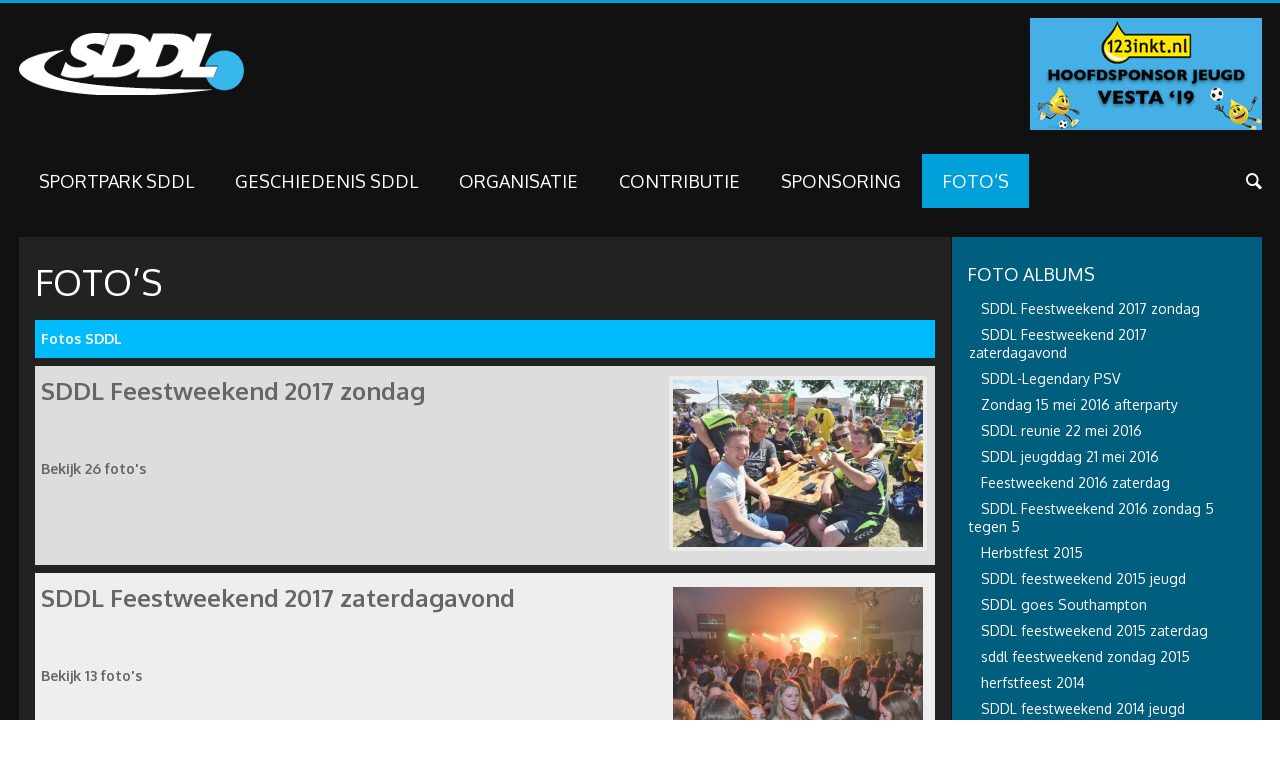

--- FILE ---
content_type: text/html; charset=UTF-8
request_url: http://www.sddl.nl/fotos/
body_size: 11762
content:
<!DOCTYPE html>
<html lang="nl">
<head>
	<meta charset="UTF-8" />
	<meta name="viewport" content="width=device-width, initial-scale=1, maximum-scale=1">
	<title>Foto&#8217;s | SDDL</title>
	<link rel="profile" href="http://gmpg.org/xfn/11" />
	<link rel="pingback" href="http://www.sddl.nl/xmlrpc.php" />
    	<!--[if lt IE 9]>
	<script src="http://www.sddl.nl/wp-content/themes/puzzles/puzzles/js/html5.js" type="text/javascript"></script>
	<![endif]-->
	<link rel='dns-prefetch' href='//fonts.googleapis.com' />
<link rel='dns-prefetch' href='//s.w.org' />
<link rel="alternate" type="application/rss+xml" title="SDDL &raquo; Feed" href="http://www.sddl.nl/feed/" />
<link rel="alternate" type="application/rss+xml" title="SDDL &raquo; Reactiesfeed" href="http://www.sddl.nl/comments/feed/" />
<link rel="alternate" type="application/rss+xml" title="SDDL &raquo; Foto&#8217;s Reactiesfeed" href="http://www.sddl.nl/fotos/feed/" />

<!-- WPPA+ BEGIN Facebook meta tags -->
<!-- WPPA+ END Facebook meta tags -->
		<script type="text/javascript">
			window._wpemojiSettings = {"baseUrl":"https:\/\/s.w.org\/images\/core\/emoji\/2.2.1\/72x72\/","ext":".png","svgUrl":"https:\/\/s.w.org\/images\/core\/emoji\/2.2.1\/svg\/","svgExt":".svg","source":{"concatemoji":"http:\/\/www.sddl.nl\/wp-includes\/js\/wp-emoji-release.min.js?ver=4.7.3"}};
			!function(a,b,c){function d(a){var b,c,d,e,f=String.fromCharCode;if(!k||!k.fillText)return!1;switch(k.clearRect(0,0,j.width,j.height),k.textBaseline="top",k.font="600 32px Arial",a){case"flag":return k.fillText(f(55356,56826,55356,56819),0,0),!(j.toDataURL().length<3e3)&&(k.clearRect(0,0,j.width,j.height),k.fillText(f(55356,57331,65039,8205,55356,57096),0,0),b=j.toDataURL(),k.clearRect(0,0,j.width,j.height),k.fillText(f(55356,57331,55356,57096),0,0),c=j.toDataURL(),b!==c);case"emoji4":return k.fillText(f(55357,56425,55356,57341,8205,55357,56507),0,0),d=j.toDataURL(),k.clearRect(0,0,j.width,j.height),k.fillText(f(55357,56425,55356,57341,55357,56507),0,0),e=j.toDataURL(),d!==e}return!1}function e(a){var c=b.createElement("script");c.src=a,c.defer=c.type="text/javascript",b.getElementsByTagName("head")[0].appendChild(c)}var f,g,h,i,j=b.createElement("canvas"),k=j.getContext&&j.getContext("2d");for(i=Array("flag","emoji4"),c.supports={everything:!0,everythingExceptFlag:!0},h=0;h<i.length;h++)c.supports[i[h]]=d(i[h]),c.supports.everything=c.supports.everything&&c.supports[i[h]],"flag"!==i[h]&&(c.supports.everythingExceptFlag=c.supports.everythingExceptFlag&&c.supports[i[h]]);c.supports.everythingExceptFlag=c.supports.everythingExceptFlag&&!c.supports.flag,c.DOMReady=!1,c.readyCallback=function(){c.DOMReady=!0},c.supports.everything||(g=function(){c.readyCallback()},b.addEventListener?(b.addEventListener("DOMContentLoaded",g,!1),a.addEventListener("load",g,!1)):(a.attachEvent("onload",g),b.attachEvent("onreadystatechange",function(){"complete"===b.readyState&&c.readyCallback()})),f=c.source||{},f.concatemoji?e(f.concatemoji):f.wpemoji&&f.twemoji&&(e(f.twemoji),e(f.wpemoji)))}(window,document,window._wpemojiSettings);
		</script>
		<style type="text/css">
img.wp-smiley,
img.emoji {
	display: inline !important;
	border: none !important;
	box-shadow: none !important;
	height: 1em !important;
	width: 1em !important;
	margin: 0 .07em !important;
	vertical-align: -0.1em !important;
	background: none !important;
	padding: 0 !important;
}
</style>
<link rel='stylesheet' id='jquery_reject-style-css'  href='http://www.sddl.nl/wp-content/themes/puzzles/puzzles/js/jreject/css/jquery.reject.css' type='text/css' media='all' />
<link rel='stylesheet' id='contact-form-7-css'  href='http://www.sddl.nl/wp-content/plugins/contact-form-7/includes/css/styles.css?ver=4.7' type='text/css' media='all' />
<link rel='stylesheet' id='wppa_style-css'  href='http://www.sddl.nl/wp-content/plugins/wp-photo-album-plus/theme/wppa-style.css?ver=6-6-17-007' type='text/css' media='all' />
<link rel='stylesheet' id='theme-font-css'  href='http://fonts.googleapis.com/css?family=Oxygen:400,700&#038;subset=latin,cyrillic-ext,latin-ext,cyrillic' type='text/css' media='all' />
<link rel='stylesheet' id='logo-font-css'  href='http://fonts.googleapis.com/css?family=Cabin:400,500,400italic,500italic,700,700italic&#038;subset=latin,cyrillic-ext,latin-ext,cyrillic' type='text/css' media='all' />
<link rel='stylesheet' id='fontello-css'  href='http://www.sddl.nl/wp-content/themes/puzzles/puzzles/includes/fontello/css/fontello.css' type='text/css' media='all' />
<link rel='stylesheet' id='animation-css'  href='http://www.sddl.nl/wp-content/themes/puzzles/puzzles/includes/fontello/css/animation.css' type='text/css' media='all' />
<link rel='stylesheet' id='main-style-css'  href='http://www.sddl.nl/wp-content/themes/puzzles/puzzles/style.css' type='text/css' media='all' />
<link rel='stylesheet' id='theme-dark-css'  href='http://www.sddl.nl/wp-content/themes/puzzles/puzzles/css/themes/dark.css' type='text/css' media='all' />
<link rel='stylesheet' id='theme-blue-css'  href='http://www.sddl.nl/wp-content/themes/puzzles/puzzles/css/themes/blue.css' type='text/css' media='all' />
<link rel='stylesheet' id='shortcodes-css'  href='http://www.sddl.nl/wp-content/themes/puzzles/puzzles/css/shortcodes.css' type='text/css' media='all' />
<style id='shortcodes-inline-css' type='text/css'>

		
			body, button, input, select, textarea {
				font-family: 'Oxygen', sans-serif;
			}
		
	
		
			.logo_text .logo_title {
				font-family: 'Cabin', sans-serif;
			}
		
	
		.theme_dark a.theme_button:hover{
color: #fff;
}

.sc_button.sc_button_size_large {
    width: 100%;
    height: none; 
    line-height: 33px;
    font-size: 18px;
    font-weight: normal;
    padding: 15px 0;
    margin-top: 20px;
    font-weight: 700;
}

#header_top_inner #ads_block_top {
    clear: right;
    float: right;
    margin-top: 15px;
    margin-bottom: 20px;
    position: relative;
    max-height: none;
}

iframe {
display: block;
float: center;
margin: 0 auto;
}

.adp-text, .adp-legal, .adp-marker, .adp-placemark{
display: none;
}

.adp-summary{
margin-top: 15px;
}

.google_map_controls{
margin-bottom: 15px;
}

input[type="text"]{
font-size: 13px;
}

h1 {
font-size: 36px;
line-height: 42px;
}

.single-tribe_events .tribe-events-event-meta {
background: #D1D1D1;
border: none;
margin: 30px 0;
}

.theme_dark input{
background: #333333;
}

.adp-directions, table{ 
width: 100%;
}

.adp-step, .adp-substep {
border-top: 1px solid #cdcdcd;
margin: 0;
padding: .3em 3px;
vertical-align: top;
width: initial;
}

input.wpcf7-form-control.wpcf7-text.wpcf7-validates-as-required
{
width: 95%;
padding: 5px 0 5px 0;
}

input.wpcf7-form-control.wpcf7-file {
width: 95%;
padding: 5px 0 5px 0;
float: left;
}

.wppa-box {
padding: 10px 6px 10px 6px !important;
}

#wppa-overlay-ic {
padding-top: 5px !important;
margin-top: 10% !important;
}

.wppa-box-text.wppa-black.wppa-info.wppa-viewlink a{
color: #666666 !important;
}

article ul li:before, .widget_area ul li:before {
display: none;
}
	
</style>
<link rel='stylesheet' id='responsive-css'  href='http://www.sddl.nl/wp-content/themes/puzzles/puzzles/css/responsive.css' type='text/css' media='all' />
<!--[if lt IE 10]>
<link rel='stylesheet' id='puzzles-ie-css'  href='http://www.sddl.nl/wp-content/themes/puzzles/puzzles/css/ie.css' type='text/css' media='all' />
<![endif]-->
<link rel='stylesheet' id='prettyphoto-style-css'  href='http://www.sddl.nl/wp-content/themes/puzzles/puzzles/js/prettyphoto/css/prettyPhoto.css' type='text/css' media='all' />
<link rel='stylesheet' id='mediaplayer-style-css'  href='http://www.sddl.nl/wp-content/themes/puzzles/puzzles/js/mediaplayer/mediaelementplayer.css' type='text/css' media='all' />
<script type='text/javascript' src='http://www.sddl.nl/wp-includes/js/jquery/jquery.js?ver=1.12.4'></script>
<script type='text/javascript' src='http://www.sddl.nl/wp-includes/js/jquery/jquery-migrate.min.js?ver=1.4.1'></script>
<script type='text/javascript' src='http://www.sddl.nl/wp-content/plugins/contact-form-7/includes/js/jquery.form.min.js?ver=3.51.0-2014.06.20'></script>
<script type='text/javascript' src='http://www.sddl.nl/wp-content/plugins/wp-photo-album-plus/js/wppa-utils.min.js?ver=6-6-17-007'></script>
<script type='text/javascript' src='http://www.sddl.nl/wp-content/plugins/wp-photo-album-plus/js/wppa.min.js?ver=6-6-17-007'></script>
<script type='text/javascript' src='http://www.sddl.nl/wp-content/plugins/wp-photo-album-plus/js/wppa-slideshow.min.js?ver=6-6-17-007'></script>
<script type='text/javascript' src='http://www.sddl.nl/wp-content/plugins/wp-photo-album-plus/js/wppa-ajax-front.min.js?ver=6-6-17-007'></script>
<script type='text/javascript' src='http://www.sddl.nl/wp-content/plugins/wp-photo-album-plus/js/wppa-lightbox.min.js?ver=6-6-17-007'></script>
<script type='text/javascript' src='http://www.sddl.nl/wp-content/plugins/wp-photo-album-plus/js/wppa-popup.min.js?ver=6-6-17-007'></script>
<script type='text/javascript' src='http://www.sddl.nl/wp-content/plugins/wp-photo-album-plus/js/wppa-touch.min.js?ver=6-6-17-007'></script>
<script type='text/javascript' src='http://www.sddl.nl/wp-content/plugins/wp-photo-album-plus/wppa-init.nl.js?ver=583843'></script>
<link rel='https://api.w.org/' href='http://www.sddl.nl/wp-json/' />
<link rel="EditURI" type="application/rsd+xml" title="RSD" href="http://www.sddl.nl/xmlrpc.php?rsd" />
<link rel="wlwmanifest" type="application/wlwmanifest+xml" href="http://www.sddl.nl/wp-includes/wlwmanifest.xml" /> 
<meta name="generator" content="WordPress 4.7.3" />
<link rel="canonical" href="http://www.sddl.nl/fotos/" />
<link rel='shortlink' href='http://www.sddl.nl/?p=80' />
<link rel="alternate" type="application/json+oembed" href="http://www.sddl.nl/wp-json/oembed/1.0/embed?url=http%3A%2F%2Fwww.sddl.nl%2Ffotos%2F" />
<link rel="alternate" type="text/xml+oembed" href="http://www.sddl.nl/wp-json/oembed/1.0/embed?url=http%3A%2F%2Fwww.sddl.nl%2Ffotos%2F&#038;format=xml" />
<meta name="viewport" content="initial-scale=1.0, user-scalable=yes" /><!-- This should be pasted once in the <head> for the best performance -->
<script src="/wp-content/themes/puzzles/puzzles/js/sddl_script.js"></script>
<script>
feed.init({
clientId: "CEw02YGXrh"
});
function second_call(){
    feed.init({
        clientId: "r0wGv1YlAB"
    });
}
</script>

<!-- WPPA+ BEGIN Page specific urls and device specific data -->
<script type="text/javascript">
	wppaImageDirectory = "http://www.sddl.nl/wp-content/plugins/wp-photo-album-plus/img/";
	wppaWppaUrl = "http://www.sddl.nl/wp-content/plugins/wp-photo-album-plus";
	wppaIncludeUrl = "http://www.sddl.nl/wp-includes";
	wppaAjaxUrl = "http://www.sddl.nl/wp-admin/admin-ajax.php";
	wppaUploadUrl = "http://www.sddl.nl/wp-content/uploads/wppa";
	wppaIsIe = false;
	wppaIsSafari = true;
	wppaSlideshowNavigationType = "icons";
</script>
<!-- WPPA+ END Page specific urls --><!-- BEGIN GADWP v5.1.2.2 Universal Analytics - https://deconf.com/google-analytics-dashboard-wordpress/ -->
<script>
(function(i,s,o,g,r,a,m){i['GoogleAnalyticsObject']=r;i[r]=i[r]||function(){
	(i[r].q=i[r].q||[]).push(arguments)},i[r].l=1*new Date();a=s.createElement(o),
	m=s.getElementsByTagName(o)[0];a.async=1;a.src=g;m.parentNode.insertBefore(a,m)
})(window,document,'script','https://www.google-analytics.com/analytics.js','ga');
  ga('create', 'UA-110261330-1', 'auto');
  ga('send', 'pageview');
</script>
<!-- END GADWP Universal Analytics -->

<!-- WPPA+ Custom styles -->
<style type="text/css" >
</style>
<!-- Rendering enabled -->
<!-- /WPPA Kickoff -->

	</head>

<body class="page-template-default page page-id-80 theme_dark puzzles_light reviews_5 puzzles_animations wide">

	
	
	<!--[if lt IE 9]>
	<div class="sc_infobox sc_infobox_style_error"><div style="text-align:center;">It looks like you're using an old version of Internet Explorer. For the best WordPress experience, please <a href="http://microsoft.com" style="color:#191919">update your browser</a> or learn how to <a href="http://browsehappy.com" style="color:#222222">browse happy</a>!</div></div>	<![endif]-->
    <div id="page" class="hfeed site theme_body">
		        <header id="header" class="site_header" role="banner" >
			<div id="header_top">
				<div class="top_line theme_accent_bg"></div>
				<div id="header_top_inner">

					
										
											<div class="logo logo_image"><a href="http://www.sddl.nl"><img src="http://www.sddl.nl/wp-content/uploads/2014/02/logo.png" alt="" /></a></div>
					
											<div id="ads_block_top">
							<a href="https://www.123inkt.nl/vesta19" target="_blank">
	<img src="http://www.sddl.nl/wp-content/uploads/2022/10/Kortingsbanner-Vesta-19.gif" style="height:112px; width:232px">
</a>						</div>
										
				</div>
       		</div>
			
							<div id="header_middle_wrapper">
					<div id="header_middle"  >
						<div id="header_middle_inner">
							<div class="search_form_area theme_body">
								<form class="search_form" action="http://www.sddl.nl" method="get"><input class="field theme_accent_bg search_field" type="search" placeholder="Type your search query and press &quot;Enter&quot; &hellip;" value="" name="s"></form>
								<a href="#" class="search_close"><span class="icon-cancel-circled"></span></a>
							</div>
							<nav id="mainmenu_area" class="mainmenu_area theme_menu" role="navigation">
								<ul id="mainmenu" class=""><li id="menu-item-38" class="menu-item menu-item-type-post_type menu-item-object-page menu-item-38"><a href="http://www.sddl.nl/sportpark-sddl-onder-dn-plag/">Sportpark SDDL</a></li>
<li id="menu-item-37" class="menu-item menu-item-type-post_type menu-item-object-page menu-item-home menu-item-37"><a href="http://www.sddl.nl/">Geschiedenis SDDL</a></li>
<li id="menu-item-36" class="menu-item menu-item-type-post_type menu-item-object-page menu-item-36"><a href="http://www.sddl.nl/organisatie/">Organisatie</a></li>
<li id="menu-item-4512" class="menu-item menu-item-type-post_type menu-item-object-page menu-item-4512"><a href="http://www.sddl.nl/contributie-2/">Contributie</a></li>
<li id="menu-item-40" class="menu-item menu-item-type-post_type menu-item-object-page menu-item-has-children menu-item-40"><a href="http://www.sddl.nl/sponsor-worden/">SPONSORING</a>
<ul class="sub-menu">
	<li id="menu-item-41" class="menu-item menu-item-type-post_type menu-item-object-page menu-item-41"><a href="http://www.sddl.nl/sponsor-worden/">Sponsor worden</a></li>
	<li id="menu-item-39" class="menu-item menu-item-type-post_type menu-item-object-page menu-item-39"><a href="http://www.sddl.nl/overzicht-sponsoren/">Overzicht Sponsoren</a></li>
</ul>
</li>
<li id="menu-item-85" class="menu-item menu-item-type-post_type menu-item-object-page current-menu-item page_item page-item-80 current_page_item menu-item-85"><a href="http://www.sddl.nl/fotos/">FOTO&#8217;S</a></li>
</ul>			
								<a href="#" class="search_link"><span class="icon-search"></span></a>
							</nav>
						</div>
					</div>
				</div>
				<div id="header_middle_fixed"></div>
					</header>

        
		<div id="main" class="with_sidebar right_sidebar">
			
				<div id="main_inner" class="clearboth blog_style_fullpost">
		<div id="content" class="content_blog post_single" role="main">

            				<div class="itemscope" itemscope itemtype="http://schema.org/Article">
				<article class="theme_article post_format_standard post-80 page type-page status-publish hentry">
										
					<div class="post_content">
							
							<div class="title_area">
								<h1 itemprop="name" class="post_title theme_title entry-title">Foto&#8217;s</h1>
							</div>
												
						
						<div itemprop="articleBody" class="post_text_area">
						<div id="wppa-modal-container-1" style="position:relative;z-index:100000;" ></div><div id="wppa-container-1" style="width:100%;padding:0;position:relative;" class="wppa-container wppa-container-1 wppa-rev-6617 wppa-prevrev-5212 wppa-theme-6-4-17-002 wppa-api-6-6-17-007" ><input type="hidden" id="wppa-nonce-0-1" name="wppa-nonce" value="1236f6db9c" />
<script type="text/javascript">
wppaAutoColumnWidth[1] = true;
wppaAutoColumnFrac[1] = 1.0;
wppaColWidth[1] = 0;
wppaTopMoc = 1;
wppaMasonryCols[1] = 0;
wppaCoverImageResponsive[1] = false;
wppaAspectRatio[1] = 0.75;
wppaFullSize[1] = 640;
wppaFullFrameDelta[1] = 0;
wppaFilmStripLength[1] = 556;
wppaThumbnailPitch[1] = 254;
wppaFilmStripMargin[1] = 2;
wppaFilmStripAreaDelta[1] = 96;
wppaIsMini[1] = false;
wppaSlideBlank[1] = false;
wppaLightBox[1] = "xxx";
</script><div id="wppa-bc-1" class="wppa-nav wppa-box wppa-nav-text wppa-bc" style="background-color:#00bcff; border-color:#00bcff; margin-bottom:8px; color:#fff; font-weight:bold; " ><span id="bc-pname-1" class="wppa-nav-text b10" style="color:#fff; font-weight:bold; " title="" >Fotos SDDL</span><div style="clear:both;" ></div></div><div id="wppa-albumlist-1" class="albumlist"><div id="album-37-1" class="wppa-album-cover-standard album wppa-box wppa-cover-box wppa-cover-box-1 wppa-alt" style="margin-bottom:8px; background-color:#dddddd; border-color:#bbbbbb; width:100%;clear:both;" ><div id="covertext_frame_37_1" class="wppa-text-frame-1 wppa-text-frame wppa-cover-text-frame wppa-asym-text-frame-1" style="width:361px; float:left;" ><h2 class="wppa-title" style="clear:none; color:#666666; font-weight:bold; "><a href="http://www.sddl.nl/fotos/?occur=1&amp;cover=0&amp;album=37" target="_self" onclick="" title="Bekijk het album SDDL Feestweekend 2017 zondag" class="wppa-title" style="color:#666666; font-weight:bold; ">SDDL Feestweekend 2017 zondag</a></h2><div class="wppa-box-text wppa-black wppa-box-text-desc" style="min-height:54px;color:#666666; font-weight:bold; " ></div><div class="wppa-box-text wppa-black wppa-info wppa-viewlink wppa-album-cover-link"><a class="wppa-album-cover-link" href="http://www.sddl.nl/fotos/?occur=1&amp;cover=0&amp;album=37" target="_self" onclick="" title="Bekijk het album SDDL Feestweekend 2017 zondag" style="cursor:pointer;font-weight:bold; " >Bekijk&nbsp;26&nbsp;foto's&nbsp;</a></div></div><div id="coverphoto_frame_37_1" class="coverphoto-frame" style="float:right; margin-left:5px;width:260px;" ><a style="border:0;color:transparent;" href="http://www.sddl.nl/fotos/?occur=1&amp;cover=0&amp;album=37"  target="_self" title="Bekijk het album SDDL Feestweekend 2017 zondag" onclick="" ><img src="http://www.sddl.nl/wp-content/uploads/wppa/thumbs/599.jpg?ver=20"  alt="13.jpg"  class="image wppa-img" style="background-color:#eeeeee;  border-width: 0px; width:250px; height:167px; opacity:0.85; filter:alpha( opacity=85 );display:inline;"  onmouseover="jQuery( this ).fadeTo( 400, 1.0 )" onmouseout="jQuery( this ).fadeTo( 400, 0.85 )"  /></a></div><div style="clear:both;"></div></div><div id="album-36-1" class="wppa-album-cover-standard album wppa-box wppa-cover-box wppa-cover-box-1 wppa-even" style="margin-bottom:8px; background-color:#eeeeee; border-color:#cccccc; width:100%;float:right;" ><div id="covertext_frame_36_1" class="wppa-text-frame-1 wppa-text-frame wppa-cover-text-frame wppa-asym-text-frame-1" style="width:361px; float:left;" ><h2 class="wppa-title" style="clear:none; color:#666666; font-weight:bold; "><a href="http://www.sddl.nl/fotos/?occur=1&amp;cover=0&amp;album=36" target="_self" onclick="" title="Bekijk het album SDDL Feestweekend 2017 zaterdagavond" class="wppa-title" style="color:#666666; font-weight:bold; ">SDDL Feestweekend 2017 zaterdagavond</a></h2><div class="wppa-box-text wppa-black wppa-box-text-desc" style="min-height:54px;color:#666666; font-weight:bold; " ></div><div class="wppa-box-text wppa-black wppa-info wppa-viewlink wppa-album-cover-link"><a class="wppa-album-cover-link" href="http://www.sddl.nl/fotos/?occur=1&amp;cover=0&amp;album=36" target="_self" onclick="" title="Bekijk het album SDDL Feestweekend 2017 zaterdagavond" style="cursor:pointer;font-weight:bold; " >Bekijk&nbsp;13&nbsp;foto's&nbsp;</a></div></div><div id="coverphoto_frame_36_1" class="coverphoto-frame" style="float:right; margin-left:5px;width:260px;" ><a style="border:0;color:transparent;" href="http://www.sddl.nl/fotos/?occur=1&amp;cover=0&amp;album=36"  target="_self" title="Bekijk het album SDDL Feestweekend 2017 zaterdagavond" onclick="" ><img src="http://www.sddl.nl/wp-content/uploads/wppa/thumbs/592.jpg?ver=20"  alt="18880223_1180043675475379_411399090957709995_o.jpg"  class="image wppa-img" style="background-color:#eeeeee;  border-width: 0px; width:250px; height:166px; opacity:0.85; filter:alpha( opacity=85 );display:inline;"  onmouseover="jQuery( this ).fadeTo( 400, 1.0 )" onmouseout="jQuery( this ).fadeTo( 400, 0.85 )"  /></a></div><div style="clear:both;"></div></div><div id="album-32-1" class="wppa-album-cover-standard album wppa-box wppa-cover-box wppa-cover-box-1 wppa-alt" style="margin-bottom:8px; background-color:#dddddd; border-color:#bbbbbb; width:100%;float:right;" ><div id="covertext_frame_32_1" class="wppa-text-frame-1 wppa-text-frame wppa-cover-text-frame wppa-asym-text-frame-1" style="width:361px; float:left;" ><h2 class="wppa-title" style="clear:none; color:#666666; font-weight:bold; "><a href="http://www.sddl.nl/fotos/?occur=1&amp;cover=0&amp;album=32" target="_self" onclick="" title="Bekijk het album SDDL-Legendary PSV" class="wppa-title" style="color:#666666; font-weight:bold; ">SDDL-Legendary PSV</a></h2><div class="wppa-box-text wppa-black wppa-box-text-desc" style="min-height:54px;color:#666666; font-weight:bold; " ></div><div class="wppa-box-text wppa-black wppa-info wppa-viewlink wppa-album-cover-link"><a class="wppa-album-cover-link" href="http://www.sddl.nl/fotos/?occur=1&amp;cover=0&amp;album=32" target="_self" onclick="" title="Bekijk het album SDDL-Legendary PSV" style="cursor:pointer;font-weight:bold; " >Bekijk&nbsp;17&nbsp;foto's&nbsp;</a></div></div><div id="coverphoto_frame_32_1" class="coverphoto-frame" style="float:right; margin-left:5px;width:260px;" ><a style="border:0;color:transparent;" href="http://www.sddl.nl/fotos/?occur=1&amp;cover=0&amp;album=32"  target="_self" title="Bekijk het album SDDL-Legendary PSV" onclick="" ><img src="http://www.sddl.nl/wp-content/uploads/wppa/thumbs/575.jpg?ver=20"  alt="Actie Gilles de Bilde 4.jpg"  class="image wppa-img" style="background-color:#eeeeee;  border-width: 0px; width:250px; height:166px; opacity:0.85; filter:alpha( opacity=85 );display:inline;"  onmouseover="jQuery( this ).fadeTo( 400, 1.0 )" onmouseout="jQuery( this ).fadeTo( 400, 0.85 )"  /></a></div><div style="clear:both;"></div></div><div id="album-35-1" class="wppa-album-cover-standard album wppa-box wppa-cover-box wppa-cover-box-1 wppa-even" style="margin-bottom:8px; background-color:#eeeeee; border-color:#cccccc; width:100%;float:right;" ><div id="covertext_frame_35_1" class="wppa-text-frame-1 wppa-text-frame wppa-cover-text-frame wppa-asym-text-frame-1" style="width:361px; float:left;" ><h2 class="wppa-title" style="clear:none; color:#666666; font-weight:bold; "><a href="http://www.sddl.nl/fotos/?occur=1&amp;cover=0&amp;album=35" target="_self" onclick="" title="Bekijk het album Zondag 15 mei 2016 afterparty" class="wppa-title" style="color:#666666; font-weight:bold; ">Zondag 15 mei 2016 afterparty</a></h2><div class="wppa-box-text wppa-black wppa-box-text-desc" style="min-height:54px;color:#666666; font-weight:bold; " ></div><div class="wppa-box-text wppa-black wppa-info wppa-viewlink wppa-album-cover-link"><a class="wppa-album-cover-link" href="http://www.sddl.nl/fotos/?occur=1&amp;cover=0&amp;album=35" target="_self" onclick="" title="Bekijk het album Zondag 15 mei 2016 afterparty" style="cursor:pointer;font-weight:bold; " >Bekijk&nbsp;30&nbsp;foto's&nbsp;</a></div></div><div id="coverphoto_frame_35_1" class="coverphoto-frame" style="float:right; margin-left:5px;width:260px;" ><a style="border:0;color:transparent;" href="http://www.sddl.nl/fotos/?occur=1&amp;cover=0&amp;album=35"  target="_self" title="Bekijk het album Zondag 15 mei 2016 afterparty" onclick="" ><img src="http://www.sddl.nl/wp-content/uploads/wppa/thumbs/551.jpg?ver=20"  alt="13217296_891710344308715_679343078347653390_o.jpg"  class="image wppa-img" style="background-color:#eeeeee;  border-width: 0px; width:250px; height:166px; opacity:0.85; filter:alpha( opacity=85 );display:inline;"  onmouseover="jQuery( this ).fadeTo( 400, 1.0 )" onmouseout="jQuery( this ).fadeTo( 400, 0.85 )"  /></a></div><div style="clear:both;"></div></div><div id="album-25-1" class="wppa-album-cover-standard album wppa-box wppa-cover-box wppa-cover-box-1 wppa-alt" style="margin-bottom:8px; background-color:#dddddd; border-color:#bbbbbb; width:100%;float:right;" ><div id="covertext_frame_25_1" class="wppa-text-frame-1 wppa-text-frame wppa-cover-text-frame wppa-asym-text-frame-1" style="width:361px; float:left;" ><h2 class="wppa-title" style="clear:none; color:#666666; font-weight:bold; "><a href="http://www.sddl.nl/fotos/?occur=1&amp;cover=0&amp;album=25" target="_self" onclick="" title="Bekijk het album SDDL reunie 22 mei 2016" class="wppa-title" style="color:#666666; font-weight:bold; ">SDDL reunie 22 mei 2016</a></h2><div class="wppa-box-text wppa-black wppa-box-text-desc" style="min-height:54px;color:#666666; font-weight:bold; " ></div><div class="wppa-box-text wppa-black wppa-info wppa-viewlink wppa-album-cover-link"><a class="wppa-album-cover-link" href="http://www.sddl.nl/fotos/?occur=1&amp;cover=0&amp;album=25" target="_self" onclick="" title="Bekijk het album SDDL reunie 22 mei 2016" style="cursor:pointer;font-weight:bold; " >Bekijk&nbsp;26&nbsp;foto's&nbsp;</a></div></div><div id="coverphoto_frame_25_1" class="coverphoto-frame" style="float:right; margin-left:5px;width:260px;" ><a style="border:0;color:transparent;" href="http://www.sddl.nl/fotos/?occur=1&amp;cover=0&amp;album=25"  target="_self" title="Bekijk het album SDDL reunie 22 mei 2016" onclick="" ><img src="http://www.sddl.nl/wp-content/uploads/wppa/thumbs/515.jpg?ver=20"  alt="IMG_6303.JPG"  class="image wppa-img" style="background-color:#eeeeee;  border-width: 0px; width:250px; height:166px; opacity:0.85; filter:alpha( opacity=85 );display:inline;"  onmouseover="jQuery( this ).fadeTo( 400, 1.0 )" onmouseout="jQuery( this ).fadeTo( 400, 0.85 )"  /></a></div><div style="clear:both;"></div></div><div id="album-24-1" class="wppa-album-cover-standard album wppa-box wppa-cover-box wppa-cover-box-1 wppa-even" style="margin-bottom:8px; background-color:#eeeeee; border-color:#cccccc; width:100%;float:right;" ><div id="covertext_frame_24_1" class="wppa-text-frame-1 wppa-text-frame wppa-cover-text-frame wppa-asym-text-frame-1" style="width:361px; float:left;" ><h2 class="wppa-title" style="clear:none; color:#666666; font-weight:bold; "><a href="http://www.sddl.nl/fotos/?occur=1&amp;cover=0&amp;album=24" target="_self" onclick="" title="Bekijk het album SDDL jeugddag 21 mei 2016" class="wppa-title" style="color:#666666; font-weight:bold; ">SDDL jeugddag 21 mei 2016</a></h2><div class="wppa-box-text wppa-black wppa-box-text-desc" style="min-height:54px;color:#666666; font-weight:bold; " ></div><div class="wppa-box-text wppa-black wppa-info wppa-viewlink wppa-album-cover-link"><a class="wppa-album-cover-link" href="http://www.sddl.nl/fotos/?occur=1&amp;cover=0&amp;album=24" target="_self" onclick="" title="Bekijk het album SDDL jeugddag 21 mei 2016" style="cursor:pointer;font-weight:bold; " >Bekijk&nbsp;20&nbsp;foto's&nbsp;</a></div></div><div id="coverphoto_frame_24_1" class="coverphoto-frame" style="float:right; margin-left:5px;width:176px;" ><a style="border:0;color:transparent;" href="http://www.sddl.nl/fotos/?occur=1&amp;cover=0&amp;album=24"  target="_self" title="Bekijk het album SDDL jeugddag 21 mei 2016" onclick="" ><img src="http://www.sddl.nl/wp-content/uploads/wppa/thumbs/485.jpg?ver=20"  alt="IMG_6053.JPG"  class="image wppa-img" style="background-color:#eeeeee;  border-width: 0px; width:166px; height:250px; opacity:0.85; filter:alpha( opacity=85 );display:inline;"  onmouseover="jQuery( this ).fadeTo( 400, 1.0 )" onmouseout="jQuery( this ).fadeTo( 400, 0.85 )"  /></a></div><div style="clear:both;"></div></div><div id="album-22-1" class="wppa-album-cover-standard album wppa-box wppa-cover-box wppa-cover-box-1 wppa-alt" style="margin-bottom:8px; background-color:#dddddd; border-color:#bbbbbb; width:100%;float:right;" ><div id="covertext_frame_22_1" class="wppa-text-frame-1 wppa-text-frame wppa-cover-text-frame wppa-asym-text-frame-1" style="width:361px; float:left;" ><h2 class="wppa-title" style="clear:none; color:#666666; font-weight:bold; "><a href="http://www.sddl.nl/fotos/?occur=1&amp;cover=0&amp;album=22" target="_self" onclick="" title="Bekijk het album Feestweekend 2016 zaterdag" class="wppa-title" style="color:#666666; font-weight:bold; ">Feestweekend 2016 zaterdag</a></h2><div class="wppa-box-text wppa-black wppa-box-text-desc" style="min-height:54px;color:#666666; font-weight:bold; " ></div><div class="wppa-box-text wppa-black wppa-info wppa-viewlink wppa-album-cover-link"><a class="wppa-album-cover-link" href="http://www.sddl.nl/fotos/?occur=1&amp;cover=0&amp;album=22" target="_self" onclick="" title="Bekijk het album Feestweekend 2016 zaterdag" style="cursor:pointer;font-weight:bold; " >Bekijk&nbsp;38&nbsp;foto's&nbsp;</a></div></div><div id="coverphoto_frame_22_1" class="coverphoto-frame" style="float:right; margin-left:5px;width:260px;" ><a style="border:0;color:transparent;" href="http://www.sddl.nl/fotos/?occur=1&amp;cover=0&amp;album=22"  target="_self" title="Bekijk het album Feestweekend 2016 zaterdag" onclick="" ><img src="http://www.sddl.nl/wp-content/uploads/wppa/thumbs/426.jpg?ver=20"  alt="13227748_890331514446598_8804316464409017587_o.jpg"  class="image wppa-img" style="background-color:#eeeeee;  border-width: 0px; width:250px; height:166px; opacity:0.85; filter:alpha( opacity=85 );display:inline;"  onmouseover="jQuery( this ).fadeTo( 400, 1.0 )" onmouseout="jQuery( this ).fadeTo( 400, 0.85 )"  /></a></div><div style="clear:both;"></div></div><div id="album-23-1" class="wppa-album-cover-standard album wppa-box wppa-cover-box wppa-cover-box-1 wppa-even" style="margin-bottom:8px; background-color:#eeeeee; border-color:#cccccc; width:100%;float:right;" ><div id="covertext_frame_23_1" class="wppa-text-frame-1 wppa-text-frame wppa-cover-text-frame wppa-asym-text-frame-1" style="width:361px; float:left;" ><h2 class="wppa-title" style="clear:none; color:#666666; font-weight:bold; "><a href="http://www.sddl.nl/fotos/?occur=1&amp;cover=0&amp;album=23" target="_self" onclick="" title="Bekijk het album SDDL Feestweekend 2016 zondag 5 tegen 5" class="wppa-title" style="color:#666666; font-weight:bold; ">SDDL Feestweekend 2016 zondag 5 tegen 5</a></h2><div class="wppa-box-text wppa-black wppa-box-text-desc" style="min-height:54px;color:#666666; font-weight:bold; " ></div><div class="wppa-box-text wppa-black wppa-info wppa-viewlink wppa-album-cover-link"><a class="wppa-album-cover-link" href="http://www.sddl.nl/fotos/?occur=1&amp;cover=0&amp;album=23" target="_self" onclick="" title="Bekijk het album SDDL Feestweekend 2016 zondag 5 tegen 5" style="cursor:pointer;font-weight:bold; " >Bekijk&nbsp;17&nbsp;foto's&nbsp;</a></div></div><div id="coverphoto_frame_23_1" class="coverphoto-frame" style="float:right; margin-left:5px;width:260px;" ><a style="border:0;color:transparent;" href="http://www.sddl.nl/fotos/?occur=1&amp;cover=0&amp;album=23"  target="_self" title="Bekijk het album SDDL Feestweekend 2016 zondag 5 tegen 5" onclick="" ><img src="http://www.sddl.nl/wp-content/uploads/wppa/thumbs/459.jpg?ver=20"  alt="13230195_890998611046555_2238655315350076515_n.jpg"  class="image wppa-img" style="background-color:#eeeeee;  border-width: 0px; width:250px; height:250px; opacity:0.85; filter:alpha( opacity=85 );display:inline;"  onmouseover="jQuery( this ).fadeTo( 400, 1.0 )" onmouseout="jQuery( this ).fadeTo( 400, 0.85 )"  /></a></div><div style="clear:both;"></div></div><div id="album-21-1" class="wppa-album-cover-standard album wppa-box wppa-cover-box wppa-cover-box-1 wppa-alt" style="margin-bottom:8px; background-color:#dddddd; border-color:#bbbbbb; width:100%;float:right;" ><div id="covertext_frame_21_1" class="wppa-text-frame-1 wppa-text-frame wppa-cover-text-frame wppa-asym-text-frame-1" style="width:361px; float:left;" ><h2 class="wppa-title" style="clear:none; color:#666666; font-weight:bold; "><a href="http://www.sddl.nl/fotos/?occur=1&amp;cover=0&amp;album=21" target="_self" onclick="" title="Bekijk het album Herbstfest 2015" class="wppa-title" style="color:#666666; font-weight:bold; ">Herbstfest 2015</a></h2><div class="wppa-box-text wppa-black wppa-box-text-desc" style="min-height:54px;color:#666666; font-weight:bold; " ></div><div class="wppa-box-text wppa-black wppa-info wppa-viewlink wppa-album-cover-link"><a class="wppa-album-cover-link" href="http://www.sddl.nl/fotos/?occur=1&amp;cover=0&amp;album=21" target="_self" onclick="" title="Bekijk het album Herbstfest 2015" style="cursor:pointer;font-weight:bold; " >Bekijk&nbsp;24&nbsp;foto's&nbsp;</a></div></div><div id="coverphoto_frame_21_1" class="coverphoto-frame" style="float:right; margin-left:5px;width:260px;" ><a style="border:0;color:transparent;" href="http://www.sddl.nl/fotos/?occur=1&amp;cover=0&amp;album=21"  target="_self" title="Bekijk het album Herbstfest 2015" onclick="" ><img src="http://www.sddl.nl/wp-content/uploads/wppa/thumbs/385.jpg?ver=20"  alt="11230849_778537285626022_6633534193978411251_n.jpg"  class="image wppa-img" style="background-color:#eeeeee;  border-width: 0px; width:250px; height:250px; opacity:0.85; filter:alpha( opacity=85 );display:inline;"  onmouseover="jQuery( this ).fadeTo( 400, 1.0 )" onmouseout="jQuery( this ).fadeTo( 400, 0.85 )"  /></a></div><div style="clear:both;"></div></div><div id="album-20-1" class="wppa-album-cover-standard album wppa-box wppa-cover-box wppa-cover-box-1 wppa-even" style="margin-bottom:8px; background-color:#eeeeee; border-color:#cccccc; width:100%;float:right;" ><div id="covertext_frame_20_1" class="wppa-text-frame-1 wppa-text-frame wppa-cover-text-frame wppa-asym-text-frame-1" style="width:361px; float:left;" ><h2 class="wppa-title" style="clear:none; color:#666666; font-weight:bold; "><a href="http://www.sddl.nl/fotos/?occur=1&amp;cover=0&amp;album=20" target="_self" onclick="" title="Bekijk het album SDDL feestweekend 2015 jeugd" class="wppa-title" style="color:#666666; font-weight:bold; ">SDDL feestweekend 2015 jeugd</a></h2><div class="wppa-box-text wppa-black wppa-box-text-desc" style="min-height:54px;color:#666666; font-weight:bold; " ></div><div class="wppa-box-text wppa-black wppa-info wppa-viewlink wppa-album-cover-link"><a class="wppa-album-cover-link" href="http://www.sddl.nl/fotos/?occur=1&amp;cover=0&amp;album=20" target="_self" onclick="" title="Bekijk het album SDDL feestweekend 2015 jeugd" style="cursor:pointer;font-weight:bold; " >Bekijk&nbsp;31&nbsp;foto's&nbsp;</a></div></div><div id="coverphoto_frame_20_1" class="coverphoto-frame" style="float:right; margin-left:5px;width:260px;" ><a style="border:0;color:transparent;" href="http://www.sddl.nl/fotos/?occur=1&amp;cover=0&amp;album=20"  target="_self" title="Bekijk het album SDDL feestweekend 2015 jeugd" onclick="" ><img src="http://www.sddl.nl/wp-content/uploads/wppa/thumbs/362.jpg?ver=20"  alt="IMG_0002.JPG"  class="image wppa-img" style="background-color:#eeeeee;  border-width: 0px; width:250px; height:188px; opacity:0.85; filter:alpha( opacity=85 );display:inline;"  onmouseover="jQuery( this ).fadeTo( 400, 1.0 )" onmouseout="jQuery( this ).fadeTo( 400, 0.85 )"  /></a></div><div style="clear:both;"></div></div><div id="album-19-1" class="wppa-album-cover-standard album wppa-box wppa-cover-box wppa-cover-box-1 wppa-alt" style="margin-bottom:8px; background-color:#dddddd; border-color:#bbbbbb; width:100%;float:right;" ><div id="covertext_frame_19_1" class="wppa-text-frame-1 wppa-text-frame wppa-cover-text-frame wppa-asym-text-frame-1" style="width:361px; float:left;" ><h2 class="wppa-title" style="clear:none; color:#666666; font-weight:bold; "><a href="http://www.sddl.nl/fotos/?occur=1&amp;cover=0&amp;album=19" target="_self" onclick="" title="Bekijk het album SDDL goes Southampton" class="wppa-title" style="color:#666666; font-weight:bold; ">SDDL goes Southampton</a></h2><div class="wppa-box-text wppa-black wppa-box-text-desc" style="min-height:54px;color:#666666; font-weight:bold; " ></div><div class="wppa-box-text wppa-black wppa-info wppa-viewlink wppa-album-cover-link"><a class="wppa-album-cover-link" href="http://www.sddl.nl/fotos/?occur=1&amp;cover=0&amp;album=19" target="_self" onclick="" title="Bekijk het album SDDL goes Southampton" style="cursor:pointer;font-weight:bold; " >Bekijk&nbsp;42&nbsp;foto's&nbsp;</a></div></div><div id="coverphoto_frame_19_1" class="coverphoto-frame" style="float:right; margin-left:5px;width:260px;" ><a style="border:0;color:transparent;" href="http://www.sddl.nl/fotos/?occur=1&amp;cover=0&amp;album=19"  target="_self" title="Bekijk het album SDDL goes Southampton" onclick="" ><img src="http://www.sddl.nl/wp-content/uploads/wppa/thumbs/312.jpg?ver=20"  alt="DSC_0187.JPG"  class="image wppa-img" style="background-color:#eeeeee;  border-width: 0px; width:250px; height:167px; opacity:0.85; filter:alpha( opacity=85 );display:inline;"  onmouseover="jQuery( this ).fadeTo( 400, 1.0 )" onmouseout="jQuery( this ).fadeTo( 400, 0.85 )"  /></a></div><div style="clear:both;"></div></div><div id="album-18-1" class="wppa-album-cover-standard album wppa-box wppa-cover-box wppa-cover-box-1 wppa-even" style="margin-bottom:8px; background-color:#eeeeee; border-color:#cccccc; width:100%;float:right;" ><div id="covertext_frame_18_1" class="wppa-text-frame-1 wppa-text-frame wppa-cover-text-frame wppa-asym-text-frame-1" style="width:361px; float:left;" ><h2 class="wppa-title" style="clear:none; color:#666666; font-weight:bold; "><a href="http://www.sddl.nl/fotos/?occur=1&amp;cover=0&amp;album=18" target="_self" onclick="" title="Bekijk het album SDDL feestweekend 2015 zaterdag" class="wppa-title" style="color:#666666; font-weight:bold; ">SDDL feestweekend 2015 zaterdag</a></h2><div class="wppa-box-text wppa-black wppa-box-text-desc" style="min-height:54px;color:#666666; font-weight:bold; " ></div><div class="wppa-box-text wppa-black wppa-info wppa-viewlink wppa-album-cover-link"><a class="wppa-album-cover-link" href="http://www.sddl.nl/fotos/?occur=1&amp;cover=0&amp;album=18" target="_self" onclick="" title="Bekijk het album SDDL feestweekend 2015 zaterdag" style="cursor:pointer;font-weight:bold; " >Bekijk&nbsp;16&nbsp;foto's&nbsp;</a></div></div><div id="coverphoto_frame_18_1" class="coverphoto-frame" style="float:right; margin-left:5px;width:260px;" ><a style="border:0;color:transparent;" href="http://www.sddl.nl/fotos/?occur=1&amp;cover=0&amp;album=18"  target="_self" title="Bekijk het album SDDL feestweekend 2015 zaterdag" onclick="" ><img src="http://www.sddl.nl/wp-content/uploads/wppa/thumbs/305.jpg?ver=20"  alt="11336937_705841056228979_7582431324166843496_o.jpg"  class="image wppa-img" style="background-color:#eeeeee;  border-width: 0px; width:250px; height:166px; opacity:0.85; filter:alpha( opacity=85 );display:inline;"  onmouseover="jQuery( this ).fadeTo( 400, 1.0 )" onmouseout="jQuery( this ).fadeTo( 400, 0.85 )"  /></a></div><div style="clear:both;"></div></div><div id="album-17-1" class="wppa-album-cover-standard album wppa-box wppa-cover-box wppa-cover-box-1 wppa-alt" style="margin-bottom:8px; background-color:#dddddd; border-color:#bbbbbb; width:100%;float:right;" ><div id="covertext_frame_17_1" class="wppa-text-frame-1 wppa-text-frame wppa-cover-text-frame wppa-asym-text-frame-1" style="width:361px; float:left;" ><h2 class="wppa-title" style="clear:none; color:#666666; font-weight:bold; "><a href="http://www.sddl.nl/fotos/?occur=1&amp;cover=0&amp;album=17" target="_self" onclick="" title="Bekijk het album sddl feestweekend zondag 2015" class="wppa-title" style="color:#666666; font-weight:bold; ">sddl feestweekend zondag 2015</a></h2><div class="wppa-box-text wppa-black wppa-box-text-desc" style="min-height:54px;color:#666666; font-weight:bold; " ></div><div class="wppa-box-text wppa-black wppa-info wppa-viewlink wppa-album-cover-link"><a class="wppa-album-cover-link" href="http://www.sddl.nl/fotos/?occur=1&amp;cover=0&amp;album=17" target="_self" onclick="" title="Bekijk het album sddl feestweekend zondag 2015" style="cursor:pointer;font-weight:bold; " >Bekijk&nbsp;21&nbsp;foto's&nbsp;</a></div></div><div id="coverphoto_frame_17_1" class="coverphoto-frame" style="float:right; margin-left:5px;width:260px;" ><a style="border:0;color:transparent;" href="http://www.sddl.nl/fotos/?occur=1&amp;cover=0&amp;album=17"  target="_self" title="Bekijk het album sddl feestweekend zondag 2015" onclick="" ><img src="http://www.sddl.nl/wp-content/uploads/wppa/thumbs/274.jpg?ver=20"  alt="10847463_705855852894166_9168347035802683212_o.jpg"  class="image wppa-img" style="background-color:#eeeeee;  border-width: 0px; width:250px; height:166px; opacity:0.85; filter:alpha( opacity=85 );display:inline;"  onmouseover="jQuery( this ).fadeTo( 400, 1.0 )" onmouseout="jQuery( this ).fadeTo( 400, 0.85 )"  /></a></div><div style="clear:both;"></div></div><div id="album-16-1" class="wppa-album-cover-standard album wppa-box wppa-cover-box wppa-cover-box-1 wppa-even" style="margin-bottom:8px; background-color:#eeeeee; border-color:#cccccc; width:100%;float:right;" ><div id="covertext_frame_16_1" class="wppa-text-frame-1 wppa-text-frame wppa-cover-text-frame wppa-asym-text-frame-1" style="width:361px; float:left;" ><h2 class="wppa-title" style="clear:none; color:#666666; font-weight:bold; "><a href="http://www.sddl.nl/fotos/?occur=1&amp;cover=0&amp;album=16" target="_self" onclick="" title="Bekijk het album herfstfeest 2014" class="wppa-title" style="color:#666666; font-weight:bold; ">herfstfeest 2014</a></h2><div class="wppa-box-text wppa-black wppa-box-text-desc" style="min-height:54px;color:#666666; font-weight:bold; " ></div><div class="wppa-box-text wppa-black wppa-info wppa-viewlink wppa-album-cover-link"><a class="wppa-album-cover-link" href="http://www.sddl.nl/fotos/?occur=1&amp;cover=0&amp;album=16" target="_self" onclick="" title="Bekijk het album herfstfeest 2014" style="cursor:pointer;font-weight:bold; " >Bekijk&nbsp;23&nbsp;foto's&nbsp;</a></div></div><div id="coverphoto_frame_16_1" class="coverphoto-frame" style="float:right; margin-left:5px;width:260px;" ><a style="border:0;color:transparent;" href="http://www.sddl.nl/fotos/?occur=1&amp;cover=0&amp;album=16"  target="_self" title="Bekijk het album herfstfeest 2014" onclick="" ><img src="http://www.sddl.nl/wp-content/uploads/wppa/thumbs/258.jpg?ver=20"  alt="1653300_298131610389627_7120693611547010662_n.jpg"  class="image wppa-img" style="background-color:#eeeeee;  border-width: 0px; width:250px; height:166px; opacity:0.85; filter:alpha( opacity=85 );display:inline;"  onmouseover="jQuery( this ).fadeTo( 400, 1.0 )" onmouseout="jQuery( this ).fadeTo( 400, 0.85 )"  /></a></div><div style="clear:both;"></div></div><div id="album-14-1" class="wppa-album-cover-standard album wppa-box wppa-cover-box wppa-cover-box-1 wppa-alt" style="margin-bottom:8px; background-color:#dddddd; border-color:#bbbbbb; width:100%;float:right;" ><div id="covertext_frame_14_1" class="wppa-text-frame-1 wppa-text-frame wppa-cover-text-frame wppa-asym-text-frame-1" style="width:361px; float:left;" ><h2 class="wppa-title" style="clear:none; color:#666666; font-weight:bold; "><a href="http://www.sddl.nl/fotos/?occur=1&amp;cover=0&amp;album=14" target="_self" onclick="" title="Bekijk het album SDDL feestweekend 2014 jeugd" class="wppa-title" style="color:#666666; font-weight:bold; ">SDDL feestweekend 2014 jeugd</a></h2><div class="wppa-box-text wppa-black wppa-box-text-desc" style="min-height:54px;color:#666666; font-weight:bold; " ></div><div class="wppa-box-text wppa-black wppa-info wppa-viewlink wppa-album-cover-link"><a class="wppa-album-cover-link" href="http://www.sddl.nl/fotos/?occur=1&amp;cover=0&amp;album=14" target="_self" onclick="" title="Bekijk het album SDDL feestweekend 2014 jeugd" style="cursor:pointer;font-weight:bold; " >Bekijk&nbsp;15&nbsp;foto's&nbsp;</a></div></div><div id="coverphoto_frame_14_1" class="coverphoto-frame" style="float:right; margin-left:5px;width:260px;" ><a style="border:0;color:transparent;" href="http://www.sddl.nl/fotos/?occur=1&amp;cover=0&amp;album=14"  target="_self" title="Bekijk het album SDDL feestweekend 2014 jeugd" onclick="" ><img src="http://www.sddl.nl/wp-content/uploads/wppa/thumbs/233.jpg?ver=20"  alt="IMG_1730.JPG"  class="image wppa-img" style="background-color:#eeeeee;  border-width: 0px; width:250px; height:166px; opacity:0.85; filter:alpha( opacity=85 );display:inline;"  onmouseover="jQuery( this ).fadeTo( 400, 1.0 )" onmouseout="jQuery( this ).fadeTo( 400, 0.85 )"  /></a></div><div style="clear:both;"></div></div><div id="album-13-1" class="wppa-album-cover-standard album wppa-box wppa-cover-box wppa-cover-box-1 wppa-even" style="margin-bottom:8px; background-color:#eeeeee; border-color:#cccccc; width:100%;float:right;" ><div id="covertext_frame_13_1" class="wppa-text-frame-1 wppa-text-frame wppa-cover-text-frame wppa-asym-text-frame-1" style="width:361px; float:left;" ><h2 class="wppa-title" style="clear:none; color:#666666; font-weight:bold; "><a href="http://www.sddl.nl/fotos/?occur=1&amp;cover=0&amp;album=13" target="_self" onclick="" title="Bekijk het album SDDL feestweekend 2014 zondag" class="wppa-title" style="color:#666666; font-weight:bold; ">SDDL feestweekend 2014 zondag</a></h2><div class="wppa-box-text wppa-black wppa-box-text-desc" style="min-height:54px;color:#666666; font-weight:bold; " ></div><div class="wppa-box-text wppa-black wppa-info wppa-viewlink wppa-album-cover-link"><a class="wppa-album-cover-link" href="http://www.sddl.nl/fotos/?occur=1&amp;cover=0&amp;album=13" target="_self" onclick="" title="Bekijk het album SDDL feestweekend 2014 zondag" style="cursor:pointer;font-weight:bold; " >Bekijk&nbsp;23&nbsp;foto's&nbsp;</a></div></div><div id="coverphoto_frame_13_1" class="coverphoto-frame" style="float:right; margin-left:5px;width:260px;" ><a style="border:0;color:transparent;" href="http://www.sddl.nl/fotos/?occur=1&amp;cover=0&amp;album=13"  target="_self" title="Bekijk het album SDDL feestweekend 2014 zondag" onclick="" ><img src="http://www.sddl.nl/wp-content/uploads/wppa/thumbs/199.jpg?ver=20"  alt="10394529_492929917520095_3868560465445160383_n.jpg"  class="image wppa-img" style="background-color:#eeeeee;  border-width: 0px; width:250px; height:166px; opacity:0.85; filter:alpha( opacity=85 );display:inline;"  onmouseover="jQuery( this ).fadeTo( 400, 1.0 )" onmouseout="jQuery( this ).fadeTo( 400, 0.85 )"  /></a></div><div style="clear:both;"></div></div><div id="album-12-1" class="wppa-album-cover-standard album wppa-box wppa-cover-box wppa-cover-box-1 wppa-alt" style="margin-bottom:8px; background-color:#dddddd; border-color:#bbbbbb; width:100%;float:right;" ><div id="covertext_frame_12_1" class="wppa-text-frame-1 wppa-text-frame wppa-cover-text-frame wppa-asym-text-frame-1" style="width:361px; float:left;" ><h2 class="wppa-title" style="clear:none; color:#666666; font-weight:bold; "><a href="http://www.sddl.nl/fotos/?occur=1&amp;cover=0&amp;album=12" target="_self" onclick="" title="Bekijk het album SDDL feestweekend 2014 zaterdagavond" class="wppa-title" style="color:#666666; font-weight:bold; ">SDDL feestweekend 2014 zaterdagavond</a></h2><div class="wppa-box-text wppa-black wppa-box-text-desc" style="min-height:54px;color:#666666; font-weight:bold; " ></div><div class="wppa-box-text wppa-black wppa-info wppa-viewlink wppa-album-cover-link"><a class="wppa-album-cover-link" href="http://www.sddl.nl/fotos/?occur=1&amp;cover=0&amp;album=12" target="_self" onclick="" title="Bekijk het album SDDL feestweekend 2014 zaterdagavond" style="cursor:pointer;font-weight:bold; " >Bekijk&nbsp;21&nbsp;foto's&nbsp;</a></div></div><div id="coverphoto_frame_12_1" class="coverphoto-frame" style="float:right; margin-left:5px;width:260px;" ><a style="border:0;color:transparent;" href="http://www.sddl.nl/fotos/?occur=1&amp;cover=0&amp;album=12"  target="_self" title="Bekijk het album SDDL feestweekend 2014 zaterdagavond" onclick="" ><img src="http://www.sddl.nl/wp-content/uploads/wppa/thumbs/178.jpg?ver=20"  alt="10361459_492898797523207_5590996668691672754_n.jpg"  class="image wppa-img" style="background-color:#eeeeee;  border-width: 0px; width:250px; height:141px; opacity:0.85; filter:alpha( opacity=85 );display:inline;"  onmouseover="jQuery( this ).fadeTo( 400, 1.0 )" onmouseout="jQuery( this ).fadeTo( 400, 0.85 )"  /></a></div><div style="clear:both;"></div></div><div id="album-9-1" class="wppa-album-cover-standard album wppa-box wppa-cover-box wppa-cover-box-1 wppa-even" style="margin-bottom:8px; background-color:#eeeeee; border-color:#cccccc; width:100%;float:right;" ><div id="covertext_frame_9_1" class="wppa-text-frame-1 wppa-text-frame wppa-cover-text-frame wppa-asym-text-frame-1" style="width:361px; float:left;" ><h2 class="wppa-title" style="clear:none; color:#666666; font-weight:bold; "><a href="http://www.sddl.nl/fotos/?occur=1&amp;cover=0&amp;album=9" target="_self" onclick="" title="Bekijk het album SDDL oktoberfest 2013" class="wppa-title" style="color:#666666; font-weight:bold; ">SDDL oktoberfest 2013</a></h2><div class="wppa-box-text wppa-black wppa-box-text-desc" style="min-height:54px;color:#666666; font-weight:bold; " ></div><div class="wppa-box-text wppa-black wppa-info wppa-viewlink wppa-album-cover-link"><a class="wppa-album-cover-link" href="http://www.sddl.nl/fotos/?occur=1&amp;cover=0&amp;album=9" target="_self" onclick="" title="Bekijk het album SDDL oktoberfest 2013" style="cursor:pointer;font-weight:bold; " >Bekijk&nbsp;22&nbsp;foto's&nbsp;</a></div></div><div id="coverphoto_frame_9_1" class="coverphoto-frame" style="float:right; margin-left:5px;width:260px;" ><a style="border:0;color:transparent;" href="http://www.sddl.nl/fotos/?occur=1&amp;cover=0&amp;album=9"  target="_self" title="Bekijk het album SDDL oktoberfest 2013" onclick="" ><img src="http://www.sddl.nl/wp-content/uploads/wppa/thumbs/96.jpg?ver=20"  alt="325.jpg"  class="image wppa-img" style="background-color:#eeeeee;  border-width: 0px; width:250px; height:166px; opacity:0.85; filter:alpha( opacity=85 );display:inline;"  onmouseover="jQuery( this ).fadeTo( 400, 1.0 )" onmouseout="jQuery( this ).fadeTo( 400, 0.85 )"  /></a></div><div style="clear:both;"></div></div><div id="album-8-1" class="wppa-album-cover-standard album wppa-box wppa-cover-box wppa-cover-box-1 wppa-alt" style="margin-bottom:8px; background-color:#dddddd; border-color:#bbbbbb; width:100%;float:right;" ><div id="covertext_frame_8_1" class="wppa-text-frame-1 wppa-text-frame wppa-cover-text-frame wppa-asym-text-frame-1" style="width:361px; float:left;" ><h2 class="wppa-title" style="clear:none; color:#666666; font-weight:bold; "><a href="http://www.sddl.nl/fotos/?occur=1&amp;cover=0&amp;album=8" target="_self" onclick="" title="Bekijk het album SDDL feestweekend 2013" class="wppa-title" style="color:#666666; font-weight:bold; ">SDDL feestweekend 2013</a></h2><div class="wppa-box-text wppa-black wppa-box-text-desc" style="min-height:54px;color:#666666; font-weight:bold; " ></div><div class="wppa-box-text wppa-black wppa-info wppa-viewlink wppa-album-cover-link"><a class="wppa-album-cover-link" href="http://www.sddl.nl/fotos/?occur=1&amp;cover=0&amp;album=8" target="_self" onclick="" title="Bekijk het album SDDL feestweekend 2013" style="cursor:pointer;font-weight:bold; " >Bekijk&nbsp;39&nbsp;foto's&nbsp;</a></div></div><div id="coverphoto_frame_8_1" class="coverphoto-frame" style="float:right; margin-left:5px;width:260px;" ><a style="border:0;color:transparent;" href="http://www.sddl.nl/fotos/?occur=1&amp;cover=0&amp;album=8"  target="_self" title="Bekijk het album SDDL feestweekend 2013" onclick="" ><img src="http://www.sddl.nl/wp-content/uploads/wppa/thumbs/81.jpg?ver=20"  alt="257.jpg"  class="image wppa-img" style="background-color:#eeeeee;  border-width: 0px; width:250px; height:141px; opacity:0.85; filter:alpha( opacity=85 );display:inline;"  onmouseover="jQuery( this ).fadeTo( 400, 1.0 )" onmouseout="jQuery( this ).fadeTo( 400, 0.85 )"  /></a></div><div style="clear:both;"></div></div><div id="album-7-1" class="wppa-album-cover-standard album wppa-box wppa-cover-box wppa-cover-box-1 wppa-even" style="margin-bottom:8px; background-color:#eeeeee; border-color:#cccccc; width:100%;float:right;" ><div id="covertext_frame_7_1" class="wppa-text-frame-1 wppa-text-frame wppa-cover-text-frame wppa-asym-text-frame-1" style="width:361px; float:left;" ><h2 class="wppa-title" style="clear:none; color:#666666; font-weight:bold; "><a href="http://www.sddl.nl/fotos/?occur=1&amp;cover=0&amp;album=7" target="_self" onclick="" title="Bekijk het album SDDL feestweekend 2012" class="wppa-title" style="color:#666666; font-weight:bold; ">SDDL feestweekend 2012</a></h2><div class="wppa-box-text wppa-black wppa-box-text-desc" style="min-height:54px;color:#666666; font-weight:bold; " ></div><div class="wppa-box-text wppa-black wppa-info wppa-viewlink wppa-album-cover-link"><a class="wppa-album-cover-link" href="http://www.sddl.nl/fotos/?occur=1&amp;cover=0&amp;album=7" target="_self" onclick="" title="Bekijk het album SDDL feestweekend 2012" style="cursor:pointer;font-weight:bold; " >Bekijk&nbsp;37&nbsp;foto's&nbsp;</a></div></div><div id="coverphoto_frame_7_1" class="coverphoto-frame" style="float:right; margin-left:5px;width:260px;" ><a style="border:0;color:transparent;" href="http://www.sddl.nl/fotos/?occur=1&amp;cover=0&amp;album=7"  target="_self" title="Bekijk het album SDDL feestweekend 2012" onclick="" ><img src="http://www.sddl.nl/wp-content/uploads/wppa/thumbs/139.jpg?ver=20"  alt="205.jpg"  class="image wppa-img" style="background-color:#eeeeee;  border-width: 0px; width:250px; height:123px; opacity:0.85; filter:alpha( opacity=85 );display:inline;"  onmouseover="jQuery( this ).fadeTo( 400, 1.0 )" onmouseout="jQuery( this ).fadeTo( 400, 0.85 )"  /></a></div><div style="clear:both;"></div></div><div id="album-6-1" class="wppa-album-cover-standard album wppa-box wppa-cover-box wppa-cover-box-1 wppa-alt" style="margin-bottom:8px; background-color:#dddddd; border-color:#bbbbbb; width:100%;float:right;" ><div id="covertext_frame_6_1" class="wppa-text-frame-1 wppa-text-frame wppa-cover-text-frame wppa-asym-text-frame-1" style="width:361px; float:left;" ><h2 class="wppa-title" style="clear:none; color:#666666; font-weight:bold; "><a href="http://www.sddl.nl/fotos/?occur=1&amp;cover=0&amp;album=6" target="_self" onclick="" title="Bekijk het album Promotie naar de 4e klasse" class="wppa-title" style="color:#666666; font-weight:bold; ">Promotie naar de 4e klasse</a></h2><div class="wppa-box-text wppa-black wppa-box-text-desc" style="min-height:54px;color:#666666; font-weight:bold; " ></div><div class="wppa-box-text wppa-black wppa-info wppa-viewlink wppa-album-cover-link"><a class="wppa-album-cover-link" href="http://www.sddl.nl/fotos/?occur=1&amp;cover=0&amp;album=6" target="_self" onclick="" title="Bekijk het album Promotie naar de 4e klasse" style="cursor:pointer;font-weight:bold; " >Bekijk&nbsp;20&nbsp;foto's&nbsp;</a></div></div><div id="coverphoto_frame_6_1" class="coverphoto-frame" style="float:right; margin-left:5px;width:260px;" ><a style="border:0;color:transparent;" href="http://www.sddl.nl/fotos/?occur=1&amp;cover=0&amp;album=6"  target="_self" title="Bekijk het album Promotie naar de 4e klasse" onclick="" ><img src="http://www.sddl.nl/wp-content/uploads/wppa/thumbs/128.jpg?ver=20"  alt="159.jpg"  class="image wppa-img" style="background-color:#eeeeee;  border-width: 0px; width:250px; height:168px; opacity:0.85; filter:alpha( opacity=85 );display:inline;"  onmouseover="jQuery( this ).fadeTo( 400, 1.0 )" onmouseout="jQuery( this ).fadeTo( 400, 0.85 )"  /></a></div><div style="clear:both;"></div></div><div id="album-10-1" class="wppa-album-cover-standard album wppa-box wppa-cover-box wppa-cover-box-1 wppa-even" style="margin-bottom:8px; background-color:#eeeeee; border-color:#cccccc; width:100%;float:right;" ><div id="covertext_frame_10_1" class="wppa-text-frame-1 wppa-text-frame wppa-cover-text-frame wppa-asym-text-frame-1" style="width:361px; float:left;" ><h2 class="wppa-title" style="clear:none; color:#666666; font-weight:bold; "><a href="http://www.sddl.nl/fotos/?occur=1&amp;cover=0&amp;album=10" target="_self" onclick="" title="Bekijk het album SDDL DA2 Najaarskampioen  2011" class="wppa-title" style="color:#666666; font-weight:bold; ">SDDL DA2 Najaarskampioen  2011</a></h2><div class="wppa-box-text wppa-black wppa-box-text-desc" style="min-height:54px;color:#666666; font-weight:bold; " ></div><div class="wppa-box-text wppa-black wppa-info wppa-viewlink wppa-album-cover-link"><a class="wppa-album-cover-link" href="http://www.sddl.nl/fotos/?occur=1&amp;cover=0&amp;album=10" target="_self" onclick="" title="Bekijk het album SDDL DA2 Najaarskampioen  2011" style="cursor:pointer;font-weight:bold; " >Bekijk&nbsp;16&nbsp;foto's&nbsp;</a></div></div><div id="coverphoto_frame_10_1" class="coverphoto-frame" style="float:right; margin-left:5px;width:260px;" ><a style="border:0;color:transparent;" href="http://www.sddl.nl/fotos/?occur=1&amp;cover=0&amp;album=10"  target="_self" title="Bekijk het album SDDL DA2 Najaarskampioen  2011" onclick="" ><img src="http://www.sddl.nl/wp-content/uploads/wppa/thumbs/43.jpg?ver=20"  alt="90.jpg"  class="image wppa-img" style="background-color:#eeeeee;  border-width: 0px; width:250px; height:166px; opacity:0.85; filter:alpha( opacity=85 );display:inline;"  onmouseover="jQuery( this ).fadeTo( 400, 1.0 )" onmouseout="jQuery( this ).fadeTo( 400, 0.85 )"  /></a></div><div style="clear:both;"></div></div><div id="album-3-1" class="wppa-album-cover-standard album wppa-box wppa-cover-box wppa-cover-box-1 wppa-alt" style="margin-bottom:8px; background-color:#dddddd; border-color:#bbbbbb; width:100%;float:right;" ><div id="covertext_frame_3_1" class="wppa-text-frame-1 wppa-text-frame wppa-cover-text-frame wppa-asym-text-frame-1" style="width:361px; float:left;" ><h2 class="wppa-title" style="clear:none; color:#666666; font-weight:bold; "><a href="http://www.sddl.nl/fotos/?occur=1&amp;cover=0&amp;album=3" target="_self" onclick="" title="Bekijk het album Gistel 2011" class="wppa-title" style="color:#666666; font-weight:bold; ">Gistel 2011</a></h2><div class="wppa-box-text wppa-black wppa-box-text-desc" style="min-height:54px;color:#666666; font-weight:bold; " ></div><div class="wppa-box-text wppa-black wppa-info wppa-viewlink wppa-album-cover-link"><a class="wppa-album-cover-link" href="http://www.sddl.nl/fotos/?occur=1&amp;cover=0&amp;album=3" target="_self" onclick="" title="Bekijk het album Gistel 2011" style="cursor:pointer;font-weight:bold; " >Bekijk&nbsp;18&nbsp;foto's&nbsp;</a></div></div><div id="coverphoto_frame_3_1" class="coverphoto-frame" style="float:right; margin-left:5px;width:260px;" ><a style="border:0;color:transparent;" href="http://www.sddl.nl/fotos/?occur=1&amp;cover=0&amp;album=3"  target="_self" title="Bekijk het album Gistel 2011" onclick="" ><img src="http://www.sddl.nl/wp-content/uploads/wppa/thumbs/22.jpg?ver=20"  alt="33.jpg"  class="image wppa-img" style="background-color:#eeeeee;  border-width: 0px; width:250px; height:165px; opacity:0.85; filter:alpha( opacity=85 );display:inline;"  onmouseover="jQuery( this ).fadeTo( 400, 1.0 )" onmouseout="jQuery( this ).fadeTo( 400, 0.85 )"  /></a></div><div style="clear:both;"></div></div><div id="album-2-1" class="wppa-album-cover-standard album wppa-box wppa-cover-box wppa-cover-box-1 wppa-even" style="margin-bottom:8px; background-color:#eeeeee; border-color:#cccccc; width:100%;float:right;" ><div id="covertext_frame_2_1" class="wppa-text-frame-1 wppa-text-frame wppa-cover-text-frame wppa-asym-text-frame-1" style="width:361px; float:left;" ><h2 class="wppa-title" style="clear:none; color:#666666; font-weight:bold; "><a href="http://www.sddl.nl/fotos/?occur=1&amp;cover=0&amp;album=2" target="_self" onclick="" title="Bekijk het album SDDL feestweekend 2011" class="wppa-title" style="color:#666666; font-weight:bold; ">SDDL feestweekend 2011</a></h2><div class="wppa-box-text wppa-black wppa-box-text-desc" style="min-height:54px;color:#666666; font-weight:bold; " ></div><div class="wppa-box-text wppa-black wppa-info wppa-viewlink wppa-album-cover-link"><a class="wppa-album-cover-link" href="http://www.sddl.nl/fotos/?occur=1&amp;cover=0&amp;album=2" target="_self" onclick="" title="Bekijk het album SDDL feestweekend 2011" style="cursor:pointer;font-weight:bold; " >Bekijk&nbsp;20&nbsp;foto's&nbsp;</a></div></div><div id="coverphoto_frame_2_1" class="coverphoto-frame" style="float:right; margin-left:5px;width:260px;" ><a style="border:0;color:transparent;" href="http://www.sddl.nl/fotos/?occur=1&amp;cover=0&amp;album=2"  target="_self" title="Bekijk het album SDDL feestweekend 2011" onclick="" ><img src="http://www.sddl.nl/wp-content/uploads/wppa/thumbs/2.jpg?ver=20"  alt="9.jpg"  class="image wppa-img" style="background-color:#eeeeee;  border-width: 0px; width:250px; height:166px; opacity:0.85; filter:alpha( opacity=85 );display:inline;"  onmouseover="jQuery( this ).fadeTo( 400, 1.0 )" onmouseout="jQuery( this ).fadeTo( 400, 0.85 )"  /></a></div><div style="clear:both;"></div></div></div><div style="clear:both;"></div>
<script type="text/javascript" >if ( typeof(wppaInitOverlay) != "undefined" ) { wppaInitOverlay(); }</script><div id="wppa-container-1-end" ></div></div>
						</div>
					</div>
				</article>

                
				</div><!-- .itemscope -->

			
		</div><!-- #content -->

		
        <div id="sidebar_main" class="widget_area sidebar_main theme_blue" role="complementary">
                        
<aside id="wppa_album_navigator_widget-2" class="widget-number-1 widget wppa_album_navigator_widget"><h3 class="widget_title theme_title">Foto Albums</h3>
<!-- WPPA+ Album Navigator Widget start --><div style="width:100%; overflow:hidden; position:relative; left: -12px;" ><ul>
						<li class="anw-2-34" style="list-style:none; display:;">
							<div style="width:12px;float:left;" >&nbsp;</div>
							<a href="http://www.sddl.nl/foto-albums/?&amp;wppa-album=37&amp;wppa-cover=0&amp;wppa-occur=1">SDDL Feestweekend 2017 zondag</a>
						</li><li class="anw-2-34" style="list-style:none;" ></li>
						<li class="anw-2-34" style="list-style:none; display:;">
							<div style="width:12px;float:left;" >&nbsp;</div>
							<a href="http://www.sddl.nl/foto-albums/?&amp;wppa-album=36&amp;wppa-cover=0&amp;wppa-occur=1">SDDL Feestweekend 2017 zaterdagavond</a>
						</li><li class="anw-2-34" style="list-style:none;" ></li>
						<li class="anw-2-34" style="list-style:none; display:;">
							<div style="width:12px;float:left;" >&nbsp;</div>
							<a href="http://www.sddl.nl/foto-albums/?&amp;wppa-album=32&amp;wppa-cover=0&amp;wppa-occur=1">SDDL-Legendary PSV</a>
						</li><li class="anw-2-34" style="list-style:none;" ></li>
						<li class="anw-2-34" style="list-style:none; display:;">
							<div style="width:12px;float:left;" >&nbsp;</div>
							<a href="http://www.sddl.nl/foto-albums/?&amp;wppa-album=35&amp;wppa-cover=0&amp;wppa-occur=1">Zondag 15 mei 2016 afterparty</a>
						</li><li class="anw-2-34" style="list-style:none;" ></li>
						<li class="anw-2-34" style="list-style:none; display:;">
							<div style="width:12px;float:left;" >&nbsp;</div>
							<a href="http://www.sddl.nl/foto-albums/?&amp;wppa-album=25&amp;wppa-cover=0&amp;wppa-occur=1">SDDL reunie 22 mei 2016</a>
						</li><li class="anw-2-34" style="list-style:none;" ></li>
						<li class="anw-2-34" style="list-style:none; display:;">
							<div style="width:12px;float:left;" >&nbsp;</div>
							<a href="http://www.sddl.nl/foto-albums/?&amp;wppa-album=24&amp;wppa-cover=0&amp;wppa-occur=1">SDDL jeugddag 21 mei 2016</a>
						</li><li class="anw-2-34" style="list-style:none;" ></li>
						<li class="anw-2-34" style="list-style:none; display:;">
							<div style="width:12px;float:left;" >&nbsp;</div>
							<a href="http://www.sddl.nl/foto-albums/?&amp;wppa-album=22&amp;wppa-cover=0&amp;wppa-occur=1">Feestweekend 2016 zaterdag</a>
						</li><li class="anw-2-34" style="list-style:none;" ></li>
						<li class="anw-2-34" style="list-style:none; display:;">
							<div style="width:12px;float:left;" >&nbsp;</div>
							<a href="http://www.sddl.nl/foto-albums/?&amp;wppa-album=23&amp;wppa-cover=0&amp;wppa-occur=1">SDDL Feestweekend 2016 zondag 5 tegen 5</a>
						</li><li class="anw-2-34" style="list-style:none;" ></li>
						<li class="anw-2-34" style="list-style:none; display:;">
							<div style="width:12px;float:left;" >&nbsp;</div>
							<a href="http://www.sddl.nl/foto-albums/?&amp;wppa-album=21&amp;wppa-cover=0&amp;wppa-occur=1">Herbstfest 2015</a>
						</li><li class="anw-2-34" style="list-style:none;" ></li>
						<li class="anw-2-34" style="list-style:none; display:;">
							<div style="width:12px;float:left;" >&nbsp;</div>
							<a href="http://www.sddl.nl/foto-albums/?&amp;wppa-album=20&amp;wppa-cover=0&amp;wppa-occur=1">SDDL feestweekend 2015 jeugd</a>
						</li><li class="anw-2-34" style="list-style:none;" ></li>
						<li class="anw-2-34" style="list-style:none; display:;">
							<div style="width:12px;float:left;" >&nbsp;</div>
							<a href="http://www.sddl.nl/foto-albums/?&amp;wppa-album=19&amp;wppa-cover=0&amp;wppa-occur=1">SDDL goes Southampton</a>
						</li><li class="anw-2-34" style="list-style:none;" ></li>
						<li class="anw-2-34" style="list-style:none; display:;">
							<div style="width:12px;float:left;" >&nbsp;</div>
							<a href="http://www.sddl.nl/foto-albums/?&amp;wppa-album=18&amp;wppa-cover=0&amp;wppa-occur=1">SDDL feestweekend 2015 zaterdag</a>
						</li><li class="anw-2-34" style="list-style:none;" ></li>
						<li class="anw-2-34" style="list-style:none; display:;">
							<div style="width:12px;float:left;" >&nbsp;</div>
							<a href="http://www.sddl.nl/foto-albums/?&amp;wppa-album=17&amp;wppa-cover=0&amp;wppa-occur=1">sddl feestweekend zondag 2015</a>
						</li><li class="anw-2-34" style="list-style:none;" ></li>
						<li class="anw-2-34" style="list-style:none; display:;">
							<div style="width:12px;float:left;" >&nbsp;</div>
							<a href="http://www.sddl.nl/foto-albums/?&amp;wppa-album=16&amp;wppa-cover=0&amp;wppa-occur=1">herfstfeest 2014</a>
						</li><li class="anw-2-34" style="list-style:none;" ></li>
						<li class="anw-2-34" style="list-style:none; display:;">
							<div style="width:12px;float:left;" >&nbsp;</div>
							<a href="http://www.sddl.nl/foto-albums/?&amp;wppa-album=14&amp;wppa-cover=0&amp;wppa-occur=1">SDDL feestweekend 2014 jeugd</a>
						</li><li class="anw-2-34" style="list-style:none;" ></li>
						<li class="anw-2-34" style="list-style:none; display:;">
							<div style="width:12px;float:left;" >&nbsp;</div>
							<a href="http://www.sddl.nl/foto-albums/?&amp;wppa-album=13&amp;wppa-cover=0&amp;wppa-occur=1">SDDL feestweekend 2014 zondag</a>
						</li><li class="anw-2-34" style="list-style:none;" ></li>
						<li class="anw-2-34" style="list-style:none; display:;">
							<div style="width:12px;float:left;" >&nbsp;</div>
							<a href="http://www.sddl.nl/foto-albums/?&amp;wppa-album=12&amp;wppa-cover=0&amp;wppa-occur=1">SDDL feestweekend 2014 zaterdagavond</a>
						</li><li class="anw-2-34" style="list-style:none;" ></li>
						<li class="anw-2-34" style="list-style:none; display:;">
							<div style="width:12px;float:left;" >&nbsp;</div>
							<a href="http://www.sddl.nl/foto-albums/?&amp;wppa-album=9&amp;wppa-cover=0&amp;wppa-occur=1">SDDL oktoberfest 2013</a>
						</li><li class="anw-2-34" style="list-style:none;" ></li>
						<li class="anw-2-34" style="list-style:none; display:;">
							<div style="width:12px;float:left;" >&nbsp;</div>
							<a href="http://www.sddl.nl/foto-albums/?&amp;wppa-album=8&amp;wppa-cover=0&amp;wppa-occur=1">SDDL feestweekend 2013</a>
						</li><li class="anw-2-34" style="list-style:none;" ></li>
						<li class="anw-2-34" style="list-style:none; display:;">
							<div style="width:12px;float:left;" >&nbsp;</div>
							<a href="http://www.sddl.nl/foto-albums/?&amp;wppa-album=7&amp;wppa-cover=0&amp;wppa-occur=1">SDDL feestweekend 2012</a>
						</li><li class="anw-2-34" style="list-style:none;" ></li>
						<li class="anw-2-34" style="list-style:none; display:;">
							<div style="width:12px;float:left;" >&nbsp;</div>
							<a href="http://www.sddl.nl/foto-albums/?&amp;wppa-album=6&amp;wppa-cover=0&amp;wppa-occur=1">Promotie naar de 4e klasse</a>
						</li><li class="anw-2-34" style="list-style:none;" ></li>
						<li class="anw-2-34" style="list-style:none; display:;">
							<div style="width:12px;float:left;" >&nbsp;</div>
							<a href="http://www.sddl.nl/foto-albums/?&amp;wppa-album=10&amp;wppa-cover=0&amp;wppa-occur=1">SDDL DA2 Najaarskampioen  2011</a>
						</li><li class="anw-2-34" style="list-style:none;" ></li>
						<li class="anw-2-34" style="list-style:none; display:;">
							<div style="width:12px;float:left;" >&nbsp;</div>
							<a href="http://www.sddl.nl/foto-albums/?&amp;wppa-album=3&amp;wppa-cover=0&amp;wppa-occur=1">Gistel 2011</a>
						</li><li class="anw-2-34" style="list-style:none;" ></li>
						<li class="anw-2-34" style="list-style:none; display:;">
							<div style="width:12px;float:left;" >&nbsp;</div>
							<a href="http://www.sddl.nl/foto-albums/?&amp;wppa-album=2&amp;wppa-cover=0&amp;wppa-occur=1">SDDL feestweekend 2011</a>
						</li><li class="anw-2-34" style="list-style:none;" ></li></ul></div><div style="clear:both"></div>
<!-- WPPA+ Album Navigator Widget end --></aside>        </div>

	</div><!-- #main_inner -->

    </div><!-- #main -->
	
	<footer id="footer" class="site_footer" role="contentinfo">
		
			</footer>

</div><!-- #page -->

<a href="#" id="toTop" class="theme_button icon-up-open-big"></a>

<div id="popup_login" class="popup_form">
    <div class="popup_body theme_article">
		<h4 class="popup_title">Login</h4>
        <form action="http://www.sddl.nl/wp-login.php" method="post" name="login_form">
			<input type="hidden" name="redirect_to" value="http://www.sddl.nl"/>
			<div class="popup_field"><input type="text" name="log" id="log" placeholder="Login*" /></div>
			<div class="popup_field"><input type="password" name="pwd" id="pwd" placeholder="Password*" /></div>
			<div class="popup_field popup_button"><a href="#" class="theme_button">Login</a></div>
			<div class="popup_field forgot_password">
				<a href="http://www.sddl.nl/wp-login.php?action=lostpassword&redirect_to=http://www.sddl.nl/fotos/">Forgot password?</a>
            </div>
			<div class="popup_field register">
				<a href="#">Register</a>
            </div>
            <div class="result sc_infobox"></div>
		</form>
    </div>
</div>

<div id="popup_register" class="popup_form">
    <div class="popup_body theme_article">
		<h4 class="popup_title">Registration</h4>
        <form action="#" method="post" name="register_form">
			<input type="hidden" name="redirect_to" value="http://www.sddl.nl"/>
			<div class="popup_field"><input type="text" name="registration_username" id="registration_username" placeholder="Your name (login)*" /></div>
			<div class="popup_field"><input type="text" name="registration_email" id="registration_email" placeholder="Your email*" /></div>
			<div class="popup_field"><input type="password" name="registration_pwd" id="registration_pwd" placeholder="Your Password*" /></div>
			<div class="popup_field"><input type="password" name="registration_pwd2" id="registration_pwd2" placeholder="Confirm Password*" /></div>
			<div class="popup_field theme_info registration_role"><p>Desired role:</p>
			<input type="radio" name="registration_role" id="registration_role1" value="1" checked="checked" /><label for="registration_role1">Subscriber</label>
			<input type="radio" name="registration_role" id="registration_role2" value="2" /><label for="registration_role2">Author</label>
			</div>
			<div class="popup_field registration_msg_area"><textarea name="registration_msg" id="registration_msg" placeholder="Your message"></textarea></div>
			<div class="popup_field popup_button"><a href="#" class="theme_button">Register</a></div>
            <div class="result sc_infobox"></div>
		</form>
    </div>
</div>


<script type="text/javascript">
jQuery(document).ready(function() {
			jQuery.reject({
			reject : {
				all: false, // Nothing blocked
				msie5: true, msie6: true, msie7: true, msie8: true // Covers MSIE 5-8
				/*
				 * Possibilities are endless...
				 *
				 * // MSIE Flags (Global, 5-8)
				 * msie, msie5, msie6, msie7, msie8,
				 * // Firefox Flags (Global, 1-3)
				 * firefox, firefox1, firefox2, firefox3,
				 * // Konqueror Flags (Global, 1-3)
				 * konqueror, konqueror1, konqueror2, konqueror3,
				 * // Chrome Flags (Global, 1-4)
				 * chrome, chrome1, chrome2, chrome3, chrome4,
				 * // Safari Flags (Global, 1-4)
				 * safari, safari2, safari3, safari4,
				 * // Opera Flags (Global, 7-10)
				 * opera, opera7, opera8, opera9, opera10,
				 * // Rendering Engines (Gecko, Webkit, Trident, KHTML, Presto)
				 * gecko, webkit, trident, khtml, presto,
				 * // Operating Systems (Win, Mac, Linux, Solaris, iPhone)
				 * win, mac, linux, solaris, iphone,
				 * unknown // Unknown covers everything else
				 */
			},
			imagePath: "http://www.sddl.nl/wp-content/themes/puzzles/puzzles/js/jreject/images/",
			header: "Your browser is out of date", // Header Text
			paragraph1: "You are currently using an unsupported browser", // Paragraph 1
			paragraph2: "Please install one of the many optional browsers below to proceed",
			closeMessage: "Close this window at your own demise!" // Message below close window link
		});
	});

// Main menu settings
var THEMEREX_mainMenuFixed  = true;
var THEMEREX_mainMenuMobile = true;
var THEMEREX_mainMenuMobileWidth = 800;
var THEMEREX_mainMenuSlider = false;
	
// Video and Audio tag wrapper
var THEMEREX_useMediaElement = true;

// Puzzles animations
var THEMEREX_puzzlesAnimations = true;
var THEMEREX_puzzlesStyle = 'light';

// Javascript String constants for translation
THEMEREX_GLOBAL_ERROR_TEXT	= "Global error text";
THEMEREX_NAME_EMPTY			= "The name can't be empty";
THEMEREX_NAME_LONG 			= "Too long name";
THEMEREX_EMAIL_EMPTY 		= "Too short (or empty) email address";
THEMEREX_EMAIL_LONG			= "Too long email address";
THEMEREX_EMAIL_NOT_VALID 	= "Invalid email address";
THEMEREX_MESSAGE_EMPTY 		= "The message text can't be empty";
THEMEREX_MESSAGE_LONG 		= "Too long message text";
THEMEREX_SEND_COMPLETE 		= "Send message complete!";
THEMEREX_SEND_ERROR 		= "Transmit failed!";
THEMEREX_LOGIN_EMPTY		= "The Login field can't be empty";
THEMEREX_LOGIN_LONG			= "Too long login field";
THEMEREX_PASSWORD_EMPTY		= "The password can't be empty and shorter then 5 characters";
THEMEREX_PASSWORD_LONG		= "Too long password";
THEMEREX_PASSWORD_NOT_EQUAL	= "The passwords in both fields are not equal";
THEMEREX_REGISTRATION_SUCCESS= "Registration success! Please log in!";
THEMEREX_REGISTRATION_FAILED= "Registration failed!";
THEMEREX_REGISTRATION_AUTHOR= "Your account is waiting for the site admin moderation!";
THEMEREX_GEOCODE_ERROR 		= "Geocode was not successful for the following reason:";
THEMEREX_GOOGLE_MAP_NOT_AVAIL="Google map API not available!";
THEMEREX_NAVIGATE_TO		= "Navigate to...";

// AJAX parameters
var THEMEREX_ajax_url = "http://www.sddl.nl/wp-admin/admin-ajax.php";
var THEMEREX_ajax_nonce = "8b7634e2c4";

// Theme base url
var THEMEREX_theme_url = "http://www.sddl.nl/wp-content/themes/puzzles/puzzles";
</script>


		<!-- start WPPA+ Footer data -->
		<div id="wppa-overlay-bg" style="text-align:center;display:none;position:fixed;top:0;left:0;z-index:100090;width:100%;height:2048px;background-color:black;" onclick="wppaOvlOnclick(event)" ><div id="wppa-ovl-legenda-1" onmouseover="jQuery(this).css('visibility','visible');" onmouseout="jQuery(this).css('visibility','hidden');" style="position:absolute;left:0;top:0;background-color:white;color:#272727;visibility:visible;" >
					Druk f voor volledig scherm
				</div><div id="wppa-exit-btn" style="height:48px;z-index:100098;position:fixed;top:0;right:0;opacity:0.75;" onclick="wppaOvlHide()" onmouseover="jQuery(this).stop().fadeTo(300,1);" onmouseout="jQuery(this).stop().fadeTo(300,0.1);" ><img src="http://www.sddl.nl/wp-content/plugins/wp-photo-album-plus/img/Exit.svg" class="wppa-svg" style="height:48px;fill:#999999;background-color:#ffffff;display:none;text-decoration:none !important;vertical-align:middle;border:2px solid #ffffff;box-sizing:border-box;" alt="Exit" onload="wppaReplaceSvg()" /></div><script>jQuery('#wppa-exit-btn').on('touchstart',function(){jQuery('#wppa-exit-btn').stop().fadeTo(300,1);});jQuery('#wppa-exit-btn').on('touchend',function(){jQuery('#wppa-exit-btn').stop().fadeTo(300,0.1);});</script><div id="wppa-fulls-btn" style="height:48px;z-index:100092;position:fixed;top:0;right:48px;opacity:0.75;" onclick="wppaOvlFull()" onmouseover="jQuery(this).stop().fadeTo(300,1);" onmouseout="jQuery(this).stop().fadeTo(300,0.1);" ><img src="http://www.sddl.nl/wp-content/plugins/wp-photo-album-plus/img/Full-Screen.svg" class="wppa-svg" style="height:48px;fill:#999999;background-color:#ffffff;display:none;text-decoration:none !important;vertical-align:middle;border:2px solid #ffffff;box-sizing:border-box;" alt="Full-Screen" onload="wppaReplaceSvg()" /></div><script>jQuery('#wppa-fulls-btn').on('touchstart',function(){jQuery('#wppa-fulls-btn').stop().fadeTo(300,1);});jQuery('#wppa-fulls-btn').on('touchend',function(){jQuery('#wppa-fulls-btn').stop().fadeTo(300,0.1);});</script></div><div id="wppa-overlay-ic" style="position:fixed;top:50%;left:50%;z-index:100095;opacity:1;box-shadow:none;box-sizing:content-box;" ></div><img id="wppa-overlay-sp" alt="spinner" style="position:fixed;top:50%;margin-top:-16px;left:50%;margin-left:-16px;z-index:100100;opacity:1;visibility:hidden;box-shadow:none;" src="http://www.sddl.nl/wp-content/plugins/wp-photo-album-plus/img/loading.gif" />
		<script type="text/javascript">
			jQuery("#wppa-overlay-bg").css({height:window.innerHeight});
			wppaOvlModeInitial = "normal";
			wppaOvlTxtHeight = "auto";
			wppaOvlOpacity = 0.8;
			wppaOvlOnclickType = "none";
			wppaOvlTheme = "white";
			wppaOvlAnimSpeed = 300;
			wppaOvlSlideSpeed = 5000;
			wppaVer4WindowWidth = 800;
			wppaVer4WindowHeight = 600;
			wppaOvlShowCounter = true;
			
			wppaOvlFontSize = "10";
			
			wppaOvlFontWeight = "bold"
			wppaOvlLineHeight = "12"
			wppaOvlFullLegenda = "Toetsen: f = volgende modus; q,x = verlaat; p = vorige, n = volgende, s = start/stop, d = verberg deze regel.";
			wppaOvlFullLegendaSingle = "Toetsen: f = volgende modus; q,x = verlaat; d = verberg deze regel.";
			wppaOvlVideoStart = true;
			wppaOvlAudioStart = true;
			wppaOvlShowLegenda = true;
			wppaOvlShowStartStop = true;
			wppaToggleFullScreen = "Schakel volledig scherm";
			wppaIsMobile = false;
		</script>
		
	<script type="text/javascript" >
	</script>
<!-- end WPPA+ Footer data -->

<!-- Nonce for various wppa actions --><input type="hidden" id="wppa-nonce" name="wppa-nonce" value="1236f6db9c" />
<!-- Do user upload -->
<!-- Done user upload --><script type='text/javascript' src='http://www.sddl.nl/wp-content/themes/puzzles/puzzles/js/jreject/jquery.reject.js'></script>
<script type='text/javascript'>
/* <![CDATA[ */
var _wpcf7 = {"recaptcha":{"messages":{"empty":"Graag verifi\u00ebren dat je geen robot bent."}}};
/* ]]> */
</script>
<script type='text/javascript' src='http://www.sddl.nl/wp-content/plugins/contact-form-7/includes/js/scripts.js?ver=4.7'></script>
<script type='text/javascript' src='http://www.sddl.nl/wp-content/themes/puzzles/puzzles/js/jquery.cookie.js'></script>
<script type='text/javascript' src='http://www.sddl.nl/wp-content/themes/puzzles/puzzles/js/jquery.easing.js'></script>
<script type='text/javascript' src='http://www.sddl.nl/wp-content/themes/puzzles/puzzles/js/superfish.js'></script>
<script type='text/javascript' src='http://www.sddl.nl/wp-content/themes/puzzles/puzzles/js/jquery.mobilemenu.min.js'></script>
<script type='text/javascript' src='http://www.sddl.nl/wp-content/themes/puzzles/puzzles/js/skip-link-focus-fix.js'></script>
<script type='text/javascript' src='http://www.sddl.nl/wp-content/themes/puzzles/puzzles/js/_utils.js'></script>
<script type='text/javascript' src='http://www.sddl.nl/wp-content/themes/puzzles/puzzles/js/_front.js'></script>
<script type='text/javascript' src='http://www.sddl.nl/wp-content/themes/puzzles/puzzles/js/_reviews.js'></script>
<script type='text/javascript' src='http://www.sddl.nl/wp-content/themes/puzzles/puzzles/js/prettyphoto/jquery.prettyPhoto.min.js?ver=no-compose'></script>
<script type='text/javascript' src='http://www.sddl.nl/wp-content/themes/puzzles/puzzles/js/jquery.flexslider.min.js'></script>
<script type='text/javascript' src='http://www.sddl.nl/wp-content/themes/puzzles/puzzles/js/mediaplayer/mediaelement-and-player.min.js'></script>
<script type='text/javascript' src='http://www.sddl.nl/wp-includes/js/comment-reply.min.js?ver=4.7.3'></script>
<script type='text/javascript' src='http://www.sddl.nl/wp-includes/js/wp-embed.min.js?ver=4.7.3'></script>

</body>
</html>

--- FILE ---
content_type: text/css
request_url: http://www.sddl.nl/wp-content/themes/puzzles/puzzles/style.css
body_size: 12900
content:
@charset 'utf-8';

/*
Theme Name: Puzzles
Theme URI: http://puzzles.themerex.net/
Author: themerex
Author URI: http://themerex.net/
Description: Description
Version: 4.1
License: GNU General Public License
License URI: license.txt
*/

/* Reset
-------------------------------------------------------------- */
html, body, div, span, applet, object, iframe,
h1, h2, h3, h4, h5, h6, p, blockquote, pre,
a, abbr, acronym, address, big, cite, code,
del, dfn, em, font, ins, kbd, q, s, samp,
small, strike, strong, sub, sup, tt, var,
dl, dt, dd, ol, ul, li,
fieldset, form, label, legend,
table, caption, tbody, tfoot, thead, tr, th, td {
	border: 0;
	font-family: inherit;
	font-size: 100%;
	font-style: inherit;
	font-weight: inherit;
	margin: 0;
	outline: 0;
	padding: 0;
	vertical-align: baseline;
	-webkit-font-smoothing: antialiased;
}
html {
	font-size: 62.5%; 					/* Corrects text resizing oddly in IE6/7 when body font-size is set using em units http://clagnut.com/blog/348/#c790 */
	overflow-y: scroll; 				/* Keeps page centred in all browsers regardless of content height */
	-webkit-text-size-adjust: 100%; 	/* Prevents iOS text size adjust after orientation change, without disabling user zoom */
	-ms-text-size-adjust: 100%; 		/* www.456bereastreet.com/archive/201012/controlling_text_size_in_safari_for_ios_without_disabling_user_zoom/ */
}
.clearboth:after {
	width: 100%;
	content: "";
	display: block;
	clear: both;
}
.clear {
	width: 100%;
	clear: both;
}
.visible {
	display:block;
	visibility:visible;
}

::selection {
	background: #a2a9ae; /* Safari */
	color: #fff;
	}
::-moz-selection {
	background: #a2a9ae; /* Firefox */
	color: #fff;
}


/* Basic tags settings
-------------------------------------------------------------- */
body, button, input, select, textarea {
	background: #fff;
	color: #666666;
	outline: none;
	font-family: Oxygen, sans-serif;
	font-size: 14px;
	line-height: 18px;
}

article, aside, details, figcaption, figure, footer, header, hgroup, nav, section {
	display: block;
}
table {
	border-collapse:collapse;
	border-spacing: 0;
}
caption, th {
	font-weight: bold;
	text-align: center;
}
td {
	font-weight: normal;
	text-align: left;
}
blockquote:before, blockquote:after,
q:before, q:after {
	content: "";
}
blockquote, q {
	quotes: "" "";
}

h1,h2,h3,h4,h5,h6 {
	/*clear: both;*/
	color:#222222;
	font-weight:normal;
}
h1 {	font-size: 36px; line-height:42px; margin:30px 0 20px 0; }
h2 {	font-size: 24px; line-height:30px; margin:20px 0 16px 0; }
h3 {	font-size: 18px; line-height:24px; margin:16px 0 14px 0; }
h4 {	font-size: 16px; line-height:20px; margin:14px 0 12px 0; }
h5 {	font-size: 14px; line-height:18px; margin:12px 0 10px 0; font-weight:bold; }
h6 {	font-size: 12px; line-height:16px; margin:10px 0 6px 0; font-weight:bold; }

p {
	margin-bottom: 20px;
}
ul, ol {
	margin: 0 0 20px 20px;
}
li > ul,
li > ol {
	margin-bottom: 0;
}
ul {
	list-style: disc;
}
ol {
	list-style: decimal;
}
dt {
	font-weight: bold;
}
dd {
	margin: 0 0 1.5em 1.5em;
}
b, strong {
	font-weight: bold;
}
dfn, cite, em, i {
	font-style: italic;
}
blockquote {
	font-size:24px;
	line-height:30px;
	margin: 0 0 20px 0;
	padding: 10px;
}
blockquote p {
	margin:2px 0;
}

address {
	margin: 0 0 1.5em;
}
pre {
	font-family: "Courier New", Courier, monospace;
	overflow: auto;
	max-width: 100%;
}
code, kbd, tt, var {
	font-family: "Courier New", Courier, monospace;
}
abbr, acronym {
	border-bottom: 1px dotted #666;
	cursor: help;
}
mark, ins {
	background-color:transparent;
	text-decoration: none;
	font-style:italic;
	font-weight:bold;
}
sup,
sub {
	font-size: 75%;
	height: 0;
	line-height: 0;
	position: relative;
	vertical-align: baseline;
}
sup {
	bottom: 1ex;
}
sub {
	top: .5ex;
}
small {
	font-size: 75%;
}
big {
	font-size: 125%;
}
figure {
	margin: 0;
	overflow: hidden;
	position: relative;
}
figure img {
	vertical-align: top;
	width:100%;
	height:auto;
}
figure figcaption {
	-webkit-transition: all ease .2s;
	-moz-transition: all ease .2s;
	-ms-transition: all ease .2s;
	-o-transition: all ease .2s;
	transition: all ease .2s;
	position: absolute;
	bottom: 5px;
	right: 5px;
	left: 5px;
	background:#000000;
	filter:progid:DXImageTransform.Microsoft.Alpha(opacity=50);
	opacity: 0.5;
	font-size: 13px;
	line-height: 19px;
	color: #fff;
	padding: 5px 9px 4px;
}
figure:hover figcaption {
	margin-bottom: -30px;
}

img {
	height: auto;
	max-width: 100%;
}




/* Form fields settings
-------------------------------------------------------------- */
button,
input,
select,
textarea {
	font-size: 100%;	/* Corrects font size not being inherited in all browsers */
	margin: 0;			/* Addresses margins set differently in IE6/7, F3/4, S5, Chrome */
	vertical-align: baseline; /* Improves appearance and consistency in all browsers */
}
button,
input {
	line-height: normal; /* Addresses FF3/4 setting line-height using !important in the UA stylesheet */
}
button,
html input[type="button"],
input[type="reset"],
input[type="submit"] {
	font-weight: bold;
	cursor: pointer;
	padding: 0 10px;
}
input[type="text"],
input[type="email"],
input[type="password"],
input[type="search"],
button,
html input[type="button"],
input[type="reset"],
input[type="submit"] {
	height: 30px;
	line-height: 30px;
}
input[type="checkbox"],
input[type="radio"] {
	-webkit-box-sizing: border-box;
	-moz-box-sizing: border-box;
	box-sizing: border-box; /* Addresses box sizing set to content-box in IE8/9 */
	padding: 0; /* Addresses excess padding in IE8/9 */
}
input[type="search"] {
	-webkit-appearance: none; /* Addresses appearance set to searchfield in S5, Chrome */
}
input[type="search"]::-webkit-search-decoration { /* Corrects inner padding displayed oddly in S5, Chrome on OSX */
	-webkit-appearance: none;
}
button::-moz-focus-inner,
input::-moz-focus-inner { /* Corrects inner padding and border displayed oddly in FF3/4 www.sitepen.com/blog/2008/05/14/the-devils-in-the-details-fixing-dojos-toolbar-buttons/ */
	border: 0;
	padding: 0;
}
input[type="text"],
input[type="email"],
input[type="password"],
input[type="search"],
textarea {
	outline: none;
	font-size: 12px;
	resize: none;
	-webkit-appearance: none;
	padding: 0 6px;
}
input[type="text"]:focus,
input[type="email"]:focus,
input[type="password"]:focus,
input[type="search"]:focus,
textarea:focus {
	outline: none;
}
textarea {
	overflow: auto; /* Removes default vertical scrollbar in IE6/7/8/9 */
	vertical-align: top; /* Improves readability and alignment in all browsers */
	padding: 3px;
	height:70px;
	line-height: 18px;
}




/* Screen readers
-------------------------------------------------------------- */
.screen-reader-text {
	clip: rect(1px, 1px, 1px, 1px);
	position: absolute !important;
}

.screen-reader-text:hover,
.screen-reader-text:active,
.screen-reader-text:focus {
	background-color: #f1f1f1;
	border-radius: 3px;
	box-shadow: 0 0 2px 2px rgba(0, 0, 0, 0.6);
	clip: auto !important;
	color: #21759b;
	display: block;
	font-size: 14px;
	font-weight: bold;
	height: auto;
	left: 5px;
	line-height: normal;
	padding: 15px 23px 14px;
	text-decoration: none;
	top: 5px;
	width: auto;
	z-index: 100000; /* Above WP toolbar */
}




/* Links
-------------------------------------------------------------- */
a {
	color: #00bcff;
	text-decoration:none;
}
a:hover {
	color: #00c6ff;
}
a:visited {
	color: #00bcff;
}
a,
a:hover,
a:focus,
a:active {
	outline: 0;
}
a img {
	border: 0;
}




/* WP Styles
-------------------------------------------------------------- */
.alignleft {
	display: inline;
	float: left;
	margin-right: 1.5em;
}
.alignright {
	display: inline;
	float: right;
	margin-left: 1.5em;
}
.aligncenter {
	clear: both;
	display: block !important;
	margin: 0 auto;
}
.sticky {}
.gallery-caption {}
.bypostauthor {}

.wp-caption {
	position: relative;
	overflow:hidden;
	max-width:100%;
}
.wp-caption a[class*="prettyPhoto"] {
	display: block;
}
.wp-caption a[class*="prettyPhoto"] img {
	vertical-align: top;
}
.wp-caption .wp-caption-text,
.wp-caption .wp-caption-dd {
	position: absolute;
	overflow:hidden;
	bottom: 0;
	left: 0;
	right: 0;
	padding: 6px 10px 7px;
	color: #fff;
	margin-bottom: 0;
	background-color: rgba(0,0,0,0.4);
	font-size:11px;
	line-height:13px;
	-webkit-transition: all ease .2s;
	-moz-transition: all ease .2s;
	-ms-transition: all ease .2s;
	-o-transition: all ease .2s;
	transition: all ease .2s;
}
.wp-caption:hover .wp-caption-text,
.wp-caption:hover .wp-caption-dd {
	margin-bottom:-50px;
}



/* Page settings
-------------------------------------------------------------- */
.boxed #page {
	width: 1350px;
	margin:0 auto;
	-webkit-box-shadow: 0px 0px 5px 1px rgba(0, 0, 0, 0.2);
	-moz-box-shadow:    0px 0px 5px 1px rgba(0, 0, 0, 0.2);
	box-shadow:         0px 0px 5px 1px rgba(0, 0, 0, 0.2);	
}

/* Content and sidebar area*/
#main_inner {
	margin:0 auto;
	position:relative;
}
body:not(.fullwidth) #main_inner {						width: 1243px; }
body:not(.fullwidth) .with_sidebar #content {			width: 932px; }
body:not(.fullwidth) .without_sidebar #content {		width: 1243px; }

#sidebar_main {					width:310px; position:relative; z-index:2; }
.left_sidebar #content {		float:right; }
.left_sidebar #sidebar_main {	float:left; margin-right:1px; }
.right_sidebar #content {		float:left; }
.right_sidebar #sidebar_main {	float:right; margin-left:1px; }

.fullwidth #content {
	width:100%;
	-webkit-box-sizing: border-box;
	-moz-box-sizing: border-box;
	box-sizing: border-box;
}
.fullwidth .left_sidebar #content {			padding-left:310px; }
.fullwidth .left_sidebar #sidebar_main {	margin-right:-310px; }
.fullwidth .right_sidebar #content {		padding-right:310px; }
.fullwidth .right_sidebar #sidebar_main {	margin-left:-310px; }


/* Video iframes*/
iframe {
	max-width: 100%;
	vertical-align: top;
}


/* Header
-------------------------------------------------------------- */
header {
	padding-bottom:28px;
}
#header_top_inner {
	margin:0 auto;
	overflow:hidden;
}
body:not(.fullwidth) #header_top_inner {
	width: 1243px;
}
#header_top .top_line {
	width: 100%;
	height:3px;
	background-color:
}
#header_top_inner {
	position:relative;
	overflow:hidden;	
}
#header_top_inner .logo {
	float:left;
	margin-top:30px;
	margin-bottom:20px;
	position:relative;
	max-width:100%;
}
#header_top_inner .logo_text {
	margin-top:16px;
	margin-bottom:37px;
}
	.logo_text .logo_title {
		font-family:Cabin;
		font-size:80px;
		line-height:80px;
		font-weight:bold;
		display:inline-block;
		position:relative;
	}
	.logo_text .logo_slogan {
		display:block;
		position:absolute;
		right:0;
		bottom:-10px;
		text-transform:uppercase;
		font-size:11px;
		line-height:11px;
	}

#header_top_inner #ads_block_top {
	clear:right;
	float:right;
	margin-top:1px;
	margin-bottom:20px;
	position:relative;
	max-height:90px;
	max-width:728px;
	overflow:hidden;
}

#breadcrumbs_area .breadcrumbs {
	float:right;
	overflow:hidden;
	margin:7px 10px 0 0;
}
	.breadcrumbs li {
		list-style:none;
		float:left;
		font-size:12px;
	}
	.breadcrumbs li+li:before {
		content: "/";
		display:block;
		margin:0 2px;
		float:left;
	}
#header_top_inner #login_area {
	position:relative;
	z-index:10000;
	float:right;
	width:30px;
	height:30px;
}
.fullwidth #header_top_inner #login_area {
	margin-right:10px;
}
#header_top_inner #login_area a {
	display:block;
	width:100%;
	height:30px;
	line-height:30px;
}
#header_top_inner #login_area .link_register {
	display:none;
}



/* Middle section
-------------------------------------------------------------- */
#header_middle {
	width:100%;
	min-height:54px;
}
.menu_fixed:not(.menu_mobile) #header_middle_wrapper {
	position:fixed;
	top: 0;
	left: 0;
	z-index:9000;
	width:100%;
}
.admin-bar.menu_fixed:not(.menu_mobile) #header_middle_wrapper {
	top:28px;
}
.menu_fixed:not(.menu_mobile) #header_middle {
	margin:0 auto;
	-webkit-box-shadow: 0 1px 5px 1px rgba(0,0,0, .1);
	-moz-box-shadow: 0 1px 5px 1px rgba(0,0,0, .1);
	box-shadow: 0 1px 5px 1px rgba(0,0,0, .1);	
}
.boxed.menu_fixed:not(.menu_mobile) #header_middle {
	width:1350px;
}
#header_middle_fixed {
	display:none;
	min-height:54px;
}
.menu_fixed:not(.menu_mobile) #header_middle_fixed {
	display:block;
}
#header_middle_inner {
	margin:0 auto;
	position:relative;
}
body:not(.fullwidth) #header_middle_inner {
	width: 1243px;
}

/* Main menu */
#mainmenu_area {
	width:100%;
	position:relative;
	z-index:2000;
}
#mainmenu_area:after {
	content:"";
	display:block;
	height:0;
	clear:both;
}
	#mainmenu {
		margin:0;
		list-style:none;
	}
	
	#mainmenu > li  {
		float: left;
		text-transform:uppercase;
		margin: 0 1px 1px 0;
		position:relative;
		font-size:18px;
	}
	#mainmenu > li > a {
		display:block;
		padding: 0 20px;
		height:54px;
		line-height:54px;
		position:relative;
		z-index:2;
	}
	#mainmenu > li > a .sf-sub-indicator {
		display:none;
	}

	/* Second level*/
	#mainmenu > li ul {
		position: absolute;
		left: 0;
		top: 54px;
		margin:0;
		z-index: 1999;
		display: none;
		width: 210px;	
	}
	#mainmenu > li ul li {
		float:none;
		list-style: none;
		position: relative;
		font-size: 14px;
		line-height: 18px;
	}
	#mainmenu > li ul li a {
		display: block;
		font-weight:normal;	
		text-transform:uppercase;
		padding: 6px 10px;
		color: #ffffff;
	}
	#mainmenu > li ul li + li a {
		border-top: 1px solid rgba(255, 255, 255, 0.2);
	}

	#mainmenu > li ul li > a .sf-sub-indicator {
		position:absolute;
		right:10px;
	}

	/* Third level and greater */
	#mainmenu > li ul li ul {
		left: 211px;
		top: 0;
	}
	#mainmenu > li:nth-child(n+6) ul li ul {
		left: -211px;
	}

	/* Main menu slider */
	#mainmenu > li#blob {
		position: absolute;
		top: 0;
		z-index : 1;
		background: #0b2b61;
	}
	
	/* Main menu substitute on resolution < 800 */
	.select-menu {
		position: absolute;
		z-index:1999;
		left:0;
		right:0;
	}
	.select-menu-button {
		display:block;
		position:absolute;
		left:0;
		top:0;
		right:35px;
		height: 30px;
		line-height: 30px;
		font-size: 14px;
		text-transform:uppercase;
		padding: 0 6px;
		text-align:center;
	}
	.select-menu-button span {
		cursor:pointer;
	}
	.select-menu-button .icon {
		height: 29px;
		width: 28px;
		right: 0;
		background: url(images/menu-select.gif) 11px 10px no-repeat;
		position: absolute;
		pointer-events:none;
	}
	.select-menu > ul {
		position:relative;
		top:30px;
	}
	.select-menu ul  {
		list-style:none;
		margin:0;
		line-height:17px;
		font-size:13px;
	}
	.select-menu ul li a {
		display:block;
		padding: 6px 8px;
		text-align:left;
		text-transform:uppercase;
		color: #ffffff;
	}
	.select-menu ul > li ul {
		margin-left: 16px;
	}
	.select-menu ul li a {
		border-top: 1px solid rgba(255, 255, 255, 0.2);
	}
	
	/* Side menu */
	#sidemenu_link {
		display:block;
		width:52px;
		height:52px;
		line-height:50px;
		text-align:center;
		position:absolute;
		top:50px;
		right:-52px;
	}
	#sidemenu_link[class*="icon-"]:before {
		font-size:42px;
	}
	#sidemenu_area {
		display:block;
		height:100%;
		width:240px;
		position:fixed;
		left:0;
		top:0;
		bottom:0;
		margin-left:-240px;
		z-index:9999;
	}
	.admin-bar #sidemenu_area {
		top:28px;
	}
	#sidemenu_scroller_wrapper {
		width:100%;
		height:100%;
		overflow:hidden;
	}
	#sidemenu_scroller {
		height:100%;
		overflow:auto;
		padding-right:20px;
		margin-right:-20px;
	}
	#sidemenu_area ul {
		margin:0;
		list-style:none;
		font-size:14px;
		font-weight:normal;
		height:100%;
		width:240px;
	}
	#sidemenu_area ul+ul {
		display:block;
		position:absolute;
		left:0;
		top:0;
		bottom:0;
		margin-left:-240px;
	}
	#sidemenu_area li  {
		text-transform:uppercase;
		position:relative;
		width:100%;
		overflow:hidden;
	}
	#sidemenu_area li + li  {
		border-top: 1px solid rgba(255,255,255,0.2);
	}
	#sidemenu_area li > a {
		display:block;
		padding: 14px 0 6px 40px;
		min-height:50px;
		line-height:22px;
		position:relative;
		width:100%;
		-webkit-box-sizing: border-box;
		-moz-box-sizing: border-box;
		box-sizing: border-box;
	}
	#sidemenu_area li.submenu_present > a {
		width:190px;
	}
	#sidemenu_area li > a.submenu_opener {
		float:right;
		width:50px;
		position:absolute;
		right:0;
		top:0;
		bottom:0;
	}
	#sidemenu_area li > a.submenu_opener:before {
		display:block;
		line-height:15px;
		height:15px;
		width:15px;
		position:absolute;
		top:50%;
		left:50%;
		margin-top:-8px;
		margin-left:-8px;
	}


/* Search form */
#header_middle_inner .search_link {
	position:absolute;
	right:0;
	top:0;
	display:block;
	height:54px;
	line-height:54px;
	z-index:2000;
}
.fullwidth #header_middle_inner .search_link {
	right:15px;
}
#header_middle_inner .search_link [class*="icon-"]:before {
	font-size:20px;
}

#header_middle_inner .search_form_area {
	position:absolute;
	left:0;
	right:0;
	top:0;
	height:54px;
	text-align:center;
	transform: scale(0);
	-webkit-transform: scale(0);
	z-index:2001;
}
#header_middle_inner .search_form_area.shown {
	animation: zoomin .3s;
	transform: scale(1);
	-webkit-transform: scale(1);	
	z-index:2001;
}
#header_middle_inner .search_form_area.hidden {
	animation: zoomout .3s;
}

#header_middle_inner .search_form_area .search_close {
	position:absolute;
	right:0;
	top:0;
	display:block;
	height:54px;
	line-height:54px;
}
.fullwidth #header_middle_inner .search_form_area .search_close {
	right:15px;
}
#header_middle_inner .search_form_area .search_close [class*="icon-"]:before {
	font-size:20px;
}

#header_middle_inner .search_form .search_field {
	width:620px;
	height:54px;
	line-height:54px;
	display:inline-block;
	margin-right:1px;
	font-size:18px;
}




/* Main slider
-------------------------------------------------------------- */
#main_slider_inner {
	padding-bottom:1px;
}
.main_slider_fixed #main_slider_inner {
	width: 1243px;
	margin:0 auto;
}
#main_slider_inner .sc_slider_flex .slides {
	min-height:450px;
	background-image:url(images/preloader-1.gif);
	background-position:center center;
	background-repeat:no-repeat;
}
#main_slider_inner .sc_slider_flex .slides li {
	min-height:450px;
	background-size:cover;
	background-position:center center;
	background-repeat:no-repeat;
}
#main_slider_inner .sc_slider_flex .slides li a {
	display:block;
}
#main_slider_inner .sc_slider_flex .slides li > a {
	min-height:450px;
}
.fullwidth #main_slider_inner .sc_slider_flex .slides li,
.fullwidth #main_slider_inner .sc_slider_flex .slides li a {
	min-height:600px;
}
.fullwidth #main_slider_inner .sc_slider_flex .slides li,
.fullwidth #main_slider_inner .sc_slider_flex .slides li > a {
	min-height:600px;
}
.sc_slider_flex .sc_slider_info {
	max-width:590px;
	min-width:280px;
	max-height:200px;
	padding:15px;
	overflow:hidden;
	position:absolute;
	right:0;
	bottom:0;
	background-color:rgba(0,0,0,0.8);
	-webkit-transition: all ease .5s .5s;
	-moz-transition: all ease .5s .5s;
	-ms-transition: all ease .5s .5s;
	-o-transition: all ease .5s .5s;
	transition: all ease .5s .5s;
	margin-bottom:0;
}
.sc_slider_flex:hover .sc_slider_info.sc_slider_info_fixed,
.sc_slider_flex:hover .sc_slider_info:hover,
.sc_slider_flex .sc_slider_info:hover {
	margin-bottom:0;
}
.sc_slider_flex:hover .sc_slider_info {
	-webkit-transition: all ease .5s;
	-moz-transition: all ease .5s;
	-ms-transition: all ease .5s;
	-o-transition: all ease .5s;
	transition: all ease .5s;
	margin-bottom:-230px;
}
	.sc_slider_flex .slides li .sc_slider_info a {
		display:inline;
		min-height:0;
		color:#ffffff;
	}
	.sc_slider_flex .slides li .sc_slider_info a:hover {
		color:#bbbbbb;
	}
	.sc_slider_flex .sc_slider_info .sc_slider_subtitle {
		margin:0 0 4px;
		text-transform:uppercase;
		font-size:30px;
		color: #ffffff;
	}
	.sc_slider_flex .sc_slider_info .sc_slider_reviews {
		margin:0 0 4px;
	}
	.sc_slider_flex .sc_slider_info .sc_slider_reviews.after_category {
		display:inline-block;
		position: relative;
		margin:0 0 0 2px;
		top: -10px;
	}
	.sc_slider_flex .sc_slider_info .sc_slider_descr {
		color:#ffffff;
	}
	.sc_slider_flex .sc_slider_info .sc_slider_category {
		display:inline-block;
		vertical-align:top;
		text-transform:uppercase;
		position:relative;
		left:-15px;
		top:-15px;
		max-width:50%;
		min-width:135px;
		height: 40px;
		line-height:40px;
		padding:0 10px;
		text-align:center;
	}





/* Google map
-------------------------------------------------------------- */
#main_map_inner {
	padding-bottom:1px;
}
.main_map_fixed #main_map_inner {
	width: 1243px;
	margin:0 auto;
}




/* Blog streampage
-------------------------------------------------------------- */

/* Common settings */
.image_wrapper {
	overflow:hidden;
	position:relative;
}
.image_wrapper img {
	width:100%;
	height:auto;
	vertical-align:top;
}

#content .post_format_quote blockquote {
	padding:0;
	background-color:transparent;
}

/* Post featured image */
.post_thumb {
	overflow:hidden;
	position:relative;
	z-index:1;
}
	.puzzles_animations .post_thumb img {
		-webkit-transition: all ease .5s;
		-moz-transition: all ease .5s;
		-ms-transition: all ease .5s;
		-o-transition: all ease .5s;
		transition: all ease .5s;
	}
	
	/* Post format icon */
	.post_thumb .post_format {
		position:absolute;
		left:0;
		top:-40px; 
		z-index:4;
		display:block;
		width:40px;
		height:40px;
		line-height:40px;
	}
	.post_thumb .post_format:before {
		font-size:28px;
	}
	.puzzles_heavy.puzzles_animations  .post_thumb .post_format {
		-webkit-transition: all ease .5s;
		-moz-transition: all ease .5s;
		-ms-transition: all ease .5s;
		-o-transition: all ease .5s;
		transition: all ease .5s;
	}
	.puzzles_heavy.puzzles_animations .post_thumb:hover .post_format {
		top:0;
		-webkit-transition: all ease .5s .5s;
		-moz-transition: all ease .5s .5s;
		-ms-transition: all ease .5s .5s;
		-o-transition: all ease .5s .5s;
		transition: all ease .5s .5s;
	}
	.puzzles_light .post_thumb .post_format {
		top:0;
	}

	/* Category name */
	.puzzles_heavy .post_thumb .post_category {
		position:absolute;
		z-index:2;
		display:block;
		width:50%;	/*135px;*/
		height:40px;
		line-height:40px;
		text-align:center;
		text-transform:uppercase;
		padding:0 10px;
		overflow:hidden;
		-webkit-box-sizing: border-box;
		-moz-box-sizing: border-box;
		box-sizing: border-box;
	}
	.puzzles_heavy .blog_style_fullpost article > .post_thumb .post_category {
		width:25%;
	}
	.puzzles_heavy .post_thumb.no_thumb .post_category {
		z-index:4;
	}
	.puzzles_heavy.puzzles_animations .post_thumb .post_category {
		-webkit-transition: all ease .5s .5s;
		-moz-transition: all ease .5s .5s;
		-ms-transition: all ease .5s .5s;
		-o-transition: all ease .5s .5s;
		transition: all ease .5s .5s;
	}
	.puzzles_heavy.puzzles_animations .post_thumb:hover .post_category {
		-webkit-transition: all ease .5s;
		-moz-transition: all ease .5s;
		-ms-transition: all ease .5s;
		-o-transition: all ease .5s;
		transition: all ease .5s;
	}

	/* Video play button */
	.post_thumb .post_video_play {
		position:absolute;
		left:50%;
		top:50%; 
		z-index:2;
		display:block;
		width:80px;
		height:80px;
		margin:-40px 0 0 -40px;
		line-height:80px;
		background:rgba(0,0,0,0.5);
		border-radius:50%;
		-webkit-transition: all ease .5s;
		-moz-transition: all ease .5s;
		-ms-transition: all ease .5s;
		-o-transition: all ease .5s;
		transition: all ease .5s;
	}
	.post_thumb .post_video_play:before {
		color:#ffffff;
		font-size:44px;
	}
	.post_thumb .post_video_play:hover {
		background:rgba(255,255,255,0.5);
	}
	.post_thumb .post_video_play:hover:before {
		color:#000000;
	}

	/* Post content (puzzles) */
	.post_thumb .post_content_wrapper {
		position:absolute;
		left:0;
		right:0;
		top:0;
		bottom:0;
		overflow:hidden;
		padding:12px;
		z-index:3;
		-webkit-transition: all ease .5s;
		-moz-transition: all ease .5s;
		-ms-transition: all ease .5s;
		-o-transition: all ease .5s;
		transition: all ease .5s;
	}
	.puzzles_heavy.puzzles_animations .post_thumb .post_content_wrapper:hover {
		left:0;
		right:0;
		top:0;
		bottom:0;
	}
	.post_thumb .post_content_padding {
		position:absolute;
		left:0;
		right:0;
		bottom:0;
		height:22px;
	}
	.post_thumb .post_content_wrapper .post_subtitle {
		margin:0;
		text-transform:uppercase;
		-webkit-transition: all ease .5s;
		-moz-transition: all ease .5s;
		-ms-transition: all ease .5s;
		-o-transition: all ease .5s;
		transition: all ease .5s;
	}
	.post_thumb .post_content_wrapper .post_descr {
		margin-top:10px;
	}
	.post_format_quote .post_content_wrapper .post_descr,
	.post_thumb.no_thumb .post_content_wrapper .post_subtitle,
	.puzzles_light .post_thumb .post_content_wrapper .post_subtitle,
	.puzzles_animations .post_thumb .post_content_wrapper:hover .post_subtitle {
		margin-top:50px;
	}
	.post_thumb .post_content_wrapper a {
		color:#ffffff;
	}
	.post_thumb .post_content_wrapper .post_descr h1,
	.post_thumb .post_content_wrapper .post_descr h2,
	.post_thumb .post_content_wrapper .post_descr h3,
	.post_thumb .post_content_wrapper .post_descr h4,
	.post_thumb .post_content_wrapper .post_descr h5,
	.post_thumb .post_content_wrapper .post_descr h6 {
		font-size:14px;
		margin:0;
		padding:0;
		color:#ffffff !important;
	}
	
	.post_thumb .post_content_wrapper p,
	.post_thumb .post_content_wrapper blockquote {
		color:#ffffff !important;
	}

	.puzzles_heavy .post_thumb[class*="down"] img {								margin-top:-25%; }
	.puzzles_heavy.puzzles_animations .post_thumb[class*="down"]:hover img {	margin-top:0; }
	.puzzles_heavy .post_thumb[class*="down"] .post_video_play {				margin-top:-35%; }
	.puzzles_heavy.puzzles_animations  .post_thumb[class*="down"]:hover .post_video_play {			margin-top:-40px; }
	.puzzles_heavy .post_thumb[class*="down"] .post_content_wrapper {			top:50%; }
	.puzzles_heavy.puzzles_animations .post_thumb[class*="down"]:not(.open_content):hover .post_content_wrapper {	top:100%; padding-top:0; padding-bottom:0; }
	.puzzles_heavy.puzzles_animations .post_thumb[class*="down"]:not(.open_thumb) .post_content_wrapper:hover {	top:0; padding-top:12px; padding-bottom:12px; }
	.puzzles_light .post_thumb[class*="down"]:not(.open_content) .post_content_wrapper {	top:100%; padding-top:0; padding-bottom:0; }

	.puzzles_heavy .post_thumb.no_thumb .post_category {		left:0; top:0; }
	.puzzles_heavy.puzzles_animations  .post_thumb.no_thumb:hover .post_category { top:-40px; }

	.puzzles_heavy .post_thumb.down-1 .post_category {			left:0; top:0; }
	.puzzles_heavy.puzzles_animations .post_thumb.down-1:hover .post_category { 	top:-40px; }

	.puzzles_heavy .post_thumb.down-2 .post_category {			right:0; top:0; }
	.puzzles_heavy.puzzles_animations .post_thumb.down-2:hover .post_category { 	top:-40px; }

	.puzzles_heavy .post_thumb.down-3 .post_category {			left:0;	top:50%; margin-top:-40px; }
	.puzzles_heavy.puzzles_animations .post_thumb.down-3:hover .post_category { 	margin-top:50%; }

	.puzzles_heavy .post_thumb.down-4 .post_category {			right:0; top:50%; margin-top:-40px; }
	.puzzles_heavy.puzzles_animations .post_thumb.down-4:hover .post_category { 	margin-top:50%; }

	.puzzles_heavy .post_thumb[class*="left"] img {							margin-left:25%; }
	.puzzles_heavy.puzzles_animations .post_thumb[class*="left"]:hover img {	margin-left:0; }
	.puzzles_heavy .post_thumb[class*="left"] .post_video_play {				margin-left:12%; }
	.puzzles_heavy.puzzles_animations .post_thumb[class*="left"]:hover .post_video_play {			margin-left:-40px; }
	.puzzles_heavy .post_thumb[class*="left"] .post_content_wrapper {								right:50%; }
	.puzzles_heavy.puzzles_animations .post_thumb[class*="left"]:not(.open_content):hover .post_content_wrapper {	right:100%; padding-left:0; padding-right:0; }
	.puzzles_heavy.puzzles_animations .post_thumb[class*="left"]:not(.open_thumb) .post_content_wrapper:hover {	right:0; padding-left:12px; padding-right:12px; }
	.puzzles_light .post_thumb[class*="left"]:not(.open_content) .post_content_wrapper {	right:100%; padding-left:0; padding-right:0; }

	.puzzles_heavy .post_thumb.left-1 .post_category {			left:50%; top:0; }
	.puzzles_heavy.puzzles_animations .post_thumb.left-1:hover .post_category { 	top:-40px; }

	.puzzles_heavy .post_thumb.left-2 .post_category {			left:50%; bottom:0; }
	.puzzles_heavy.puzzles_animations .post_thumb.left-2:hover .post_category { 	bottom:-40px; }

	.puzzles_heavy .post_thumb[class*="right"] img {							margin-left:-25%; }
	.puzzles_heavy.puzzles_animations .post_thumb[class*="right"]:hover img {						margin-left:0; }
	.puzzles_heavy .post_thumb[class*="right"] .post_video_play {				margin-left:-38%; }
	.puzzles_heavy.puzzles_animations .post_thumb[class*="right"]:hover .post_video_play {		margin-left:-40px; }
	.puzzles_heavy .post_thumb[class*="right"] .post_content_wrapper {					left:50%; }
	.puzzles_heavy.puzzles_animations .post_thumb[class*="right"]:not(.open_content):hover .post_content_wrapper {			left:100%; padding-left:0; padding-right:0; }
	.puzzles_heavy.puzzles_animations .post_thumb[class*="right"]:not(.open_thumb) .post_content_wrapper:hover {			left:0; padding-left:12px; padding-right:12px; }
	.puzzles_light .post_thumb[class*="right"]:not(.open_content) .post_content_wrapper {			left:100%; padding-left:0; padding-right:0; }

	.puzzles_heavy .post_thumb.right-1 .post_category {		right:50%; top:0; }
	.puzzles_heavy.puzzles_animations .post_thumb.right-1:hover .post_category { 	top:-40px; }

	.puzzles_heavy .post_thumb.right-2 .post_category {		right:50%; bottom:0; }
	.puzzles_heavy.puzzles_animations .post_thumb.right-2:hover .post_category { 	bottom:-40px; }

	/* Puzzles-style = light */
	.puzzles_light.puzzles_animations .post_thumb:hover a img {
		transform: scale(1.2);
		-webkit-transform: scale(1.2);
	}
	.post_thumb .post_content_light {
		position:absolute;
		left:0;
		right:0;
		top:58%;
		bottom:0;
		overflow:hidden;
		padding:12px;
		z-index:3;
	}
	.post_thumb .post_content_light .post_category {
		display:inline-block;
		margin:0;
		padding:2px 10px;
		font-size:12px;
		text-transform:uppercase;
	}
	.post_thumb .post_content_light .post_subtitle {
		margin:10px 0 0;
		padding:4px 12px;
		text-transform:none;
		display:inline-block;
	}
	.post_thumb .post_content_light .reviews_summary.blog_reviews {
		margin:0;
		padding:4px 12px;
		text-transform:none;
		display:inline-block;
	}
	.post_thumb .post_content_light .post_descr {
		margin-top:10px;
	}
	.post_thumb .post_content_light a {
		color:#ffffff;
	}
	.post_thumb .post_content_light p,
	.post_thumb .post_content_light blockquote {
		color:#ffffff !important;
	}

	.puzzles_light .post_thumb:not(.post_format_quote):not(.post_format_image):not(.post_format_link) .post_format {
		cursor:pointer;
	}
	.puzzles_light .icon-help-circled:before {
		content: '\e812' !important;
	}
	.puzzles_light .icon-cancel-circled:before {
		content: '\e80d' !important;
	}

	/* Audio player */
	.post_thumb .audio_container {
		position:absolute;
		left:0;
		right:0;
		bottom:-30px;
		height:30px;
		z-index:5;
		-webkit-transition: all ease 0.5s;
		-moz-transition: all ease 0.5s;
		-ms-transition: all ease 0.5s;
		-o-transition: all ease 0.5s;
		transition: all ease 0.5s;
	}
	.post_thumb:hover .audio_container {
		bottom:0;
	}
	.post_thumb .audio_container .mejs-controls .mejs-button button:focus {
		outline: none;
	}
	.post_thumb .audio_container .mejs-container {
		background:none;
	}
	
	/* Video player */
	.post_thumb .video_frame {
		position:absolute;
		left:0;
		top:0;
		right:0;
		bottom:0;
		z-index:5;
	}

/* Post info section: date, author, tags, categories */
.post_info {
	font-size:12px;
	line-height:16px;
	position:relative;
	padding-right:55px;
}
	.post_info_delimiter {
		display:inline-block;
		height:12px;
		margin-left:2px;
		padding-left:2px;
		border-left:1px solid #e2e2e2;
	}
	.post_info a {
		font-weight:normal;
	}
	.post_info .post_comments {
		display:block;
		position:absolute;
		right:0;
		top:0;
		width:55px;
		text-align:right;
	}
	.post_info .post_comments .comments_icon {
		display:inline-block;
		font-size:13px;
		width:16px;
		padding-right:4px;
	}
	.post_info .post_tags {
		display:inline-block;
	}

	
/* Read more link */
.more-link {
	padding: 7px 8px;
	font-size:12px;
	text-transform:uppercase;
	position:absolute;
	right:0;
	bottom:0;
	z-index:1;
}


/* Slider */
ul.slides {
	margin:0;
}
ul.slides li {
	list-style:none;
}
ul.slides li img {
	width:100%;
}

[class^="icon-"]:before, [class*=" icon-"]:before {
	display:block;
	width:100%;
	text-align:center;
	margin:0;
	line-height:inherit;
}


/* Reviews area */
.post_reviews {
	width: 310px;
	float:right;
	position:relative;
	margin:24px -16px 10px 20px;
	overflow:hidden;
	font-size:14px;
	z-index:1;
}
.post_reviews .tabs {
	padding:15px 15px 0 15px;
}
.post_reviews #reviews_users {
	display:none;
}

.post_reviews .criteria_row {
	overflow: hidden;
	margin-bottom:1px;
	padding:12px 0 12px 12px;
	position:relative;
}
	.criteria_row .criteria_label {
		display:inline-block;
		width:150px;
		margin-right:10px;
		overflow:hidden;
	}
	.reviews_100 .criteria_row .criteria_label {
		width: 130px;
		margin-right:8px;
	}
	.blog_reviews .criteria_row .criteria_stars {
		display: inline-block;
		width: 120px;
		height: 28px;
		overflow: hidden;
	}
	.reviews_10 .blog_reviews .criteria_row .criteria_stars {
		width:124px;
		height:20px;
	}
	.criteria_row .criteria_stars {
		display:inline-block;
		font-size:22px;
		white-space:nowrap;
		position:relative;
		vertical-align:top;
	}
	.reviews_users .criteria_row .criteria_stars {
		cursor:pointer;
	}
	.criteria_row .criteria_stars .theme_stars:before {
		content:'\e801';
		font-family:Fontello;
		-webkit-font-smoothing: antialiased;
		display:inline-block;
		margin-right:5px;
	}
	.reviews_10 .criteria_row .criteria_stars .theme_stars:before {
		margin-right:0;
		font-size:14px;
		vertical-align:top;
	}
	.reviews_100 .criteria_row .criteria_stars {
		min-height:0;
		height:10px;
		width:86px;
		vertical-align:text-top;
		line-height:10px;
		font-size:10px;
	}
	.criteria_row .criteria_dragger {
		display:block;
		position:absolute;
		left:0;
		top:0;
		bottom:0;
		width:10px;
		background-color:#69F;
	}
	#reviews_author .criteria_row .criteria_dragger {
		display:none;
	}
	.criteria_row .criteria_bar {
		display:inline-block;
		width:80px;
		height:4px;
		margin-left:3px;
		margin-top:-2px;
		vertical-align:middle;
		text-align: left;
	}
	.criteria_row .criteria_level {
		display:inline-block;
		height:4px;
		width:0;
		vertical-align:top;
	}
	.criteria_row .criteria_mark, 
	.reviews_summary .criteria_summary .criteria_word {
		display:block;
		position:absolute;
		right:0;
		top:0;
		bottom:0;
		width:50px;
		text-align:center;
		font-weight:bold;
		font-size:18px;
		padding-top:12px;
		color:#ffffff;
	}
	.reviews_5 .criteria_row .criteria_mark,
	.reviews_10 .criteria_row .criteria_mark {
		display:none;
	}
	.reviews_100 .post_reviews .reviews_summary .criteria_summary > .theme_stars_on {
		display:none;
	}

/* Reviews Summary */
.reviews_summary.blog_reviews {
	overflow:hidden;
	margin:5px 0 0 0;
}
#content.post_single .reviews_summary.blog_reviews {
	margin-top:0px;
}
.reviews_10 .reviews_summary .criteria_label {
	margin-right:8px;
}

.reviews_summary .criteria_summary {
	position:relative;
}
.reviews_summary .criteria_summary_text.criteria_row {
	height:auto;
	font-size:12px;
	line-height:16px;
	padding-top:12px;
	padding-bottom:12px;
}
.reviews_summary .criteria_label {
	text-transform:uppercase;
	display:inline-block;
	height:28px;
	line-height:32px;
}
.reviews_summary .criteria_stars {
	top:4px;
}
.reviews_10 .reviews_summary .criteria_stars {
	top:0;
}
.reviews_summary .criteria_stars .stars_on,
.reviews_summary .criteria_stars .stars_off {
	position:absolute;
	display:block;
	left:0;
	top:0;
	min-height:20px;
	line-height:20px;
	white-space:nowrap;
	overflow:hidden;
}
.reviews_summary .criteria_stars .stars_on {
	width:0;
}
.reviews_summary .criteria_stars .stars_off .theme_stars {	/* Override color themes settings */
	color: rgba(128,128,128,0.8);
}
.reviews_summary .criteria_summary .criteria_mark,
.reviews_summary .criteria_summary .criteria_word {
	width:150px;
	font-size:32px;
	line-height:32px;
}
.reviews_5 .reviews_summary .criteria_summary .criteria_mark,
.reviews_5 .reviews_summary .criteria_summary .criteria_word,
.reviews_10 .reviews_summary .criteria_summary .criteria_mark,
.reviews_10 .reviews_summary .criteria_summary .criteria_word {
	display:block;
	left:0;
	right:auto;
}
.reviews_5 .reviews_summary .criteria_summary .criteria_word,
.reviews_10 .reviews_summary .criteria_summary .criteria_word,
.reviews_summary .criteria_summary .criteria_word {
	display:none;
}
.reviews_author .reviews_summary .criteria_bar,
.reviews_users .reviews_summary .criteria_bar {
	display:none;
}
.reviews_summary .criteria_summary.show_word .criteria_word {
	display:block;
}
.reviews_summary .reviews_users_accept {
	display:none;
	padding:8px 10px;
	text-transform:uppercase;
}
.reviews_users .criteria_summary_text.show_button {
	text-align:center;
	padding:15px 0;
}
.reviews_users .criteria_summary_text.show_button .criteria_summary_descr {
	display:none;
}
.reviews_users .criteria_summary_text.show_button .reviews_users_accept {
	display:inline-block;
}


/* Tabs */
.tabs,
.widget ul.tabs {
	position:relative;
	margin:0;
	padding:0;
	list-style:none;
}
.tabs li,
.widget .tabs li {
	display:inline-block;
	margin:0 1px 0 0;
	padding:0;
}
.tabs li:before,
.widget .tabs li:before {
	display:none;
}
.tabs li a,
.widget .tabs li a {
	height:40px;
	line-height:40px;
	padding:0 10px;
	display:inline-block;
	text-align:center;
	text-transform:uppercase;
}


/* Page navigation*/
#nav_pages,
#nav_pages_parts {
	overflow: hidden;
	clear: both;
	margin-top: 1px;
	padding:30px 20px;
}
#nav_pages ul {
	margin: 0;
	overflow: hidden;
}
#nav_pages li {
	margin-right: 5px;
	list-style: none;
	float: left;
}
#nav_pages li a,
#nav_pages li span,
.nav_pages_parts a,
.nav_pages_parts > span,
.nav_comments a,
.nav_comments > span {
	-webkit-transition: all ease .2s;
	-moz-transition: all ease .2s;
	-ms-transition: all ease .2s;
	-o-transition: all ease .2s;
	transition: all ease .2s;	
	text-decoration: none;
	text-align:center;
	display: inline-block;
	width:36px;
	height:36px;
	line-height:36px;
}
.nav_pages_parts {
	margin: 10px  0;
}
.nav_pages_parts > span.pages {
	text-align:left;
	width:auto;
}
#nav_pages .pager_pages span {	
	width:90px; 
	text-align:left;
}
#nav_pages .pager_first a,
#nav_pages .pager_last a {
	width:60px; 
}
.nav_pages_parts.nav_pages_attachment {
	text-align:center;
	margin:1px 0 0 0;
}
.nav_pages_parts.nav_pages_attachment > span {
	margin-right:1px;
}
.nav_pages_parts.nav_pages_attachment a,.nav_pages_parts.nav_pages_attachment > span {
	vertical-align:top;
	width:100px;
}


/* View more button */
#viewmore {
	clear:both;
	margin:0 auto;
	padding-top:20px;
	padding-bottom:20px;
	width: 310px;
	overflow:hidden;
}
#viewmore.pagination_infinite {
	visibility:hidden;
	padding:0;
	height:0;
	position:relative;
}
#viewmore_link {
	display:block;
	width:100%;
	height:54px;
	line-height:54px;
	text-align:center;
	text-transform:uppercase;
}
#viewmore_link span {
	display:inline-block;
}
#viewmore_link .viewmore_loading {			display:none; margin-right:10px; }
#viewmore_link .viewmore_loading:before {	font-size: 16px; }
#viewmore_link.loading .viewmore_loading {	display:inline-block; }
#viewmore_link.loading .viewmore_text_1 {	display:none; }
#viewmore_link .viewmore_text_2 {			display:none; }
#viewmore_link.loading .viewmore_text_2 {	display:inline-block; }

#content article.viewmore {
	animation: zoomin .5s;
}


/* --------------- Blog style 'Puzzles' --------------------- */
body:not(.fullwidth) .with_sidebar .blog_style_puzzles #content {		width:933px; }
body:not(.fullwidth) .without_sidebar .blog_style_puzzles #content {	width:1244px; }
body:not(.fullwidth) .left_sidebar .blog_style_puzzles #sidebar_main {    margin-right:0; }
body:not(.fullwidth) .right_sidebar .blog_style_puzzles #sidebar_main {	margin-left:0; }

.blog_style_puzzles #content {
	overflow:hidden;
}
.blog_style_puzzles #content > article {
	margin:0 1px 1px 0;
	position:relative;
	overflow:hidden;
	float:left;
}
.blog_style_puzzles .post_thumb {
	width:310px;
	height:310px;
	-webkit-box-sizing: border-box;
	-moz-box-sizing: border-box;
	box-sizing: border-box;
}

/* --------------- Blog style 'Excerpt' --------------------- */
.blog_style_excerpt #content > article {
	margin-top:1px;
	position:relative;
	min-height:310px;
	overflow:hidden;
}
.blog_style_excerpt #content article.without_thumb {
	min-height:0;
}
.blog_style_excerpt #content > article:first-child {
	margin-top:0;
}
.blog_style_excerpt #content .post_thumb {
	width:466px;
	height:310px;
	float:left;
	margin-right:30px;
}
.blog_style_excerpt #content .post_content {
	padding:0 16px 30px 0;
	overflow:hidden;
}
.blog_style_excerpt #content .without_thumb .post_content {
	padding-left: 16px;
}
.blog_style_excerpt #content .post_format_quote .post_content blockquote {
	margin-top:20px;
}
.blog_style_excerpt #content .post_info_top {
	padding-top:20px;
}
.blog_style_excerpt #content .post_comments {
	padding-top:20px;
}
.blog_style_excerpt #content .post_title {
	margin:22px 0 0 0;
	text-transform:uppercase;
}
.blog_style_excerpt #content .post_text_area {
	margin-top:20px;
}
.blog_style_excerpt #content .post_info_bottom {
	padding-top:10px;
}


/* --------------- Blog style 'Fullpost' --------------------- */
.blog_style_fullpost #content > article {
	margin-top:1px;
	position:relative;
}
.blog_style_fullpost #content > article:first-child {
	margin-top:0;
}
.blog_style_fullpost #content .post_info_top {
	margin-top:20px;
}
.blog_style_fullpost #content .post_content {
	padding:0 16px 40px;
	position:relative;
	overflow:hidden;
}
.blog_style_fullpost #content .post_content.without_paddings {
	padding:0;
}
.blog_style_fullpost #content .post_title {
	margin: 24px 0 0 0;
	text-transform:uppercase;
}
.blog_style_fullpost #content .post_text_area {
	margin-top: 17px;
}
.blog_style_fullpost #content .without_paddings .post_text_area {
	margin-top: 0;
}
.blog_style_fullpost #content .post_info_bottom {
	margin-top:10px;
}
.blog_style_fullpost #content .post_format_quote .post_content blockquote {
	margin-top:20px;
}


/* --------------- 'No results' --------------------- */
#content > article.page_no_results {
	margin:1px 0 0 0 !important;
	position:relative;
	overflow:hidden;
	float:none !important;
}
#content > article.page_no_results:first-child {
	margin-top:0 !important;
}
#content > article.page_no_results .post_content {
	padding:0 16px 40px !important;
	position:relative;
	overflow:hidden;
	z-index:2;
}
#content > article.page_no_results .icon_no_results {
	display:block;
	position:absolute;
	left:0;
	right:0;
	top:0;
	bottom:0;
	z-index:1;
	filter:progid:DXImageTransform.Microsoft.Alpha(opacity=20);
	opacity: 0.2;
}
#content > article.page_no_results .icon_no_results:before {
	font-size:200px;
	line-height:200px;
	padding-top:30px;
}
#content > article.page_no_results .post_title,
#content > article.page_no_results .post_subtitle,
#content > article.page_no_results .post_text {
	text-align:center;
}
/* No search results */
#content > article.page_no_results.page_no_search .post_title {
	margin:50px 0 0 0;
	text-transform:uppercase;
}
#content > article.page_no_results.page_no_search .post_subtitle {
	margin:20px 0 0 0;
}
#content > article.page_no_results.page_no_search .post_text {
	margin:30px 0 0 0;
	padding-bottom:10px;
}
/* No articles found */
#content > article.page_no_results.page_no_articles .post_title {
	margin:120px 0 0 0;
	text-transform:uppercase;
}
#content > article.page_no_results.page_no_articles .post_subtitle {
	margin:30px 0 0 0;
}
#content > article.page_no_results.page_no_articles .post_text {
	margin:30px 0 0 0;
	padding-bottom:20px;
}
/* 404 page */
#content > article.page_no_results.page_404 .post_title {
	margin:108px 0 0 0;
	text-transform:uppercase;
}
#content > article.page_no_results.page_404 .post_subtitle {
	margin:80px 0 0 0;
}
#content > article.page_no_results.page_404 .post_text {
	margin:20px 0 0 0;
	padding-bottom:10px;
}




/* Single post
-------------------------------------------------------------- */
#content.post_single .post_content {
	padding-bottom: 20px;
	overflow:hidden;
}

/* Author details */
#content.post_single .post_author_details {
	padding: 20px 16px 25px;
	position:relative;
	margin-top:1px;
}
#content.post_single .post_author_title {
	margin:0;
	text-transform:uppercase;
}
#content.post_single .post_author_info {
	position:relative;
	margin-top:20px;
	padding-left:80px;
}
#content.post_single .post_author_avatar {
	position:absolute;
	left:0;
	top:0;
	width:60px;
	height:60px;
}
#content.post_single .post_author_socials {
	margin-top:20px;
}
#content.post_single .post_author_socials a {
	display:inline-block;
	margin-right:10px;
}


/* Related posts */
#content.post_single #related_posts {
	padding: 25px 0 0;
	position:relative;
	margin-top:1px;
	overflow:hidden;
}

#content.post_single #related_posts .related_posts_item {
	margin:0 1px 1px 0;
	position:relative;
	overflow:hidden;
	float:left;
	width:310px;
	height:310px;
}
#content.post_single #related_posts .related_post_item_3,
#content.post_single #related_posts .related_post_item_6,
#content.post_single #related_posts .related_post_item_9,
#content.post_single #related_posts .related_post_item_12 {
	margin-right:0;
}
#content.post_single #related_posts .post_related_title {
	margin:0 16px 25px;
	text-transform:uppercase;
}

/* Comments */
.content_blog.post_single #comments .post_comments_tree {
	margin-top:1px;
	padding: 25px 16px;
	overflow:hidden;
}

.content_blog.post_single #comments .post_comments_title {
	margin:0 0 25px;
	text-transform:uppercase;
}
	.content_blog.post_single #comments ol,
	.content_blog.post_single #comments ul {
		margin:0;
		list-style:none;
	}
	.content_blog.post_single #comments li {
		border-top-width: 1px;
		border-top-style: solid;
		padding-top:25px;
		margin-top:25px;
		position:relative;
		padding-left:80px;
	}
	.content_blog.post_single #comments .comment-list > li:first-child {
		border-top-width: 0;
		border-top-style: none;
		padding-top:0;
		margin-top:0;
	}
	.content_blog.post_single #comments li p {
		margin-bottom:0;
	}
	.content_blog.post_single #comments .children {
		margin-left: 60px;
	}
	.content_blog.post_single #comments .comment_title {
		margin:0;
		padding:4px 60px 4px 0;
	}
	.content_blog.post_single #comments .comment_reply a {
		position:absolute;
		display:inline-block;
		padding:6px 8px;
		right:0;
		top:25px;
		font-size:12px;
		text-transform:uppercase;
	}
	.content_blog.post_single #comments .comment_author_avatar {
		position:absolute;
		left:0;
		top:25px;
		width:60px;
		height:60px;
	}
	.content_blog.post_single #comments .comment-list > li:first-child .comment_reply a,
	.content_blog.post_single #comments .comment-list > li:first-child .comment_author_avatar {
		top:0;
	}
	.content_blog.post_single #comments .comment_date {
		font-weight:normal;
		display:inline-block;
		padding-left:10px;
	}
	.content_blog.post_single #comments .comment_content {
		font-size:12px;
		margin-top:12px;
	}
	.content_blog.post_single #comments .comment_not_approved {
		font-size:12px;
		font-style:italic;
		margin-top:16px;
	}

	/* Comment form */
	.content_blog.post_single #comments .post_comments_form {
		padding: 25px 16px;
		overflow:hidden;
		margin-top:1px;
	}
	.content_blog.post_single #comments #reply-title {
		text-transform:uppercase;
		margin:0 0 16px;
	}
	.content_blog.post_single #commentform p {
		margin-bottom:10px;
	}
	.content_blog.post_single #commentform label {
		display:block;
		margin-bottom:4px;
	}
	.content_blog.post_single #commentform label span {
		font-style:italic;
		font-size:12px;
	}
	.content_blog.post_single #commentform .comment-form-author,
	.content_blog.post_single #commentform .comment-form-email,
	.content_blog.post_single #commentform .comment-form-website {
		width:280px;
		margin-right:30px;
		float:left;
	}
	.content_blog.post_single #commentform .comment-form-website {
		margin-right:0;
	}
	.content_blog.post_single #commentform .comment-form-comment {
		clear: both;
	}
	.content_blog.post_single #commentform input[type="text"],
	.content_blog.post_single #commentform textarea {
		width:100%;
		-webkit-box-sizing: border-box;
		-moz-box-sizing: border-box;
		box-sizing: border-box;
		font-size:14px;
		margin-bottom:10px;
	}
	.content_blog.post_single #commentform textarea {
		height:90px;
	}




/* Sidebars
-------------------------------------------------------------- */

/* Common widgets settings */
.widget_area .widget {
	overflow:hidden;
}
.widget_area .widget_title {
	margin-top:0;
	text-transform:uppercase;
}
article ul,
.widget_area ul {
	list-style:none;
	margin-bottom:0;
	margin-left:14px;
}
article ul li,
.widget_area ul li,
article ol li,
.widget_area ol li {
	position:relative;
	margin-top:8px;
}
article ul li:first-child,
.widget_area ul li:first-child,
article ol li:first-child,
.widget_area ol li:first-child {
	margin-top:0;
}
article ul ul li:first-child,
.widget_area ul ul li:first-child {
	margin-top:8px;
}
article ul li:before,
.widget_area ul li:before {
	content:'\e904';
	display:inline-block;
	position:absolute;
	font-family:Fontello;
	-webkit-font-smoothing: antialiased;
	font-size:80%;
	left:-14px;
}
.widget_area .post_info {
	position:static;
	padding-right:0;
}
.widget_area .post_title.title_padding {
	padding-right:50px;	
}


/* Widget calendar */
.widget.widget_calendar caption {
	margin-top:0;
	font-size:18px;
	font-weight:normal;
	text-transform:uppercase;
	text-align:left;
	padding-bottom:20px;
}
.widget.widget_calendar table {
	width:100%;
	border-spacing:1px;
	border-collapse:separate;
}
.widget.widget_calendar table td,
.widget.widget_calendar table th {
	height:31px;
	vertical-align:middle;
}
.widget.widget_calendar table tbody td {
	text-align:center;
}
.widget.widget_calendar table tbody a {
	display:block;
	height:31px;
	line-height:31px;
	font-weight:bold;
}
.widget.widget_calendar table tbody td.pad {
	border:none;
	background:none;
}
.widget.widget_calendar table tfoot td {
	border: none;
}
.widget.widget_calendar table tfoot td#next {
	text-align:right;
}

/* Widget Search */
.widget.widget_search {
	overflow:hidden;
}
.widget.widget_search #s {
	float:left;
	margin:0;
	width:190px;
}
.widget.widget_search #searchsubmit {
	float:left;
	display:block;
	margin-left:1px;
	height:30px;
}

/* Widget Tag cloud */
.widget.widget_tag_cloud {
	overflow:hidden;
}
.widget.widget_tag_cloud a {
	display:block;
	float:left;
	margin:0 1px 1px 0;
	font-size: 12px !important;
	line-height:29px;
	font-weight:normal !important;
	height:29px;
	padding: 0 10px;
}

/* Widgets Top10, Recent, Popular & Commented */
.widget .post_item {
	margin-top:18px;
	overflow:hidden;
}
.widget .reviews_summary {
	margin-top:0;
	margin-bottom:6px;
}
.widget .post_thumb {
	width: 60px;
	height:60px;
	overflow:hidden;
	margin:0 15px 0 0;
	float:left;
}
.widget .post_wrapper {
	overflow:hidden;
	position:relative;
}
.widget .post_title {
	clear:none;
	margin:0 0 2px 0;
}
.widget .ordered_list .tab_content {
	counter-reset: top10;
}
.widget .ordered_list .post_item {
	padding-left: 20px;
	position:relative;
}
.widget .ordered_list .post_item:before {
	counter-increment:top10;
	content:counter(top10);
	display:block;
	width:20px;
	position:absolute;
	left:0;
	top:0;	
}
.widget .flat_list .post_item {
	margin-top:2px;
}
.widget .flat_list .post_item:first-child {
	margin-top:14px;
}
.widget .flat_list .post_title {
	font-weight:normal;
}

/* Widget Popular & Commented */
.widget.widget_popular_posts #widget_popular_1 {
	display:none;
}

/* Widget Top10 */
.widget.widget_top10 #widget_top10_1 {
	display:none;
}

/* Widget Flickr */
.widget .instagram-pics,
.widget.widget_flickr {
	overflow:hidden;
}
.widget .flickr_images {
	margin-right:-10px;
}
.widget .instagram-pics li,
.widget .flickr_images .flickr_badge_image {
	display:block;
	float:left;
	margin:0 1px 1px 0;
	width:69px;
	height:69px;
	position: relative;
}
.widget .flickr_images a img {
	width:100%;
	height:100%;
	z-index:6;
}

/* Widget Instagram */
.widget .instagram-pics {
	margin: 0;
}
.widget .flickr_badge_image a:before,
.widget .instagram-pics li a:before {
	-webkit-transition: all 0.3s ease-out;
	   -moz-transition: all 0.3s ease-out;
	    -ms-transition: all 0.3s ease-out;
	     -o-transition: all 0.3s ease-out;
	        transition: all 0.3s ease-out; 
}
.widget .instagram-pics li:before { display:none !important; }
.widget .flickr_images a:before,
.widget .instagram-pics li a:before { content:''; display: block; height:100%; width:100%; position:absolute; left:0; top:0; z-index:10;
		opacity: 0; -moz-opacity: 0; filter: alpha(opacity=0);
		  -ms-filter: "progid:DXImageTransform.Microsoft.Alpha(Opacity=0)";
	-webkit-box-shadow: 0 0 50px -1px #000 inset;
	   -moz-box-shadow: 0 0 50px -1px #000 inset;
	        box-shadow: 0 0 50px -1px #000 inset
}
.widget .flickr_images a:hover:before,
.widget .instagram-pics li a:hover:before {
	  	   opacity: 1; -moz-opacity: 1; filter: alpha(opacity=100);
		  -ms-filter: "progid:DXImageTransform.Microsoft.Alpha(Opacity=100)";
}
.widget.null-instagram-feed .clear > a { display:none; margin: 6px 0 0 0; font-size: 13px; font-style: italic; }
.widget .instagram-pics li a img { display:block; width:100%; position:relative; z-index:6;}



/* Widget QR Code */
.widget.widget_qrcode .personal_data p {
	margin-bottom:0;
}

/* Widget Logo and socials */
.widget.widget_socials .logo {
	text-align:left;
}
.widget.widget_socials .social_icons {
	display:inline-block;
	width:32px;
	height:32px;
	margin:0 10px 10px 0;
}
.widget.widget_socials .logo_title {
	position:relative;
	font-size:60px;
	line-height:60px;
	top:-12px;
}
.widget.widget_socials .logo_descr {
	font-size:16px;
	line-height:22px;
	margin-bottom:20px;
}


/* Widget Twitter */
.widget.widget_twitter ul {
	margin-left:20px;
}
.widget.widget_twitter ul li:before {
	content: '\e84d';
	font-size:14px;
	left:-20px;
}


/* Main sidebar */
#sidebar_main .widget {
	margin-top:1px;
	padding:25px 15px;
}
#sidebar_main .widget:first-child {
	margin-top:0;
}




/* Advertisement sidebar */
#advert_sidebar {
	overflow:hidden;
	margin-top:1px;
}
#advert_sidebar_inner {
	width: 1243px;
	margin:0 auto;
	overflow:hidden;
}
#advert_sidebar_inner .widget {
	width:280px;
	padding:25px 15px;
	margin: 0 0 1px 1px;
	float:left;
}
#advert_sidebar_inner .widget:first-child,
#advert_sidebar_inner .widget.widget-number-1,
#advert_sidebar_inner .widget.widget-number-5,
#advert_sidebar_inner .widget.widget-number-9,
#advert_sidebar_inner .widget.widget-number-13 {
	margin-left:0;
	clear:both;
}

/* Widget Logo and socials */
#advert_sidebar_inner .widget.widget_socials .logo_title {
	top:-32px;
	margin-bottom:-30px;
}




/* Footer sidebar */
#footer_sidebar {
	overflow:hidden;
	margin-top:30px;
}
.fullwidth #footer_sidebar {
	margin-top:1px;
}
#footer_sidebar_inner {
	width: 1243px;
	margin:0 auto;
	overflow:hidden;
	border-bottom:1px solid rgba(255,255,255,0.2);
}
#footer_sidebar_inner .widget {
	width:280px;
	padding:25px 15px;
	margin: 0 0 1px 1px;
	float:left;
}
#footer_sidebar_inner .widget:first-child,
#footer_sidebar_inner .widget.widget-number-1,
#footer_sidebar_inner .widget.widget-number-5,
#footer_sidebar_inner .widget.widget-number-9,
#footer_sidebar_inner .widget.widget-number-13 {
	margin-left:0;
	clear:both;
}

/* Widget Logo and socials */
#footer_sidebar_inner .widget.widget_socials {
	padding-left:0;
	padding-right:30px;
}
#footer_sidebar_inner .widget.widget_socials .logo_title {
	top:-33px;
	margin-bottom:-30px;
}



/* Footer copyright area */
#footer_copyright {
	overflow:hidden;
}
#footer_copyright_inner {
	width: 1243px;
	margin:0 auto;
	padding:25px 0;
	overflow:hidden;
	text-align:center;
	font-size:12px;
}



/* To Top button
----------------------------------------------------------------- */
#toTop {
	display: none;
	position: fixed;
	width: 33px;
	height: 33px;
	line-height:33px;
	bottom: 56px;
	right: 10px;
	border-radius: 2px;
	z-index:10000;
}









/* Login and Register popups
-------------------------------------------------------------- */
.popup_form {
	display:none;
	position:absolute;
	left:0;
	top:0;
	z-index:9999;
}
.popup_form .popup_body {
	width:200px;
	padding:10px 20px;
	position:relative;
}
	.popup_form .popup_title {
		text-transform:uppercase;
		margin:3px 0 15px;
	}
	.popup_form .popup_field {
		margin-bottom:10px;
		font-size:12px;
	}
	.popup_form .popup_field p {
		margin-bottom:4px;
	}
	.popup_form .popup_field label {
		font-size:12px;
		display:inline-block;
		padding-left:4px;
		margin-right:4px;
	}
	.popup_form .popup_field input[type="text"],
	.popup_form .popup_field input[type="password"] {
		width:178px;
		height:30px;
		line-height:30px;
		padding:0 10px;
	}
	.popup_form .popup_field.registration_msg_area {
		display:none;
	}
	.popup_form .popup_field textarea {
		width:196px;
		height:80px;
		padding: 0 0 0 2px;
	}
	.popup_form .popup_field.popup_button {
		text-align:right;
		font-size:12px;
	}	
	.popup_form .popup_field.popup_button a {
		display:inline-block;
		text-align:center;
		width:66px;
		height:32px;
		line-height:32px;
		text-transform:uppercase;
	}
	#popup_login .popup_field.register,
	#popup_login .popup_field.forgot_password {
		font-size:12px;
		line-height:15px;
	}
.popup_form .popup_body .result {
	position:absolute;
	top:10px;
	left:10px;
	right:10px;
	bottom:0px;
	padding:40px 8px 8px;
	font-size:13px;
	text-align:center;
	vertical-align:middle;
	display:none;
}
#popup_register .popup_body .result {
	padding-top:70px;
}





/* Theme Customizer
-------------------------------------------------------------- */
#custom_options {
	position:fixed;
	right:0;
	top:62px;
	margin-right:-237px;
	width:237px;
	height:630px;
	z-index:9999;
	background-color:#555555;
}
.fullwidth #custom_options {
	top:80px;
}
#custom_options #co_toggle {
	position:absolute;
	left:-40px;
	top:0;
	display:block;
	width:39px;
	height:41px;
	border-right:1px solid rgba(255,255,255,0.2);
	color:#ffffff;
	background-color:#666666;
}
#custom_options #co_toggle[class^="icon-"]:before,
#custom_options #co_toggle[class*=" icon-"]:before {
	font-size:24px;
	width:40px;
	height:40px;
	line-height:40px;
	color:#ffffff;
}
#custom_options .co_header {
	background-color:#666666;
}
#custom_options .co_header .co_title {
	margin:0;
	color:#FFFFFF;
	text-transform:uppercase;
	line-height:40px;
	height:40px;
	padding-left: 20px;
}
#custom_options .co_options .co_form_row {
	padding:12px 20px;
	border-top:1px solid rgba(255,255,255,0.2);	
	position:relative;
	overflow:hidden;
}
#custom_options .co_options .co_form_row.first {
	border-top:none;	
}
#custom_options .co_options .co_form_subrow {
	padding-top:4px;
}
#custom_options .co_options .co_form_subrow:first-child {
	padding-top:10px;
}
#custom_options .co_options .co_form_row .co_label {
	color:#ffffff;
	font-weight:bold;
	font-size:14px;
}
#custom_options .co_options .co_form_row .co_label.one_row {
	display:inline-block;
	margin-right:6px;
}
#custom_options .co_options .co_form_row .co_label_light {
	color:#bbbbbb;
	font-weight:normal;
	font-size:13px;
}
#custom_options .co_options .co_form_row .co_theme_selector {
	font-size:12px;
	display:inline-block;
	margin-right:10px;
	background-color:#666666;
	border:1px solid #333333;
	color:#eeeeee;
}
#custom_options .co_options .co_form_row .co_theme_apply {
	text-align:center;
	margin-top:10px;
}
#custom_options .co_options .co_form_row .co_theme_apply a {
	font-size:12px;
	display:inline-block;
	padding:4px 10px;
	background-color:#777777;
	border:1px solid #666666;
	color:#eeeeee;
}
#custom_options .co_options .co_form_row .co_theme_apply a+a {
	margin-left:6px;
}
#custom_options .co_options .co_form_row .co_theme_apply a:hover {
	background-color:#666666;
}
#custom_options .co_options .colorSelector {
	cursor:pointer;
	float: none;
	position:absolute;
}
#custom_options .co_options #co_theme_color.colorSelector {
	left: 106px;
	top:18px;
}
[id^="collorpicker"] {
	z-index:9999;
}
#custom_options .co_options .co_switch_box {
	margin-top:6px;
}
#custom_options .co_options .co_switch_box .boxed,
#custom_options .co_options .co_switch_box .stretched,
#custom_options .co_options .co_switch_box .switcher,
#custom_options .co_options .co_switch_box .switcher2 {
	display:inline-block;
	float: left;
	height:29px;
	line-height:29px;
	margin-right:10px;
	color:#bbbbbb;
	font-size:12px;
}
#custom_options .co_options .co_switch_box .boxed {
	margin-right:0;
}
#custom_options .co_options .co_switch_box .switcher,
#custom_options .co_options .co_switch_box .switcher2 {
	width: 80px;
	background:url(images/switch_box.png) left top no-repeat;
	position:relative;
}
#custom_options .co_options .co_switch_box .switcher a,
#custom_options .co_options .co_switch_box .switcher2 a {
	display:block;
	position:absolute;
	left:0;
	top:3px;
	width:32px;
	height:30px;
	background:url(images/switch_slider.png) 6px 0 no-repeat;
}
#custom_options .co_options #co_bg_color.colorSelector {
	left: 150px;
	top:18px;
}
#custom_options .co_options #co_bg_pattern_list,
#custom_options .co_options #co_bg_images_list {
	margin-top:6px;
}
#custom_options .co_options .co_pattern_wrapper {
	display:block;
	border:1px solid #767676;
	border-radius:1px;
	-webkit-box-shadow: 0px 1px 1px rgba(0, 0, 0, 0.5);
	-moz-box-shadow:    0px 1px 1px rgba(0, 0, 0, 0.5);
	box-shadow:         0px 1px 1px rgba(0, 0, 0, 0.5);	
	width:24px;
	height:24px;
	padding:2px;
	float:left;
	margin-right:8px;
	background-color:#666666;
}
#custom_options .co_options #co_bg_pattern_list a img {
	border:1px solid #484848;
	width:22px;
	height:22px;
}
#custom_options .co_options #co_bg_images_list a.current,
#custom_options .co_options #co_bg_pattern_list a.current {
	background-color:#ff5555;
}
#custom_options .co_options .co_image_wrapper {
	display:block;
	border:1px solid #767676;
	border-radius:1px;
	-webkit-box-shadow: 0px 1px 1px rgba(0, 0, 0, 0.5);
	-moz-box-shadow:    0px 1px 1px rgba(0, 0, 0, 0.5);
	box-shadow:         0px 1px 1px rgba(0, 0, 0, 0.5);	
	width:50px;
	height:30px;
	padding:2px;
	float:left;
	margin-right:7px;
	background-color:#666666;
}
#custom_options .co_options #co_bg_images_list a img {
	border:1px solid #484848;
	width:48px;
	height:28px;
}

.iColorPicker {
	display:inline-block;
    position: relative;
    width: 21px;
    height: 21px;
    background: url(images/colorpicker.png);
	vertical-align:middle;
}
.iColorPicker_moreColors {
	display:inline-block;
    width: 14px;
    height: 14px;
	margin-left:2px;
    background: url(images/colorpicker_morecolors.png);
	vertical-align:middle;
}

.boxed.bg_pattern_1 {	background:url(images/bg/pattern_1.png) 0 0 repeat fixed; }
.boxed.bg_pattern_2 {	background:url(images/bg/pattern_2.png) 0 0 repeat fixed; }
.boxed.bg_pattern_3 {	background:url(images/bg/pattern_3.png) 0 0 repeat fixed; }
.boxed.bg_pattern_4 {	background:url(images/bg/pattern_4.png) 0 0 repeat fixed; }
.boxed.bg_pattern_5 {	background:url(images/bg/pattern_5.png) 0 0 repeat fixed; }

.boxed.bg_image_1 {	background:url(images/bg/image_1.jpg) 50% 0 no-repeat fixed; background-size:cover; }
.boxed.bg_image_2 {	background:url(images/bg/image_2.jpg) 50% 0 no-repeat fixed; background-size:cover; }
.boxed.bg_image_3 {	background:url(images/bg/image_3.jpg) 50% 0 no-repeat fixed; background-size:cover; }


/* Animations
------------------------------------------------------------------------------------ */
@keyframes zoomin {
	0% {
		transform: scale(.1);
		-webkit-transform: scale(.1);
	}
	100% {
		transform: scale(1);
		-webkit-transform: scale(1);
	}
}
@-webkit-keyframes viewmore {
	0% {
		transform: scale(.1);
		-webkit-transform: scale(.1);
	}
	100% {
		transform: scale(1);
		-webkit-transform: scale(1);
	}
}

@keyframes zoomout {
	0% {
		transform: scale(1);
		-webkit-transform: scale(1);
	}
	100% {
		transform: scale(.1);
		-webkit-transform: scale(.1);
	}
}
@-webkit-keyframes viewmore {
	0% {
		transform: scale(1);
		-webkit-transform: scale(1);
	}
	100% {
		transform: scale(.1);
		-webkit-transform: scale(.1);
	}
}




/* Social share
------------------------------------------------------------------------------------ */
.share-social {
	
}
.share-social.share-dir-horizontal {
	margin-top:10px;
}
.share-social.share-dir-vertical {
	position:fixed;
	left:0px;
	top:200px;
	z-index:9998;
}
.share-social .share-item {
	height:32px;
}
.share-social.share-dir-horizontal .share-item {
	display:inline-block;
	margin:0 10px 10px 0;
}
.share-social.share-dir-vertical .share-item {
	display:block;
	margin-top:10px;
}
.share-social .share-caption {
	display:inline-block;
	margin-right:10px;
	vertical-align:top;
	line-height:32px;
}
.share-social.share-dir-vertical .share-caption {
	display:none;
}
.share-social .share-item a {
	display:inline-block;
	width:32px;
	height:32px;
	margin:0;
	padding:0;
	outline:none;
}
.share-social .share-item .share-counter{
	display:inline-block;
	vertical-align:top;
	margin-left:9px;
	position:relative;
	background:#FFF;
	color:#666;
	padding:0 8px 0 4px;
	font:14px/32px Arial,sans-serif;
	background:url([data-uri]) 100% 0;
}
.share-social .share-item .share-counter:before{
	content:"";
	position:absolute;
	top:0;
	left:-8px;
	width:8px;
	height:100%;
	background:url([data-uri])
}

--- FILE ---
content_type: application/javascript
request_url: http://www.sddl.nl/wp-content/themes/puzzles/puzzles/js/_front.js
body_size: 7736
content:
/* global jQuery:false */
var THEMEREX_error_msg_box = null;
var THEMEREX_viewmore_busy = false;

jQuery(document).ready(function() {
	"use strict";

	// toTop link setup
	showToTop();
	jQuery(window).scroll(showToTop);
	jQuery('#toTop').click(function(e) {
		"use strict";
		jQuery('body,html').animate({scrollTop:0}, 800);
		e.preventDefault();
		return false;
	});

	// Search link
	jQuery('.search_link').click(function(e) {
		"use strict";
		jQuery('.search_form_area').addClass('shown').removeClass('hidden');
		e.preventDefault();
		return false;
	});
	jQuery('.search_close').click(function(e) {
		"use strict";
		jQuery('.search_form_area').removeClass('shown').addClass('hidden');
		e.preventDefault();
		return false;
	});

	// Login & registration link
	jQuery('.link_login,.link_register,.popup_form .popup_title .popup_close').click(function(e) {
		"use strict";
		var obj = jQuery(this);
		var popup = obj.hasClass('link_login') ? jQuery('#popup_login') : (obj.hasClass('link_register') ? jQuery('#popup_register') : obj.parents('.popup_form'));
		if (popup.length === 1) {
			if (parseInt(popup.css('left'), 10) === 0) {
				var offset = jQuery('.link_login').offset();
				popup.css({
					left: offset.left+jQuery('.link_login').width()-popup.width(),
					top: offset.top	//+jQuery(this).height()+4
				});
			}
			jQuery('.popup_form').removeClass('visible').fadeOut();
			if (jQuery('.link_login').hasClass('icon-cancel')) {
				jQuery('.link_login').addClass('icon-login-1').removeClass('icon-cancel');
			} else {
				popup.addClass('visible').fadeIn();
				jQuery('.link_login').removeClass('icon-login-1').addClass('icon-cancel');
			}
		}
		e.preventDefault();
		return false;
	});
	jQuery('.popup_form form').keypress(function(e){
		"use strict";
		if (e.keyCode === 27) {
			jQuery(this).parents('.popup_form').find('.popup_title .popup_close').trigger('click');
			e.preventDefault();
			return false;
		} 
		/*
		else if (e.keyCode === 13) {
			jQuery(this).parents('.popup_form').find('.popup_button a').trigger('click');
			e.preventDefault();
			return false;
		}
		*/
	});
	jQuery('#popup_login .popup_button a').click(function(e){
		"use strict";
		jQuery('#popup_login form input').removeClass('error_fields_class');
		var error = formValidate(jQuery('#popup_login form'), {
			error_message_show: true,
			error_message_time: 4000,
			error_message_class: 'sc_infobox sc_infobox_style_error',
			error_fields_class: 'error_fields_class',
			exit_after_first_error: true,
			rules: [
				{
					field: "log",
					min_length: { value: 1, message: THEMEREX_LOGIN_EMPTY},
					max_length: { value: 60, message: THEMEREX_LOGIN_LONG}
				},
				{
					field: "pwd",
					min_length: { value: 4, message: THEMEREX_PASSWORD_EMPTY},
					max_length: { value: 20, message: THEMEREX_PASSWORD_LONG}
				}
			]
		});
		if (!error) {
			document.forms.login_form.submit();
		}
		e.preventDefault();
		return false;
	});
	jQuery('#popup_login .register a').click(function(e){
		"use strict";
		jQuery('.link_login').trigger('click');
		jQuery('.link_register').trigger('click');
		e.preventDefault();
		return false;
	});
	jQuery('#popup_register .registration_role input').change(function(e){
		"use strict";
		if (jQuery(this).index() > 1)
			jQuery('#popup_register .registration_msg_area').slideDown();
		else
			jQuery('#popup_register .registration_msg_area').slideUp();
	});
	jQuery('#popup_register .popup_button a').click(function(e){
		"use strict";
		jQuery('#popup_register form input').removeClass('error_fields_class');
		var error = formValidate(jQuery("#popup_register form"), {
			error_message_show: true,
			error_message_time: 4000,
			error_message_class: "sc_infobox sc_infobox_style_error",
			error_fields_class: "error_fields_class",
			exit_after_first_error: true,
			rules: [
				{
					field: "registration_username",
					min_length: { value: 1, message: THEMEREX_LOGIN_EMPTY },
					max_length: { value: 60, message: THEMEREX_LOGIN_LONG }
				},
				{
					field: "registration_email",
					min_length: { value: 7, message: THEMEREX_EMAIL_EMPTY },
					max_length: { value: 60, message: THEMEREX_EMAIL_LONG },
					mask: { value: "^([a-z0-9_\\-]+\\.)*[a-z0-9_\\-]+@[a-z0-9_\\-]+(\\.[a-z0-9_\\-]+)*\\.[a-z]{2,6}$", message: THEMEREX_EMAIL_NOT_VALID }
				},
				{
					field: "registration_pwd",
					min_length: { value: 4, message: THEMEREX_PASSWORD_EMPTY },
					max_length: { value: 20, message: THEMEREX_PASSWORD_LONG }
				},
				{
					field: "registration_pwd2",
					equal_to: { value: 'registration_pwd', message: THEMEREX_PASSWORD_NOT_EQUAL }
				}
			]
		});
		if (!error) {
			jQuery.post(THEMEREX_ajax_url, {
				action: 'registration_user',
				nonce: THEMEREX_ajax_nonce,
				user_name: 	jQuery('#popup_register #registration_username').val(),
				user_email: jQuery('#popup_register #registration_email').val(),
				user_pwd: 	jQuery('#popup_register #registration_pwd').val(),
				user_role: 	jQuery('#popup_register #registration_role2').get(0).checked ? 2 : 1,
				user_msg: 	jQuery('#popup_register #registration_msg').val()
			}).done(function(response) {
				var rez = JSON.parse(response);
				var result_box = jQuery('#popup_register .result');
				result_box.toggleClass('sc_infobox_style_error', false).toggleClass('sc_infobox_style_success', false);
				if (rez.error === '') {
					result_box.addClass('sc_infobox_style_success').html(THEMEREX_REGISTRATION_SUCCESS + (jQuery('#popup_register #registration_role2').get(0).checked ? '<br /><br />' + THEMEREX_REGISTRATION_AUTHOR : ''));
					setTimeout(function() { jQuery('#popup_register .popup_close').trigger('click'); jQuery('.link_login').trigger('click'); }, 2000);
				} else {
					result_box.addClass('sc_infobox_style_error').html(THEMEREX_REGISTRATION_FAILED + ' ' + rez.error);
				}
				result_box.fadeIn();
				setTimeout(function() { jQuery('#popup_register .result').fadeOut(); }, 5000);
			});
		}
		e.preventDefault();
		return false;
	});


	// Main menu
	if (THEMEREX_mainMenuMobile) {
		jQuery('#mainmenu').mobileMenu({mobileWidth: THEMEREX_mainMenuMobileWidth});
	}
	if (THEMEREX_mainMenuSlider) {
		jQuery('#mainmenu').spasticNav();
	}
	jQuery('#mainmenu').superfish({
		//plugins:{"supposition":true,"bgiframe":false},
		autoArrows: true,
		arrowClass: 'icon-right-open',
		useClick: false,
		disableHI: true,
		animation: {height:'show'},
		speed: THEMEREX_mainMenuSlider ? 300 : 100,
		animationOut: {opacity: 'hide'},
		speedOut: 'fast',
		delay: 100
	});
	jQuery('#mainmenu .sf-sub-indicator').addClass('icon-right-open').html('');
	if (THEMEREX_mainMenuFixed && jQuery('#header_middle').length > 0) {
		var menu_offset = jQuery('#header_middle').offset().top - (jQuery('#wpadminbar').length > 0 ? jQuery('#wpadminbar').height() : 0);
		jQuery(window).scroll(function() {
			"use strict";
			if (jQuery('body').hasClass('menu_mobile')) return;
			var s = jQuery(this).scrollTop();
			if (s >= menu_offset) {
				jQuery('body').addClass('menu_fixed');
			} else {
				jQuery('body').removeClass('menu_fixed');
			}
		});
	}
	
	// Side menu builder
	if (jQuery('#sidemenu_link').length > 0) {
		var THEMEREX_submenu_counter = 0;
		var THEMEREX_sidemenu_speed = 500;
		jQuery('#sidemenu_area ul').each(function () {
			"use strict";
			jQuery(this).find('>li').each(function () {
				"use strict";
				var submenu = jQuery(this).find('>ul');
				if (submenu.length > 0) {
					THEMEREX_submenu_counter++;
					submenu.eq(0).addClass('theme_accent_bg submenu_item_'+THEMEREX_submenu_counter).css('zIndex', THEMEREX_submenu_counter);
					jQuery(this).addClass('submenu_present').prepend('<a class="icon-right-open submenu_opener" href="#" data-submenu="submenu_item_'+THEMEREX_submenu_counter+'"></a>');
					jQuery('#sidemenu_scroller').append(submenu.eq(0));
				}
			});
		});
		jQuery('#sidemenu_link').click(function (e) {
			"use strict";
			var sm = jQuery('#sidemenu_area');
			if (sm.hasClass('menu-open')) {
				var sm_classes = jQuery(this).data('submenu') ? jQuery(this).data('submenu').split('|') : [];
				if (sm_classes.length > 0) {
					var sm_class = sm_classes.pop();
					jQuery(this).data('submenu', sm_classes.join('|'));
					var submenu = jQuery('.'+sm_class).eq(0);
					submenu.removeClass('menu-open').animate({marginLeft: -submenu.width()}, THEMEREX_sidemenu_speed);
 				} else {
					if (jQuery('#page').hasClass('page-shift')) {
						var dx = (jQuery(window).width()-jQuery('#page').width()) / 2;
						jQuery('#page').removeClass('page-shift').animate({marginLeft: dx+'px'}, THEMEREX_sidemenu_speed/3);
						setTimeout(function() {	jQuery('#page').css({marginLeft:'auto'}); }, THEMEREX_sidemenu_speed/3);
					}
					jQuery(this).removeClass('icon-left-circled').addClass('icon-menu');
					sm.removeClass('menu-open').animate({left: 0}, THEMEREX_sidemenu_speed);
					jQuery('body').removeClass('sidemenu_open');
				}
			} else {
				var pos = jQuery('#page').position().left;
				if (!pos) {
					pos = parseFloat(jQuery('#page').css('marginLeft'));
				}
				var dx = 0;
				if (pos < sm.width()) {
					dx = sm.width() - pos;
					jQuery('#page').addClass('page-shift').css({marginLeft: pos+'px'}).animate({marginLeft: pos + dx}, THEMEREX_sidemenu_speed);
				}
				jQuery(this).addClass('icon-left-circled').removeClass('icon-menu');
				sm.addClass('menu-open').animate({left: -parseInt(sm.css('marginLeft'))}, THEMEREX_sidemenu_speed);
				jQuery('body').addClass('sidemenu_open');
			}
			setTimeout(function() { puzzlesDimensions(); }, THEMEREX_sidemenu_speed+10);
			e.preventDefault();
			return false;
		});
		jQuery('#sidemenu_area .submenu_opener').click(function(e) {
			"use strict";
			var sm_class = jQuery(this).data('submenu');
			var sm = jQuery('.'+sm_class).eq(0);
			var closer_classes = jQuery('#sidemenu_link').data('submenu');
			jQuery('#sidemenu_link').data('submenu', (closer_classes ? closer_classes+'|' : '')+sm_class);
			sm.addClass('menu-open').animate({marginLeft: 0}, THEMEREX_sidemenu_speed);
			e.preventDefault();
			return false;
		});
		jQuery(window).resize(function() {
			logoShift(); 
		});
		logoShift();
	}

	// Hide empty pagination
	if (jQuery('#nav_pages > ul > li').length < 3) {
		jQuery('#nav_pages').remove();
	} else {
		jQuery('.theme_paginaton a').addClass('theme_button');
	}

	// Main Sidebar and content height equals
	var h1 = 0, h2 = 0;
	if (jQuery('.with_sidebar #sidebar_main').length === 1) {
		h1 = jQuery('#content').height() - (jQuery('#content #nav_pages').length > 0 ? jQuery('#content #nav_pages').height() + parseInt(jQuery('#content #nav_pages').css('marginTop')) + parseInt(jQuery('#content #nav_pages').css('paddingTop')) + parseInt(jQuery('#content #nav_pages').css('paddingBottom')) : 0);
		h2 = jQuery('#sidebar_main').height();
		if (h1 > h2) {
			jQuery('#sidebar_main').append('<div class="sidebar_increase theme_article" style="height:' + (h1 - h2) + 'px"></div>');
		} else if (h1 < h2) {
			//jQuery('#content').append('<div class="content_increase theme_article" style="height:' + (h2 - h1) + 'px"></div>');
		}
	}
	
	// Advert Sidebar widgets height equals
	if (jQuery('#advert_sidebar').length === 1 && jQuery('body').width()>480) {
		h1 = 0;
		jQuery('#advert_sidebar .widget').each(function() {
			"use strict";
			var tabs = jQuery(this).find('ul.tabs');
			if (tabs.length > 0) {
				h2 =  jQuery(this).find('.widget_title').eq(0).height() + parseInt(jQuery(this).find('.widget_title').eq(0).css('marginBottom'))
					+ tabs.eq(0).height() 
					+ jQuery(this).find('.tab_content').eq(0).height() + parseInt(jQuery(this).find('.tab_content > .post_item').eq(0).css('marginTop'));
			} else {
				h2 = jQuery(this).height();
			}
			if (h2 > h1) {
				h1 = h2;
			}
		});
		if (h1 > 0) {
			jQuery('#advert_sidebar .widget').each(function() {
				"use strict";
				jQuery(this).height(h1);
			});
		}
	}
	
	// Footer Sidebar widgets height equals
	if (jQuery('#footer_sidebar').length === 1 && jQuery('body').width()>480) {
		h1 = 0;
		jQuery('#footer_sidebar .widget').each(function() {
			"use strict";
			var tabs = jQuery(this).find('ul.tabs');
			if (tabs.length > 0) {
				h2 =  jQuery(this).find('.widget_title').eq(0).height() + parseInt(jQuery(this).find('.widget_title').eq(0).css('marginBottom'))
					+ tabs.eq(0).height() 
					+ jQuery(this).find('.tab_content').eq(0).height() + parseInt(jQuery(this).find('.tab_content > .post_item').eq(0).css('marginTop'));
			} else {
				h2 = jQuery(this).height();
			}
			if (h2 > h1) {
				h1 = h2;
			}
		});
		if (h1 > 0) {
			jQuery('#footer_sidebar .widget').each(function() {
				"use strict";
				jQuery(this).height(h1);
			});
		}
	}
	
	// IFRAME width and height constrain proportions 
	if (jQuery('iframe').length > 0) {
		jQuery(window).resize(function() {
			videoDimensions();
		});
		videoDimensions();
	}
	
	// Fit puzzles width and height on fullwidth layout
	setPuzzlesResize();

	// View More button
	jQuery('#viewmore_link').click(function(e) {
		"use strict";
		jQuery(this).addClass('loading');
		THEMEREX_viewmore_busy = true;
		jQuery.post(THEMEREX_ajax_url, {
			action: 'view_more_posts',
			nonce: THEMEREX_ajax_nonce,
			page: Number(jQuery('#viewmore_page').val())+1,
			data: jQuery('#viewmore_data').val(),
			vars: jQuery('#viewmore_vars').val()
		}).done(function(response) {
			"use strict";
			var rez = JSON.parse(response);
			jQuery('#viewmore_link').removeClass('loading');
			THEMEREX_viewmore_busy = false;
			if (rez.error === '') {
				jQuery('#viewmore').before(rez.data);
				initPostFormats();
				var nextPage = Number(jQuery('#viewmore_page').val())+1;
				jQuery('#viewmore_page').val(nextPage);
				if (rez.no_more_data==1) {
					jQuery('#viewmore').hide();
				}
				if (jQuery('#nav_pages ul li').length >= nextPage) {
					jQuery('#nav_pages ul li').eq(nextPage).toggleClass('pager_current', true);
				}
			}
		});
		e.preventDefault();
		return false;
	});

	// Infinite pagination
	if (jQuery('#viewmore.pagination_infinite').length > 0) {
		jQuery(window).scroll(infiniteScroll);
	}

	// ----------------------- Post formats setup -----------------
	initPostFormats();


	// ----------------------- Shortcodes setup -------------------
	jQuery('div.sc_infobox_closeable').click(function(e) {
		"use strict";
		jQuery(this).fadeOut();
		e.preventDefault();
		return false;
	});

	jQuery('.sc_tooltip_parent').hover(function(){
		"use strict";
		var obj = jQuery(this);
		obj.find('.sc_tooltip').stop().animate({'marginTop': '5'}, 100).show();
	},
	function(){
		"use strict";
		var obj = jQuery(this);
		obj.find('.sc_tooltip').stop().animate({'marginTop': '0'}, 100).hide();
	});
	jQuery('.sc_toggles .sc_toggles_item .sc_toggles_title a').click(function(e) {
		"use strict";
		jQuery(this).parent().toggleClass('ui-state-active').siblings('div').slideToggle(200);
		e.preventDefault();
		return false;
	});




	// ----------------------- WooCommerce setup -------------------
	if (jQuery('body').hasClass('woocommerce') || jQuery('body').hasClass('woocommerce-page')) {
		decorateWooCommerce();
		setTimeout(function() {	decorateWooCommerce(); }, 500);
	}


	// ----------------------- BuddyPress setup -------------------
	if (jQuery('body').hasClass('buddypress')) {
		jQuery('#buddypress .item-list-tabs ul li > a,#buddypress button,#buddypress .button,#buddypress input[type="submit"],#buddypress input[type="button"],#buddypress input[type="reset"], #buddypress ul.button-nav li a,#buddypress div.generic-button a,#buddypress .comment-reply-link,a.bp-title-button').addClass('theme_button');
		jQuery('#buddypress .button').removeClass('button');
		//jQuery('#buddypress #activity-stream .activity-meta a').removeClass('theme_button');
		jQuery('#buddypress input[type="text"],#buddypress input[type="file"],#buddypress input[type="email"],#buddypress input[type="password"],#buddypress input[type="number"],#buddypress input[type="search"],#buddypress select,#buddypress textarea').addClass('theme_field');
		jQuery('#buddypress .thread-excerpt').removeClass('thread-excerpt').addClass('theme_info');
		jQuery('#buddypress .activity-read-more a').addClass('more-link');
	}


	// ----------------------- BB Press setup -------------------
	if (jQuery('body').hasClass('bbpress')) {
	}
	

	// ----------------------- Comment form submit ----------------
	jQuery("form#commentform").submit(function(e) {
		"use strict";
		var error = formValidate(jQuery(this), {
			error_message_text: THEMEREX_GLOBAL_ERROR_TEXT,	// Global error message text (if don't write in checked field)
			error_message_show: true,				// Display or not error message
			error_message_time: 5000,				// Error message display time
			error_message_class: 'sc_infobox sc_infobox_style_error',	// Class appended to error message block
			error_fields_class: 'error_fields_class',					// Class appended to error fields
			exit_after_first_error: false,								// Cancel validation and exit after first error
			rules: [
				{
					field: 'author',
					min_length: { value: 1, message: THEMEREX_NAME_EMPTY},
					max_length: { value: 60, message: THEMEREX_NAME_LONG}
				},
				{
					field: 'email',
					min_length: { value: 7, message: THEMEREX_EMAIL_EMPTY},
					max_length: { value: 60, message: THEMEREX_EMAIL_LONG},
					mask: { value: '^([a-z0-9_\\-]+\\.)*[a-z0-9_\\-]+@[a-z0-9_\\-]+(\\.[a-z0-9_\\-]+)*\\.[a-z]{2,6}$', message: THEMEREX_EMAIL_NOT_VALID }
				},
				{
					field: 'comment',
					min_length: { value: 1, message: THEMEREX_MESSAGE_EMPTY },
					max_length: { value: 1000, message: THEMEREX_MESSAGE_LONG}
				}
			]
		});
		if (error) { e.preventDefault(); }
		return !error;
	});

	/* ================== Customize site ========================= */
	if (jQuery("#custom_options").length===1) {
		jQuery('#co_toggle').click(function(e) {
			"use strict";
			var co = jQuery('#custom_options').eq(0);
			if (co.hasClass('opened')) {
				co.removeClass('opened').animate({marginRight:-237}, 300);
			} else {
				co.addClass('opened').animate({marginRight:-15}, 300);
			}
			e.preventDefault();
			return false;
		});

		// Themes selector
		jQuery('#custom_options #co_theme_apply').click(function (e) {
			"use strict";
			jQuery('#custom_options .co_theme_selector').each(function () {
				"use strict";
				var subj = jQuery(this).attr('id').substr(3);
				var theme = jQuery(this).val();
				jQuery(this).siblings('input').attr('value', theme);
				jQuery.cookie(subj, theme, {expires: 1, path: '/'});
			});
			window.location = jQuery("#custom_options #co_site_url").val();
			e.preventDefault();
			return false;
		});
		jQuery('#custom_options #co_theme_reset').click(function (e) {
			"use strict";
			jQuery('#custom_options .co_theme_selector').each(function () {
				"use strict";
				var subj = jQuery(this).attr('id').substr(3);
				var theme = 'default';
				jQuery(this).siblings('input').attr('value', theme);
				jQuery.cookie(subj, theme, {expires: 1, path: '/'});
			});
			window.location = jQuery("#custom_options #co_site_url").val();
			e.preventDefault();
			return false;
		});

		// Reviews interval
		jQuery('#custom_options #co_reviews_max_level').change(function (e) {
			"use strict";
			var val = jQuery(this).val();
			jQuery(this).siblings('input').attr('value', val);
			jQuery.cookie('reviews_max_level', val, {expires: 1, path: '/'});
			window.location = jQuery("#custom_options #co_site_url").val();
			e.preventDefault();
			return false;
		});

		// Body style
		jQuery('#custom_options #co_body_style').change(function (e) {
			"use strict";
			var val = jQuery(this).val();
			jQuery(this).siblings('input').attr('value', val);
			jQuery('.sc_blogger_item_puzzles .post_thumb,.blog_style_puzzles article .post_thumb,.blog_style_fullpost .related_posts_item').each(function () {
				jQuery(this).removeAttr('style');
			});
			jQuery.cookie('body_style', val, {expires: 1, path: '/'});
			jQuery(document).find('body').removeClass('wide boxed fullwidth').addClass(val);
			setPuzzlesResize();
			jQuery(window).trigger('resize');
			e.preventDefault();
			return false;
		});

		// Body style and puzzles style
		jQuery("#custom_options .switcher a,#custom_options .switcher2 a" ).draggable({
			axis: 'x',
			containment: 'parent',
			stop: function() {
				var left = parseInt(jQuery(this).css('left'), 10);
				var curStyle = left < 25 ? 'wide' : 'boxed';
				switchBox(jQuery(this).parent(), curStyle, true);
			}
		});
		jQuery("#custom_options .switcher,#custom_options .switcher2" ).click(function(e) {
			"use strict";
			switchBox(jQuery(this));
			e.preventDefault();
			return false;
		});
		jQuery("#custom_options .co_switch_box .boxed" ).click(function(e) {
			"use strict";
			switchBox(jQuery(this).siblings('div'), 'boxed');
			e.preventDefault();
			return false;
		});
		jQuery("#custom_options .co_switch_box .stretched" ).click(function(e) {
			"use strict";
			switchBox(jQuery(this).siblings('div'), 'wide');
			e.preventDefault();
			return false;
		});
		// Main theme color and Background color
		iColorPicker();
		jQuery('#custom_options .iColorPicker').click(function () {
			"use strict";
			iColorShow(null, jQuery(this), function(fld, clr) {
				"use strict";
				fld.css('backgroundColor', clr);
				fld.siblings('input').attr('value', clr);
				if (fld.attr('id')==='co_theme_color') {
					jQuery.cookie('theme_color', clr, {expires: 1, path: '/'});
					window.location = jQuery("#custom_options #co_site_url").val();
				} else {
					jQuery("#custom_options .co_switch_box .boxed").trigger('click');
					jQuery('#custom_options #co_bg_pattern_list .co_pattern_wrapper,#custom_options #co_bg_images_list .co_image_wrapper').removeClass('current');
					jQuery.cookie('bg_image', null, {expires: -1, path: '/'});
					jQuery.cookie('bg_pattern', null, {expires: -1, path: '/'});
					jQuery.cookie('bg_color', clr, {expires: 1, path: '/'});
					jQuery(document).find('body').removeClass('bg_pattern_1 bg_pattern_2 bg_pattern_3 bg_pattern_4 bg_pattern_5 bg_image_1 bg_image_2 bg_image_3').css('backgroundColor', clr);
				}
			});
		});
		
		// Background patterns
		jQuery('#custom_options #co_bg_pattern_list a').click(function(e) {
			"use strict";
			jQuery("#custom_options .co_switch_box .boxed").trigger('click');
			jQuery('#custom_options #co_bg_pattern_list .co_pattern_wrapper,#custom_options #co_bg_images_list .co_image_wrapper').removeClass('current');
			var obj = jQuery(this).addClass('current');
			var val = obj.attr('id').substr(-1);
			jQuery.cookie('bg_color', null, {expires: -1, path: '/'});
			jQuery.cookie('bg_image', null, {expires: -1, path: '/'});
			jQuery.cookie('bg_pattern', val, {expires: 1, path: '/'});
			jQuery(document).find('body').removeClass('bg_pattern_1 bg_pattern_2 bg_pattern_3 bg_pattern_4 bg_pattern_5 bg_image_1 bg_image_2 bg_image_3').addClass('bg_pattern_' + val);
			e.preventDefault();
			return false;
		});
		// Background images
		jQuery('#custom_options #co_bg_images_list a').click(function(e) {
			"use strict";
			jQuery("#custom_options .co_switch_box .boxed").trigger('click');
			jQuery('#custom_options #co_bg_images_list .co_image_wrapper,#custom_options #co_bg_pattern_list .co_pattern_wrapper').removeClass('current');
			var obj = jQuery(this).addClass('current');
			var val = obj.attr('id').substr(-1);
			jQuery.cookie('bg_color', null, {expires: -1, path: '/'});
			jQuery.cookie('bg_pattern', null, {expires: -1, path: '/'});
			jQuery.cookie('bg_image', val, {expires: 1, path: '/'});
			jQuery(document).find('body').removeClass('bg_pattern_1 bg_pattern_2 bg_pattern_3 bg_pattern_4 bg_pattern_5 bg_image_1 bg_image_2 bg_image_3').addClass('bg_image_' + val);
			e.preventDefault();
			return false;
		});
		jQuery('#custom_options #co_bg_pattern_list a,#custom_options #co_bg_images_list a').hover(
			function() {
				"use strict";
				jQuery(this).parent().parent().css('backgroundImage', 'url('+jQuery(this).find('img').attr('src').replace('_thumb2', '_thumb')+')');
			},
			function() {
				"use strict";
				jQuery(this).parent().parent().css('backgroundImage', 'none');
			}
		);
	}
	/* ================== /Customize site ========================= */
});

function switchBox(box) {
	"use strict";
	var toStyle = arguments[1] ? arguments[1] : '';
	var important = arguments[2] ? arguments[2] : false;
	var switcher = box.find('a').eq(0);
	var left = parseInt(switcher.css('left'), 10);
	var newStyle = left < 5 ? 'boxed' : 'wide';
	if (toStyle==='' || important || newStyle === toStyle) {
		if (toStyle==='') {toStyle = newStyle;}
		var right = box.width() - switcher.width() + 2;
		if (toStyle === 'wide') {switcher.animate({left: -2}, 200);}
		else {switcher.animate({left: right}, 200);}
		if (box.hasClass('switcher2')) {
			jQuery.cookie('puzzles_style', toStyle=='boxed' ? 'heavy' : 'light', {expires: 1, path: '/'});
			window.location = jQuery("#custom_options #co_site_url").val();
		} else {
			jQuery.cookie('body_style', toStyle, {expires: 1, path: '/'});
			jQuery(document).find('body').removeClass(toStyle==='boxed' ? 'wide' : 'boxed').addClass(toStyle);
			jQuery(window).trigger('resize');
		}
	}
	return newStyle;
}

function logoShift() {
	"use strict";
	var logo = jQuery('#header_top_inner .logo');
	var left = (jQuery(document).width() - jQuery('#header_top_inner').width())/2;
	var margin = parseFloat(logo.css('marginLeft'));
	var bw = jQuery('#sidemenu_link').width() + 20;
	if (left < bw) {
		jQuery('#header_top_inner .logo').css({marginLeft: (bw-left)+'px'});
	} else if (margin > 0) {
		jQuery('#header_top_inner .logo').css({marginLeft: Math.max(0, (margin-left+bw))+'px'});
	}
}

// Fit video frame to document width
function videoDimensions() {
	"use strict";
	jQuery('iframe').each(function() {
		"use strict";
		var iframe = jQuery(this).eq(0);
		var w_attr = iframe.attr('width');
		var h_attr = iframe.attr('height');
		if (!w_attr || !h_attr) {
			return;
		}
		var w_real = iframe.width();
		if (w_real!=w_attr) {
			var h_real = Math.round(w_real/w_attr*h_attr);
			iframe.height(h_real);
		}
	});
}

// Set puzzles resize handler
var THEMEREX_puzzles_resize = false;
function setPuzzlesResize() {
	"use strict";
	var fw = jQuery('body').hasClass('fullwidth');
	if (fw) {
		if (!THEMEREX_puzzles_resize) {
			THEMEREX_puzzles_resize = true;
			jQuery(window).resize(function() {
				puzzlesDimensions();
			});
		}
	}
	jQuery('#advert_sidebar').toggleClass('theme_article', fw);
	jQuery('#sidebar_main').toggleClass('theme_article', fw);
	jQuery('#main_slider').toggleClass('main_slider_fixed', !fw);
}

// Fit puzzles to document width
var THEMEREX_puzzles_width = 0;
function puzzlesDimensions() {
	"use strict";
	if (!jQuery('body').hasClass('fullwidth')) return;
	var w_obj = 0;
	var add = 0;
	var cnt = 0;
	var w_sidebar = jQuery('#sidebar_main').length > 0 ? jQuery('#sidebar_main').width() : 0;
	var w_content = jQuery('#content').width();
	jQuery('.sc_blogger_item_puzzles .post_thumb,.blog_style_puzzles article .post_thumb,.blog_style_fullpost .related_posts_item').each(function(idx) {
		"use strict";
		var obj = jQuery(this);
		var par = obj.hasClass('related_posts_item') ? obj : obj.parent();
		if (w_obj == 0) {
			obj.removeAttr('style');
			var mrg = parseInt(par.css('marginLeft'))+parseInt(par.css('marginRight'));
			THEMEREX_puzzles_width = obj.width()+mrg;
			cnt = Math.floor(w_content / THEMEREX_puzzles_width);
			w_obj = Math.max(THEMEREX_puzzles_width, Math.floor(w_content / cnt)) - mrg;
			add = w_content - (w_obj + mrg)*cnt + (w_sidebar ? 0 : 1);
console.log(w_content +' '+ w_sidebar+' '+w_obj+' '+add);
		}
		obj.width(w_obj + ((idx+1)%cnt==0 ? add : 0)).height(w_obj);
		obj.find('iframe').width(w_obj + ((idx+1)%cnt==0 ? add : 0)).height(w_obj);
	});
}

function decorateWooCommerce() {
		jQuery('.woocommerce .button,.woocommerce-page .button,.woocommerce a.button,.woocommerce-page a.button,.woocommerce button.button,.woocommerce-page button.button,.woocommerce input.button,.woocommerce-page input.button,.woocommerce #respond input#submit,.woocommerce-page #respond input#submit,.woocommerce #content input.button,.woocommerce-page #content input.button').addClass('theme_button');
		jQuery('.woocommerce .button,.woocommerce-page .button').removeClass('button');
		jQuery('.woocommerce input.input-text,.woocommerce-page input.input-text,.woocommerce input[type=number],.woocommerce-page input[type=number],.woocommerce input[type=email],.woocommerce-page input[type=email],.woocommerce input[type=password],.woocommerce-page input[type=password],.woocommerce input[type=search],.woocommerce-page input[type=search],.woocommerce select,.woocommerce-page select').addClass('theme_field');
}

function initPostFormats() {
	"use strict";

	if (jQuery('body').hasClass('fullwidth')) {
		puzzlesDimensions();
	}

	// MediaElement init
	if (THEMEREX_useMediaElement) {
		jQuery('video,audio').each(function () {
			if (jQuery(this).hasClass('inited')) return;
			jQuery(this).addClass('inited').mediaelementplayer({
				videoWidth: -1,		// if set, overrides <video width>
				videoHeight: -1,	// if set, overrides <video height>
				audioWidth: '100%',	// width of audio player
				audioHeight: 30	// height of audio player
			});
		});
	}
	
	// Pretty photo
	jQuery("a[href$='jpg'],a[href$='jpeg'],a[href$='png'],a[href$='gif']").attr('rel', 'prettyPhoto[slideshow]');	//.toggleClass('prettyPhoto', true);
	jQuery("a[rel*='prettyPhoto']:not(.inited)")
		.addClass('inited')
		.prettyPhoto({
			social_tools: '',
			theme: 'facebook',
			deeplinking: false
		})
		.click(function(e) {
			"use strict";
			if (jQuery(window).width()<480)	{
				e.stopImmediatePropagation();
				window.location = jQuery(this).attr('href');
			}
			e.preventDefault();
			return false;
		});

	// Galleries Slider
	jQuery('.sc_slider_flex').each(function () {
		"use strict";
		if (jQuery(this).hasClass('inited')) return;
		jQuery(this).addClass('inited').flexslider({
			directionNav: true,
			prevText: '',
			nextText: '',
			controlNav: jQuery(this).hasClass('sc_slider_controls'),
			animation: 'fade',
			animationLoop: true,
			slideshow: true,
			slideshowSpeed: 7000,
			animationSpeed: 600,
			pauseOnAction: true,
			pauseOnHover: true,
			useCSS: false,
			manualControls: ''
			/*
			start: function(slider){},
			before: function(slider){},
			after: function(slider){},
			end: function(slider){},              
			added: function(){},            
			removed: function(){} 
			*/
		});
	});
	
	// Add video on thumb click
	jQuery('.post_thumb .post_video_play').each(function () {
		"use strict";
		if (jQuery(this).hasClass('inited')) return;
		jQuery(this).addClass('inited').click(function (e) {
			"use strict";
			var par = jQuery(this).parent();
			var video = par.data('video');
			if (video!=='') {
				video = jQuery(video).width(par.width()).height(par.height());
				par.empty().html(video);
			}
			e.preventDefault();
			return false;
		});
	});

	// ---------- Puzzles Animations setup: mousemove events for hover slider --------
	if (THEMEREX_puzzlesAnimations && THEMEREX_puzzlesStyle=='heavy' && jQuery('.puzzles_animations .post_thumb .post_content_wrapper').length > 0) {
		jQuery('.puzzles_animations .post_thumb').each(function () {
			"use strict";
			if (jQuery(this).hasClass('heavy_inited')) return;
			jQuery(this).addClass('heavy_inited').mousemove(function (e) {
				"use strict";
				var offset = jQuery(this).offset();
				var x = e.pageX - offset.left;
				var y = e.pageY - offset.top;
				var thumb = jQuery(this);
				var delta = thumb.height()/7;
				if (thumb.hasClass('down-1') || thumb.hasClass('down-2') || thumb.hasClass('down-3') || thumb.hasClass('down-4')) {
					thumb.toggleClass('open_thumb', y < delta).toggleClass('open_content', y > thumb.height() - delta);
				} else if (thumb.hasClass('left-1') || thumb.hasClass('left-2')) {
					thumb.toggleClass('open_thumb', x > thumb.height() - delta).toggleClass('open_content', x < delta);
				} else if (thumb.hasClass('right-1') || thumb.hasClass('right-2')) {
					thumb.toggleClass('open_thumb', x < delta).toggleClass('open_content', x > thumb.width() - delta);
				}
			});
		});
	}	
	// Puzzles light style - info block show/hide
	if (THEMEREX_puzzlesStyle=='light') {
		jQuery('.puzzles_light .post_thumb:not(.no_thumb)').each(function () {
			"use strict";
			if (jQuery(this).hasClass('light_inited')) return;
			jQuery(this)
				.addClass('light_inited')
				.hover(
					function () {
						var pf = jQuery(this).find('.post_format').eq(0);
						if (pf.hasClass('description_opened'))
							pf.addClass('icon-cancel-circled');
						else
							pf.addClass('icon-help-circled');
					},
					function () { 
						var pf = jQuery(this).find('.post_format').eq(0);
						if (pf.hasClass('description_opened'))
							pf.removeClass('icon-cancel-circled'); 
						else
							pf.removeClass('icon-help-circled'); 
					}
				)
				.find('.post_format')
				.click(function (e) {
					"use strict";
					var speed = 300;
					var thumb = jQuery(this).parent();
					var dir = thumb.hasClass('down-1') ? 'down' :
							  thumb.hasClass('down-2') ? 'down' :
							  thumb.hasClass('down-3') ? 'down' :
							  thumb.hasClass('down-4') ? 'down' :
							  thumb.hasClass('left-1') ? 'left' :
							  thumb.hasClass('left-2') ? 'left' : 'right';
					jQuery(this).toggleClass('description_opened');
					if (jQuery(this).hasClass('description_opened')) {
						jQuery(this).removeClass('icon-help-circled').addClass('icon-cancel-circled');
						if (dir == 'down')
							jQuery(this).siblings('.post_content_wrapper').animate({top:0, paddingTop: '12px', paddingBottom: '12px'}, speed);
						else if (dir == 'left')
							jQuery(this).siblings('.post_content_wrapper').animate({right:0, paddingLeft: '12px', paddingRight: '12px'}, speed);
						else
							jQuery(this).siblings('.post_content_wrapper').animate({left:0, paddingLeft: '12px', paddingRight: '12px'}, speed);
					} else {
						jQuery(this).addClass('icon-help-circled').removeClass('icon-cancel-circled');
						if (dir == 'down')
							jQuery(this).siblings('.post_content_wrapper').animate({top:"100%", paddingTop: 0, paddingBottom: 0}, speed);
						else if (dir == 'left')
							jQuery(this).siblings('.post_content_wrapper').animate({right:"100%", paddingLeft: 0, paddingRight: 0}, speed);
						else
							jQuery(this).siblings('.post_content_wrapper').animate({left:"100%", paddingLeft: 0, paddingRight: 0}, speed);
					}
					e.preventDefault();
					return false;
				});
		});
	}	
}

/* Show/Hide "to Top" button */
function showToTop() {
	"use strict";
	var s = jQuery(document).scrollTop();
	if (s >= 110) {
		jQuery('#toTop').show();
	} else {
		jQuery('#toTop').hide();	
	}
}

/* Infinite Scroll */
function infiniteScroll() {
	var v = jQuery('#viewmore.pagination_infinite').offset();
	if (jQuery(this).scrollTop() + jQuery(this).height() + 100 >= v.top && !THEMEREX_viewmore_busy) {
		jQuery('#viewmore_link').eq(0).trigger('click');
	}
}


--- FILE ---
content_type: application/javascript
request_url: http://www.sddl.nl/wp-content/plugins/wp-photo-album-plus/wppa-init.nl.js?ver=583843
body_size: 1371
content:
/* -- WPPA+ Runtime parameters
/*
/* Dynamicly Created on 2018-12-27T15:08:54+00:00
/*
*/

	wppaVersion = "6-6-17-007";
	wppaDebug = false;
	wppaBackgroundColorImage = "#eeeeee";
	wppaPopupLinkType = "lightbox";
	wppaAnimationType = "fadeover";
	wppaAnimationSpeed = 800;
	wppaThumbnailAreaDelta = 12;
	wppaTextFrameDelta = 279;
	wppaBoxDelta = 12;
	wppaSlideShowTimeOut = 1500;
	wppaPreambule = 4;
	wppaFilmShowGlue = true;
	wppaSlideShow = "Diavoorstelling";
	wppaStart = "Start";
	wppaStop = "Stop";
	wppaSlower = "Langzamer";
	wppaFaster = "Sneller";
	wppaPhoto = "Foto";
	wppaOf = "van";
	wppaPreviousPhoto = "Vorige foto";
	wppaNextPhoto = "Volgende foto";
	wppaPrevP = "Vorige";
	wppaNextP = "Volgende";
	wppaAvgRating = "Gemiddelde&nbsp;beoordeling";
	wppaMyRating = "Mijn&nbsp;beoordeling";
	wppaAvgRat = "Gem.";
	wppaMyRat = "Van mij";
	wppaDislikeMsg = "Je hebt deze afbeelding als ongepast gemarkeerd.";
	wppaMiniTreshold = 500;
	wppaRatingOnce = false;
	wppaPleaseName = "Voer a.u.b. je naam in";
	wppaPleaseEmail = "Voer a.u.b. een geldig e-mailadres in";
	wppaPleaseComment = "Voer een reactie in";
	wppaHideWhenEmpty = false;
	wppaBGcolorNumbar = "#cccccc";
	wppaBcolorNumbar = "#cccccc";
	wppaBGcolorNumbarActive = "#333333";
	wppaBcolorNumbarActive = "#333333";
	wppaFontFamilyNumbar = "";
	wppaFontSizeNumbar = "px";
	wppaFontColorNumbar = "#666666";
	wppaFontWeightNumbar = "normal";
	wppaFontFamilyNumbarActive = "";
	wppaFontSizeNumbarActive = "px";
	wppaFontColorNumbarActive = "#666666";
	wppaFontWeightNumbarActive = "bold";
	wppaNumbarMax = "10";
	wppaLang = "nl";
	wppaNextOnCallback = false;
	wppaStarOpacity = 0.2;
	wppaSlideWrap = true;
	wppaEmailRequired = "required";
	wppaSlideBorderWidth = 0;
	wppaAllowAjax = false;
	wppaUsePhotoNamesInUrls = false;
	wppaThumbTargetBlank = false;
	wppaRatingMax = 5;
	wppaRatingDisplayType = "graphic";
	wppaRatingPrec = 2;
	wppaStretch = true;
	wppaMinThumbSpace = 4;
	wppaThumbSpaceAuto = true;
	wppaMagnifierCursor = "magnifier-medium.png";
	wppaArtMonkyLink = "none";
	wppaAutoOpenComments = false;
	wppaUpdateAddressLine = true;
	wppaFilmThumbTitle = "Tweemaal klikken om diavoorstelling te starten/stoppen";
	wppaClickToView = "Klik om te zien";
	wppaVoteForMe = "Stem op mij!";
	wppaVotedForMe = "Op mij gestemd";
	wppaSlideSwipe = true;
	wppaMaxCoverWidth = 900;
	wppaDownLoad = "Download";
	wppaSlideToFullpopup = false;
	wppaComAltSize = 75;
	wppaBumpViewCount = true;
	wppaBumpClickCount = false;
	wppaShareHideWhenRunning = false;
	wppaFotomoto = false;
	wppaArtMonkeyButton = true;
	wppaFotomotoHideWhenRunning = false;
	wppaCommentRequiredAfterVote = false;
	wppaFotomotoMinWidth = 400;
	wppaShortQargs = true;
	wppaOvlHires = false;
	wppaSlideVideoStart = false;
	wppaSlideAudioStart = false;
	wppaAudioHeight = 28;
	wppaRel = "data-rel";
	wppaOvlRadius = 12;
	wppaOvlBorderWidth = 8;
	wppaEditPhotoWidth = "960";
	wppaThemeStyles = "";
	wppaStickyHeaderHeight = 0;
	wppaRenderModal = false;
	wppaModalQuitImg = "url(http://www.sddl.nl/wp-content/plugins/wp-photo-album-plus/img/smallcross-white.gif)";
	wppaBoxRadius = "0";
	wppaModalBgColor = "#ffffff";
	wppaUploadEdit = "none";
	wppaSvgFillcolor = "#666666";
	wppaSvgBgcolor = "#dddddd";
	wppaOvlSvgFillcolor = "#999999";
	wppaOvlSvgBgcolor = "#ffffff";
	wppaSvgCornerStyle = "medium";
	

--- FILE ---
content_type: text/plain
request_url: https://www.google-analytics.com/j/collect?v=1&_v=j102&a=421424851&t=pageview&_s=1&dl=http%3A%2F%2Fwww.sddl.nl%2Ffotos%2F&ul=en-us%40posix&dt=Foto%E2%80%99s%20%7C%20SDDL&sr=1280x720&vp=1280x720&_u=IEBAAEABAAAAACAAI~&jid=794669795&gjid=1591472080&cid=855927908.1768852769&tid=UA-110261330-1&_gid=1128577826.1768852769&_r=1&_slc=1&z=1226052585
body_size: -448
content:
2,cG-S2YDYD92R0

--- FILE ---
content_type: application/javascript
request_url: http://www.sddl.nl/wp-content/plugins/wp-photo-album-plus/js/wppa-lightbox.min.js?ver=6-6-17-007
body_size: 5807
content:
// wppa-lightbox.js
//
// Conatins lightbox modules
// Dependancies: wppa.js and default wp jQuery library
//

var wppaLightboxVersion='6.6.15';var wppaNormsBtnOpac=0.75;var wppaIsVideo=false;var wppaHasAudio=false;var wppaOvlImgs=[];var wppaKbHandlerInstalled=false;var wppaOvlMode='';var wppaOvlCurIdx=0;var wppaOvlSvgInverse=false;var wppaSavedContainerWidth=0;var wppaSavedContainerHeight;var wppaSavedMarginLeft;var wppaSavedMarginTop;var wppaSavedImageWidth;var wppaSavedImageHeight;jQuery(document).ready(function(e){wppaInitOverlay();});jQuery(window).resize(function(){jQuery("#wppa-overlay-bg").css({height:window.innerHeight,width:window.innerWidth,});wppaOvlResize();});function wppaDoOnOrientationChange(e){if(wppaOvlMode!='normal'&&document.getElementById('wppa-overlay-img')){setTimeout('wppaOvlShow( '+wppaOvlIdx+' )',100);return;}}
function wppaOvlKeyboardHandler(e){var keycode;var escapeKey;if(e==null){keycode=event.keyCode;escapeKey=27;}else{keycode=e.keyCode;escapeKey=27;}
var key=String.fromCharCode(keycode).toLowerCase();switch(keycode){case escapeKey:wppaStopVideo(mocc);if(wppaOvlMode!='normal'){wppaOvlNorm(true);}
wppaOvlHide();break;case 37:wppaOvlShowPrev();break;case 39:wppaOvlShowNext();break;}
switch(key){case'p':wppaOvlShowPrev();break;case'n':wppaOvlShowNext();break;case's':wppaOvlStartStop();break;case'd':jQuery('#wppa-ovl-legenda-1').css('visibility','hidden');jQuery('#wppa-ovl-legenda-2').css('visibility','hidden');wppaShowLegenda='hidden';break;case'f':wppaOvlFull();break;case'l':wppaOvlNorm();break;case'q':case'x':wppaStopVideo(mocc);if(wppaOvlMode!='normal'){wppaOvlNorm(true);}
wppaOvlHide();break;}
return false;}
function wppaOvlFull(init){wppaConsoleLog('wppaOvlFull');wppaNormsBtnOpac=0.75;var oldMode=wppaOvlMode;if(!init){wppaOvlStepMode();}
var elem=document.getElementById('wppa-overlay-ic');if(!elem)return;if(init||oldMode=='normal'){if(elem.requestFullscreen){elem.requestFullscreen();}else if(elem.mozRequestFullScreen){elem.mozRequestFullScreen();}else if(elem.webkitRequestFullscreen){elem.webkitRequestFullscreen();}
setTimeout(function(){wppaOvlShow(wppaOvlIdx)},500);}
if(wppaOvlMode=='normal'){if(document.cancelFullScreen){document.cancelFullScreen();}else if(document.mozCancelFullScreen){document.mozCancelFullScreen();}else if(document.webkitCancelFullScreen){document.webkitCancelFullScreen();}}
setTimeout(function(){wppaShowFsButtons(0.75)},300);jQuery('#wppa-ovl-legenda-1').html('');}
function wppaOvlNorm(exit){wppaConsoleLog('wppaOvlNorm');wppaOvlMode='normal';wppaNormsBtnOpac=0.75;if(document.cancelFullScreen){document.cancelFullScreen();}else if(document.mozCancelFullScreen){document.mozCancelFullScreen();}else if(document.webkitCancelFullScreen){document.webkitCancelFullScreen();}
if(exit){wppaOvlMode=wppaOvlModeInitial;return;}
setTimeout(function(){wppaShowFsButtons(0.75)},300);setTimeout(function(){wppaOvlShow(wppaOvlIdx)},500);}
function wppaOvlShow(arg){wppaConsoleLog('wppaOvlShow arg='+arg);if(wppaOvlFirst){jQuery('#weaver-final').removeClass('wvr-hide-bang');jQuery('#wppa-overlay-bg').stop().fadeTo(3,wppaOvlOpacity);if(!wppaKbHandlerInstalled){jQuery(document).on('keydown',wppaOvlKeyboardHandler);wppaKbHandlerInstalled=true;}
jQuery('#wppa-overlay-bg').css({width:window.innerWidth,height:window.innerHeight,});if(wppaOvlModeInitial!='normal'){wppaOvlFull(true);}}
if(typeof(arg)=='object'){wppaOvlUrls=[];wppaOvlTitles=[];wppaOvlAlts=[];wppaOvlVideoHtmls=[];wppaOvlAudioHtmls=[];wppaOvlVideoNaturalWidths=[];wppaOvlVideoNaturalHeights=[];wppaOvlImgs=[];wppaOvlIdx=0;var rel;if(arg.rel){rel=arg.rel;}
else if(jQuery(arg).attr('data-rel')){rel=jQuery(arg).attr('data-rel');}
else{rel=false;}
var temp=rel.split('[');if(temp[1]){var setname=temp[1];var anchors=jQuery('a');var anchor;var i,j=0;for(i=0;i<anchors.length;i++){anchor=anchors[i];if(jQuery(anchor).attr('data-rel')){temp=jQuery(anchor).attr('data-rel').split("[");}
else{temp=false;}
if(temp.length>1){if(temp[0]=='wppa'&&temp[1]==setname){wppaOvlUrls[j]=anchor.href;if(jQuery(anchor).attr('data-lbtitle')){wppaOvlTitles[j]=wppaRepairScriptTags(jQuery(anchor).attr('data-lbtitle'));}
else{wppaOvlTitles[j]=wppaRepairScriptTags(anchor.title);}
wppaOvlAlts[j]=jQuery(anchor).attr('data-alt')?jQuery(anchor).attr('data-alt'):'';wppaOvlVideoHtmls[j]=jQuery(anchor).attr('data-videohtml')?decodeURI(jQuery(anchor).attr('data-videohtml')):'';wppaOvlAudioHtmls[j]=jQuery(anchor).attr('data-audiohtml')?decodeURI(jQuery(anchor).attr('data-audiohtml')):'';wppaOvlVideoNaturalWidths[j]=jQuery(anchor).attr('data-videonatwidth')?jQuery(anchor).attr('data-videonatwidth'):'';wppaOvlVideoNaturalHeights[j]=jQuery(anchor).attr('data-videonatheight')?jQuery(anchor).attr('data-videonatheight'):'';if(anchor.href==arg.href){wppaOvlIdx=j;}
j++;}}}}
else{wppaOvlUrls[0]=arg.href;if(jQuery(arg).attr('data-lbtitle')){wppaOvlTitles[0]=wppaRepairScriptTags(jQuery(arg).attr('data-lbtitle'));}
else{wppaOvlTitles[0]=wppaRepairScriptTags(arg.title);}
wppaOvlAlts[0]=jQuery(arg).attr('data-alt')?jQuery(arg).attr('data-alt'):'';wppaOvlVideoHtmls[0]=jQuery(arg).attr('data-videohtml')?decodeURI(jQuery(arg).attr('data-videohtml')):'';wppaOvlAudioHtmls[0]=jQuery(arg).attr('data-audiohtml')?decodeURI(jQuery(arg).attr('data-audiohtml')):'';wppaOvlVideoNaturalWidths[0]=jQuery(arg).attr('data-videonatwidth')?jQuery(arg).attr('data-videonatwidth'):'';wppaOvlVideoNaturalHeights[0]=jQuery(arg).attr('data-videonatheight')?jQuery(arg).attr('data-videonatheight'):'';wppaOvlIdx=0;}}
else{wppaOvlIdx=arg;}
setTimeout(function(){_wppaOvlShow(wppaOvlIdx)},100);}
function _wppaOvlShow(idx){wppaConsoleLog('_wppaOvlShow, idx='+idx);wppaOvlCurIdx=idx;jQuery('#wppa-overlay-sp').css({visibility:'visible'});wppaIsVideo=wppaOvlVideoHtmls[idx]!='';wppaHasAudio=wppaOvlAudioHtmls[idx]!='';if(wppaOvlUrls[idx].length>0&&!wppaIsVideo){wppaOvlImgs[idx]=new Image();wppaOvlImgs[idx].src=wppaOvlUrls[idx];wppaConsoleLog('Preloading '+(idx+1)+'/'+wppaOvlUrls.length+' (current)');if(!wppaOvlImgs[idx].complete){wppaConsoleLog('Retrying preload current image');setTimeout('_wppaOvlShow('+idx+')',100);return;}}
var next;var prev;if(wppaOvlIdx==(wppaOvlUrls.length-1)){next=0;}
else{next=wppaOvlIdx+1;}
if(wppaOvlVideoHtmls[next]==''){wppaOvlImgs[next]=new Image();wppaOvlImgs[next].src=wppaOvlUrls[next];wppaConsoleLog('Preloading > '+(next+1));}
if(!wppaOvlRunning){if(wppaOvlIdx==0){prev=wppaOvlUrls.length-1;}
else{prev=wppaOvlIdx-1;}
if(wppaOvlVideoHtmls[prev]==''){wppaOvlImgs[prev]=new Image();wppaOvlImgs[prev].src=wppaOvlUrls[prev];wppaConsoleLog('Preloading < '+(prev+1));}}
wppaPhotoId=wppaUrlToId(wppaOvlUrls[idx]);_bumpViewCount(wppaPhotoId);wppaOvlIsSingle=(wppaOvlUrls.length==1);if(wppaOvlMode!='normal'){var html;if(wppaIsVideo){html='<div id="wppa-ovl-full-bg" style="position:fixed; width:'+jQuery(window).width()+'px; height:'+jQuery(window).height()+'px; left:0px; top:0px; text-align:center;" >'+'<video id="wppa-overlay-img" controls preload="metadata"'+
(wppaOvlVideoStart?' autoplay':'')+' ontouchstart="wppaTouchStart( event, \'wppa-overlay-img\', -1 );"'+' ontouchend="wppaTouchEnd( event );"'+' ontouchmove="wppaTouchMove( event );"'+' ontouchcancel="wppaTouchCancel( event );"'+' onpause="wppaOvlVideoPlaying = false;"'+' onplay="wppaOvlVideoPlaying = true;"'+' style="border:none; width:'+jQuery(window).width()+'px; box-shadow:none; position:absolute;"'+' alt="'+wppaOvlAlts[idx]+'"'+' >'+
wppaOvlVideoHtmls[idx]+'</video>'+'<div style="height: 20px; width: 100%; position:absolute; top:0; left:0;" onmouseover="jQuery(\'#wppa-ovl-legenda-2\').css(\'visibility\',\'visible\');" onmouseout="jQuery(\'#wppa-ovl-legenda-2\').css(\'visibility\',\'hidden\');wppaShowLegenda=\'hidden\';" >';if(wppaOvlShowLegenda){html+='<div id="wppa-ovl-legenda-2" style="position:fixed; left:0; top:0; background-color:'+(wppaOvlTheme=='black'?'#272727':'#a7a7a7')+'; color:'+(wppaOvlTheme=='black'?'#a7a7a7':'#272727')+'; visibility:'+wppaShowLegenda+';" >'+'Mode='+wppaOvlMode+'. '+(wppaOvlIsSingle?wppaOvlFullLegendaSingle:wppaOvlFullLegenda)+'</div>';}
html+='</div>';'</div>';}
else{html='<div id="wppa-ovl-full-bg" style="position:fixed; width:'+jQuery(window).width()+'px; height:'+jQuery(window).height()+'px; left:0px; top:0px; text-align:center;" >'+'<img id="wppa-overlay-img"'+' ontouchstart="wppaTouchStart( event, \'wppa-overlay-img\', -1 );"'+' ontouchend="wppaTouchEnd( event );"'+' ontouchmove="wppaTouchMove( event );"'+' ontouchcancel="wppaTouchCancel( event );"'+' src="'+wppaOvlUrls[idx]+'"'+' style="border:none; width:'+jQuery(window).width()+'px; visibility:hidden; box-shadow:none; position:absolute;"'+' alt="'+wppaOvlAlts[idx]+'"'+' />';if(wppaHasAudio){html+='<audio'+' id="wppa-overlay-audio"'+' class="wppa-overlay-audio"'+' data-from="wppa"'+' preload="metadata"'+
((wppaOvlAudioStart)?' autoplay':'')+' onpause="wppaOvlAudioPlaying = false;"'+' onplay="wppaOvlAudioPlaying = true;"'+' style="'+'width:100%;'+'position:absolute;'+'left:0px;'+'bottom:0px;'+'padding:0;'+'"'+' controls'+' >'+
wppaOvlAudioHtmls[idx]+'</audio>';}
html+='<div style="height: 20px; width: 100%; position:absolute; top:0; left:0;" onmouseover="jQuery(\'#wppa-ovl-legenda-2\').css(\'visibility\',\'visible\');" onmouseout="jQuery(\'#wppa-ovl-legenda-2\').css(\'visibility\',\'hidden\');wppaShowLegenda=\'hidden\';" >';if(wppaOvlShowLegenda){html+='<div id="wppa-ovl-legenda-2" style="position:fixed; left:0; top:0; background-color:'+(wppaOvlTheme=='black'?'#272727':'#a7a7a7')+'; color:'+(wppaOvlTheme=='black'?'#a7a7a7':'#272727')+'; visibility:'+wppaShowLegenda+';" >'+'Mode='+wppaOvlMode+'. '+(wppaOvlIsSingle?wppaOvlFullLegendaSingle:wppaOvlFullLegenda)+'</div>';}
html+='</div>';'</div>';}
var dark=wppaIsMobile?'0.1':'0.1';html+='<div'+' id="wppa-exit-btn"'+' style="height:48px;z-index:100098;position:fixed;top:0;right:0;opacity:'+wppaNormsBtnOpac+';"'+' onclick="wppaOvlHide()"'+' onmouseover="jQuery(this).stop().fadeTo(300,1);"'+' ontouchstart="jQuery(this).stop().fadeTo(300,1);"'+' onmouseout="jQuery(this).stop().fadeTo(300,'+dark+');wppaNormsBtnOpac='+dark+';"'+' ontouchend="jQuery(this).stop().fadeTo(300,'+dark+');wppaNormsBtnOpac='+dark+';"'+' >'+
wppaSvgHtml('Exit','48px',true,true,'0','0','0','0')+'</div>';html+='<div'+' id="wppa-norms-btn"'+' style="height:48px;z-index:100098;position:fixed;top:0;right:48px;opacity:'+wppaNormsBtnOpac+';"'+' onclick="wppaOvlNorm()"'+' onmouseover="jQuery(this).stop().fadeTo(300,1);"'+' ontouchstart="jQuery(this).stop().fadeTo(300,1);"'+' onmouseout="jQuery(this).stop().fadeTo(300,'+dark+');wppaNormsBtnOpac='+dark+';"'+' ontouchend="jQuery(this).stop().fadeTo(300,'+dark+');wppaNormsBtnOpac='+dark+';"'+' >'+
wppaSvgHtml('Exit-Full-Screen','48px',true,true,'0','0','0','0')+'</div>';if((!wppaIsVideo&&!wppaHasAudio)||wppaOvlFsPhotoId!=wppaPhotoId||wppaPhotoId==0){wppaStopVideo(0);wppaStopAudio();jQuery('#wppa-overlay-ic').html(html);}
jQuery('#wppa-overlay-img').bind('contextmenu',function(e){return false;});wppaOvlIsVideo=wppaIsVideo;setTimeout('wppaOvlFormatFull()',10);if(wppaIsVideo||wppaHasAudio){setTimeout('wppaOvlUpdateFsId()',2000);}
else{wppaOvlFsPhotoId=0;}
wppaOvlFirst=false;return false;}
else{wppaOvlFsPhotoId=0;wppaPhotoId=0;wppaStopVideo(0);var txtcol=wppaOvlTheme=='black'?'#a7a7a7':'#272727';if(wppaOvlFontColor){txtcol=wppaOvlFontColor;}
var showNav=wppaOvlUrls.length>1;jQuery('#wppa-overlay-ic').css({width:wppaSavedContainerWidth,marginLeft:wppaSavedMarginLeft,marginTop:wppaSavedMarginTop,});var html='';html+='<div id="img-sb-img-cont" style="position:relative;line-height:0;" >';if(wppaIsVideo){html+='<video'+' id="wppa-overlay-img"'+' onmouseover="jQuery(\'.wppa-ovl-nav-btn\').stop().fadeTo(200,0.8);"'+' onmouseout="jQuery(\'.wppa-ovl-nav-btn\').stop().fadeTo(200,0);"'+' preload="metadata"'+
(wppaOvlVideoStart?' autoplay':'')+' onpause="wppaOvlVideoPlaying = false;"'+' onplay="wppaOvlVideoPlaying = true;"'+' ontouchstart="wppaTouchStart( event, \'wppa-overlay-img\', -1 );"'+' ontouchend="wppaTouchEnd( event );"'+' ontouchmove="wppaTouchMove( event );"'+' ontouchcancel="wppaTouchCancel( event );" '+' controls'+' style="'+'border-width:'+wppaOvlBorderWidth+'px '+wppaOvlBorderWidth+'px 0;'+'border-style:solid;'+'border-color:'+wppaOvlTheme+';'+'width:'+wppaSavedImageWidth+'px;'+'height:'+wppaSavedImageHeight+'px;'+'box-shadow:none;'+'box-sizing:content-box;'+'position:relative;'+'border-top-left-radius:'+wppaOvlRadius+'px;'+'border-top-right-radius:'+wppaOvlRadius+'px;'+'margin:0;'+'padding:0;'+'"'+' alt="'+wppaOvlAlts[idx]+'"'+' >'+
wppaOvlVideoHtmls[idx]+'</video>';wppaOvlIsVideo=true;}
else{html+='<img'+' id="wppa-overlay-img"'+' onmouseover="jQuery(\'.wppa-ovl-nav-btn\').stop().fadeTo(200,0.8);"'+' onmouseout="jQuery(\'.wppa-ovl-nav-btn\').stop().fadeTo(200,0);"'+' ontouchstart="wppaTouchStart( event, \'wppa-overlay-img\', -1 );"'+' ontouchend="wppaTouchEnd( event );"'+' ontouchmove="wppaTouchMove( event );"'+' ontouchcancel="wppaTouchCancel( event );"'+' src="'+wppaOvlUrls[idx]+'"'+' style="'+'border-width:'+wppaOvlBorderWidth+'px '+wppaOvlBorderWidth+'px 0;'+'border-style:solid;'+'border-color:'+wppaOvlTheme+';'+'width:'+wppaSavedImageWidth+'px;'+'height:'+wppaSavedImageHeight+'px;'+'box-shadow:none;'+'box-sizing:content-box;'+'position:relative;'+'border-top-left-radius:'+wppaOvlRadius+'px;'+'border-top-right-radius:'+wppaOvlRadius+'px;'+'margin:0;'+'padding:0;'+'"'+' alt="'+wppaOvlAlts[idx]+'"'+' />';if(wppaHasAudio){html+='<audio'+' id="wppa-overlay-audio"'+' class="wppa-overlay-audio"'+' data-from="wppa"'+' preload="metadata"'+' onpause="wppaOvlAudioPlaying = false;"'+' onplay="wppaOvlAudioPlaying = true;"'+' style="'+'width:100%;'+'position:absolute;'+'box-shadow:none;'+'left:0;'+'bottom:0;'+'padding:0 '+wppaOvlBorderWidth+'px;'+'margin:0;'+'background-color:transparent;'+'box-sizing:border-box;'+'"'+' controls'+' >'+
wppaOvlAudioHtmls[idx]+'</audio>';}
wppaOvlIsVideo=false;}
if(wppaOvlShowStartStop&&!wppaOvlIsSingle&&!wppaIsVideo){html+='<div'+' id="wppa-ovl-start-stop-btn"'+' class="wppa-ovl-nav-btn"'+' style="'+'z-index:100101;'+'position:absolute;'+'top:50%;'+'margin-top:-24px;'+'left:50%;'+'margin-left:-24px;'+
(wppaOvlIdx==-1?'visibility:hidden;':'')+'box-shadow:none;'+
(wppaOvlFirst?'opacity:1;':'opacity:0;')+'"'+' onclick="wppaOvlStartStop()"'+' onmouseover="jQuery(this).stop().fadeTo(200,1);"'+' onmouseout="jQuery(this).stop().fadeTo(200,0);"'+' ontouchstart="jQuery(this).stop().fadeTo(200,1);"'+' onload="jQuery(this).stop().fadeTo(5000,0);"'+' >'+
wppaSvgHtml((wppaOvlRunning?'Pause-Button':'Play-Button'),'48px',true,true,'0','20','50','50')+'</div>';}
if(!wppaOvlIsSingle){html+='<div'+' id="wppa-ovl-prev-btn"'+' class="wppa-ovl-nav-btn"'+' style="'+'position:absolute;'+'z-index:100101;'+'width:48px;'+'top:50%;'+'margin-top:-24px;'+'left:1px;'+'box-shadow:none;'+
(wppaOvlFirst?'opacity:1;':'opacity:0;')+'"'+' onclick="wppaOvlShowPrev()"'+' onmouseover="jQuery(this).stop().fadeTo(200,1);"'+' onmouseout="jQuery(this).stop().fadeTo(200,0);"'+' ontouchstart="jQuery(this).stop().fadeTo(200,1);"'+' onload="jQuery(this).stop().fadeTo(5000,0);"'+' >'+
wppaSvgHtml('Prev-Button','48px',true,true)+'</div>';html+='<div'+' id="wppa-ovl-next-btn"'+' class="wppa-ovl-nav-btn"'+' style="'+'position:absolute;'+'z-index:100101;'+'width:48px;'+'top:50%;'+'margin-top:-24px;'+'right:1px;'+'box-shadow:none;'+
(wppaOvlFirst?'opacity:1;':'opacity:0;')+'"'+' onclick="wppaOvlShowNext()"'+' onmouseover="jQuery(this).stop().fadeTo(200,1);"'+' onmouseout="jQuery(this).stop().fadeTo(200,0);"'+' ontouchstart="jQuery(this).stop().fadeTo(200,1);"'+' onload="jQuery(this).stop().fadeTo(5000,0);"'+' >'+
wppaSvgHtml('Next-Button','48px',true,true)+'</div>';}
html+='</div>';var showCounter=!wppaOvlIsSingle&&wppaOvlShowCounter;html+='<div id="wppa-overlay-txt-container"'+' style="'+'position:relative;'+'padding:10px;'+'background-color:'+wppaOvlTheme+';'+'color:'+txtcol+';'+'text-align:center;'+'font-family:'+wppaOvlFontFamily+';'+'font-size:'+wppaOvlFontSize+'px;'+'font-weight:'+wppaOvlFontWeight+';'+'line-height:'+wppaOvlLineHeight+'px;'+'box-shadow:none;'+'border-bottom-left-radius:'+wppaOvlRadius+'px;'+'border-bottom-right-radius:'+wppaOvlRadius+'px;'+'"'+' >'+'<div'+' id="wppa-overlay-txt"'+' style="'+'text-align:center;'+'min-height:36px;'+'width:100%;'+
(wppaOvlTxtHeight=='auto'?'max-height:200px;':'max-height:'+wppaOvlTxtHeight+'px;')+'overflow:auto;'+'box-shadow:none;'+'"'+' >'+
(showCounter?(wppaOvlIdx+1)+'/'+wppaOvlUrls.length+'<br />':'')+
wppaOvlTitles[idx]+'</div>';'</div>';jQuery('#wppa-overlay-ic').html(html);jQuery('#wppa-overlay-img').bind('contextmenu',function(e){return false;});wppaOvlResize();return false;}}
function wppaOvlSize(speed){wppaConsoleLog('wppaOvlSize');var img=document.getElementById('wppa-overlay-img');var txt=document.getElementById('wppa-overlay-txt');if(!img||!txt||jQuery('#wppa-overlay-bg').css('display')=='none'){wppaConsoleLog('Lb quitted');return;}
if(wppaOvlMode!='normal'){wppaOvlFormatFull();return;}
var iw=jQuery(window).width();var ih=jQuery(window).height();var cw,nw,nh;if(wppaOvlIsVideo){cw=img.clientWidth;nw=wppaOvlVideoNaturalWidths[wppaOvlCurIdx];nh=wppaOvlVideoNaturalHeights[wppaOvlCurIdx];}
else{cw=img.clientWidth;nw=img.naturalWidth;nh=img.naturalHeight;}
var fakt1;var fakt2;var fakt;if(typeof(nw)=='undefined'){nw=img.clientWidth;nh=img.clientHeight;}
fakt1=(iw-3*wppaOvlBorderWidth)/nw;fakt2=ih/nh;if(fakt1<fakt2)fakt=fakt1;else fakt=fakt2;if(fakt<1.0){nw=parseInt(nw*fakt);nh=parseInt(nh*fakt);}
var mh;var tch=jQuery('#wppa-overlay-txt').height();if(wppaOvlTxtHeight=='auto'){if(tch==0)tch=20+2*wppaOvlBorderWidth;mh=ih-tch-20-2*wppaOvlBorderWidth;}
else{mh=ih-wppaOvlTxtHeight-20-2*wppaOvlBorderWidth;}
var mw=parseInt(mh*nw/nh);var pt=wppaOvlPadTop;var lft=parseInt((iw-mw)/2);var wid=mw;if(nh<mh){pt=wppaOvlPadTop+(mh-nh)/2;lft=parseInt((iw-nw)/2);wid=nw;}
var done=(wppaSavedImageWidth-wid<3&&wid-wppaSavedImageWidth<3);if(wid<=10){wid=240;nh=180;nw=240;done=false;}
wid=parseInt(wid);wppaSavedImageWidth=parseInt(wid);wppaSavedImageHeight=parseInt(wid*nh/nw);wppaSavedMarginLeft=-parseInt((wid/2+wppaOvlBorderWidth));wppaSavedContainerWidth=parseInt(wid+2*wppaOvlBorderWidth);wppaSavedContainerHeight=parseInt(wppaSavedImageHeight+wppaOvlBorderWidth+jQuery('#wppa-overlay-txt-container').height()+20);wppaSavedMarginTop=-parseInt(wppaSavedContainerHeight/2);jQuery('#wppa-overlay-img').animate({width:wppaSavedImageWidth,height:wppaSavedImageHeight,},speed);jQuery('#wppa-overlay-ic').animate({width:wppaSavedContainerWidth,marginLeft:wppaSavedMarginLeft,marginTop:wppaSavedMarginTop,},speed);if(!done){setTimeout(function(){wppaOvlSize(wppaOvlAnimSpeed)},speed+100);wppaConsoleLog('Not done '+wppaOvlIdx+' saved='+wppaSavedImageWidth+', wid='+wid+', cw='+cw+', nw='+nw+', img complete='+document.getElementById('wppa-overlay-img').complete);}
else{jQuery('#wppa-overlay-sp').css({visibility:'hidden'});wppaConsoleLog('Done '+wppaOvlIdx);wppaOvlFirst=false;}
return true;}
function wppaOvlFormatFull(){wppaConsoleLog('wppaOvlFormatFull '+wppaOvlMode);var img;var natWidth;var natHeight;if(wppaOvlIsVideo){img=document.getElementById('wppa-overlay-img');natWidth=wppaOvlVideoNaturalWidths[wppaOvlIdx];natHeight=wppaOvlVideoNaturalHeights[wppaOvlIdx];}
else{img=document.getElementById('wppa-overlay-img');if(!img||!img.complete){setTimeout('wppaOvlFormatFull()',100);return;}
natWidth=img.naturalWidth;natHeight=img.naturalHeight;}
var screenRatio=jQuery(window).width()/jQuery(window).height();var imageRatio=natWidth/natHeight;var margLeft=0;var margTop=0;var imgHeight=0;var imgWidth=0;var scrollTop=0;var scrollLeft=0;var Overflow='hidden';switch(wppaOvlMode){case'padded':if(screenRatio>imageRatio){margLeft=(jQuery(window).width()-jQuery(window).height()*imageRatio)/2;margTop=0;imgHeight=jQuery(window).height();imgWidth=jQuery(window).height()*imageRatio;}
else{margLeft=0;margTop=(jQuery(window).height()-jQuery(window).width()/imageRatio)/2;imgHeight=jQuery(window).width()/imageRatio;imgWidth=jQuery(window).width();}
break;case'stretched':margLeft=0;margTop=0;imgHeight=jQuery(window).height();imgWidth=jQuery(window).width();break;case'clipped':if(screenRatio>imageRatio){margLeft=0;margTop=(jQuery(window).height()-jQuery(window).width()/imageRatio)/2;imgHeight=jQuery(window).width()/imageRatio;imgWidth=jQuery(window).width();}
else{margLeft=(jQuery(window).width()-jQuery(window).height()*imageRatio)/2;margTop=0;imgHeight=jQuery(window).height();imgWidth=jQuery(window).height()*imageRatio;}
break;case'realsize':margLeft=(jQuery(window).width()-natWidth)/2;if(margLeft<0){scrollLeft=parseInt(-margLeft);margLeft=0;}
margTop=(jQuery(window).height()-natHeight)/2;if(margTop<0){scrollTop=parseInt(-margTop);margTop=0;}
imgHeight=natHeight;imgWidth=natWidth;Overflow='auto';break;}
margLeft=parseInt(margLeft);margTop=parseInt(margTop);imgHeight=parseInt(imgHeight);imgWidth=parseInt(imgWidth);jQuery(img).css({height:imgHeight,width:imgWidth,marginLeft:margLeft,marginTop:margTop,left:0,top:0,maxWidth:10000});jQuery(img).css({visibility:'visible'});jQuery('#wppa-ovl-full-bg').css({overflow:Overflow});jQuery('#wppa-ovl-full-bg').scrollTop(scrollTop);jQuery('#wppa-ovl-full-bg').scrollLeft(scrollLeft);jQuery('#wppa-overlay-sp').css({visibility:'hidden'});return true;}
function wppaOvlUpdateFsId(){wppaConsoleLog('wppaOvlUpdateFsId');wppaOvlFsPhotoId=wppaPhotoId;}
function wppaOvlStartAudio(){wppaConsoleLog('wppaOvlStartAudio');var elm=document.getElementById('wppa-overlay-audio');if(elm){if(typeof(elm.play)=='function'){elm.play();wppaConsoleLog('Audio play '+'wppa-overlay-audio');}}}
function wppaOvlStepMode(){wppaConsoleLog('wppaOvlStepMode from '+wppaOvlMode);var modes=new Array('normal','padded','stretched','clipped','realsize','padded');var i=0;while(i<modes.length){if(wppaOvlMode==modes[i]){wppaOvlMode=modes[i+1];wppaOvlShow(wppaOvlIdx);return;}
i++;}}
function wppaOvlStartStop(){wppaConsoleLog('wppaOvlStartStop called. Running='+wppaOvlRunning);if(wppaOvlRunning){wppaOvlRunning=false;jQuery('#wppa-ovl-start-stop-btn').html(wppaSvgHtml((wppaOvlRunning?'Pause-Button':'Play-Button'),'48px',true,true,'0','20','50','50'));if(wppaOvlIdx!=-1){if(wppaOvlIdx!=0){jQuery('#wppa-ovl-prev-btn').css('visibility','visible');}
if(wppaOvlIdx!=(wppaOvlUrls.length-1)){jQuery('#wppa-ovl-next-btn').css('visibility','visible');}}}
else{jQuery('#wppa-ovl-start-stop-btn').html(wppaSvgHtml((wppaOvlRunning?'Pause-Button':'Pause-Button'),'48px',true,true,'0','20','50','50'));wppaOvlRunning=true;wppaOvlRun();}}
function wppaOvlRun(){wppaConsoleLog('wppaOvlRun, running='+wppaOvlRunning);if(!wppaOvlRunning)return;if(wppaOvlVideoPlaying||wppaOvlAudioPlaying){setTimeout('wppaOvlRun()',500);return;}
if(!wppaIsVideo){var elm=document.getElementById('wppa-overlay-img');if(elm){if(!elm.complete){wppaConsoleLog('Wait during run');setTimeout('wppaOvlRun()',500);return;}}}
var next;if(wppaOvlIdx>=(wppaOvlUrls.length-1))next=0;else next=wppaOvlIdx+1;wppaOvlFsPhotoId=0;wppaPhotoId=0;wppaOvlShow(next);setTimeout('wppaOvlRun()',wppaOvlSlideSpeed);}
function wppaOvlShowPrev(){wppaConsoleLog('wppaOvlShowPrev');wppaOvlFsPhotoId=0;wppaPhotoId=0;if(wppaOvlIsSingle)return false;if(wppaOvlIdx<1){wppaOvlIdx=wppaOvlUrls.length;}
wppaOvlShow(wppaOvlIdx-1);return false;}
function wppaOvlShowNext(){wppaConsoleLog('wppaOvlShowNext');wppaOvlFsPhotoId=0;wppaPhotoId=0;if(wppaOvlIsSingle)return false;if(wppaOvlIdx>=(wppaOvlUrls.length-1)){wppaOvlIdx=-1;}
wppaOvlShow(wppaOvlIdx+1);return false;}
function wppaOvlHide(){wppaConsoleLog('wppaOvlHide');wppaStopAudio();if(wppaOvlMode!='normal'){wppaOvlNorm(true);}
jQuery('#wppa-overlay-ic').html('');jQuery('#wppa-overlay-bg').fadeOut(300);jQuery(document).off('keydown',wppaOvlKeyboardHandler);wppaKbHandlerInstalled=false;wppaOvlFirst=true;wppaOvlRunning=false;wppaOvlMode=wppaOvlModeInitial;wppaNormsBtnOpac=0.75;jQuery('#wppa-overlay-sp').css({visibility:'hidden'});}
function wppaOvlOnclick(event){wppaConsoleLog('wppaOvlOnClick');switch(wppaOvlOnclickType){case'none':break;case'close':if(wppaOvlMode=='normal'){wppaOvlHide();}
break;case'browse':var x=event.screenX-window.screenX;var y=event.clientY;if(y>48){if(x<jQuery(window).width()/2)wppaOvlShowPrev();else wppaOvlShowNext();}
break;default:alert('Unimplemented action: '+wppaOvlOnclickType);break;}
return true;}
function wppaInitOverlay(){wppaConsoleLog('wppaInitOverlay');if(wppaOvlMode==''){wppaOvlMode=wppaOvlModeInitial;}
var anchors=jQuery('a');var anchor;var i;var temp=[];wppaOvlFsPhotoId=0;wppaPhotoId=0;wppaOvlCurIdx=0;if(wppaSavedContainerWidth==0){wppaSavedContainerWidth=240+2*wppaOvlBorderWidth;wppaSavedContainerHeight=180+3*wppaOvlBorderWidth+20+(wppaOvlTxtHeight=='auto'?50:wppaOvlTxtHeight);wppaSavedMarginLeft=-(120+wppaOvlBorderWidth);wppaSavedMarginTop=-(90+wppaOvlBorderWidth+10+(wppaOvlTxtHeight=='auto'?25:wppaOvlTxtHeight/2));wppaSavedImageWidth=240;wppaSavedImageHeight=180+wppaOvlBorderWidth;}
for(i=0;i<anchors.length;i++){anchor=anchors[i];if(jQuery(anchor).attr('data-rel')){temp=jQuery(anchor).attr('data-rel').split("[");}
else if(anchor.rel){temp=anchor.rel.split("[");}
else{temp[0]='';}
if(temp[0]=='wppa'){wppaWppaOverlayActivated=true;if(wppaIsMobile){jQuery(anchor).on('touchstart',function(event){wppaStartTime();});jQuery(anchor).on('touchend',function(event){if(wppaInTime()){wppaOvlShow(this);}
event.preventDefault();});}
else{jQuery(anchor).on('click',function(event){wppaOvlShow(this);event.preventDefault();});}
if(wppaIsMobile){window.addEventListener('orientationchange',wppaDoOnOrientationChange);}}}}
function wppaOvlResize(){wppaConsoleLog('wppaOvlResize');setTimeout('wppaOvlSize( '+wppaOvlAnimSpeed+' )',100);if(wppaOvlAudioStart&&!wppaOvlAudioPlaying){setTimeout('wppaOvlStartAudio()',1000);}}
function wppaShowFsButtons(opac){if(typeof(opac)!='undefined'){wppaNormsBtnOpac=opac;}
jQuery('#wppa-exit-btn').stop().fadeTo(3,wppaNormsBtnOpac);if(wppaOvlMode=='normal'){jQuery('#wppa-fulls-btn').stop().fadeTo(3,wppaNormsBtnOpac);}
else{jQuery('#wppa-norms-btn').stop().fadeTo(3,wppaNormsBtnOpac);}}
wppaConsoleLog('wppa-lightbox.js version '+wppaLightboxVersion+' loaded.','force');

--- FILE ---
content_type: application/javascript
request_url: http://www.sddl.nl/wp-content/plugins/wp-photo-album-plus/js/wppa-slideshow.min.js?ver=6-6-17-007
body_size: 9052
content:
// wppa-slideshow.js
//
// Contains slideshow modules
// Dependancies: wppa.js and default wp jQuery library
//

var wppaJsSlideshowVersion='6.6.16';function wppaStoreSlideInfo(mocc,id,url,size,width,height,fullname,name,desc,photoid,avgrat,discount,myrat,rateurl,linkurl,linktitle,linktarget,iwtimeout,commenthtml,iptchtml,exifhtml,lbtitle,shareurl,smhtml,ogdsc,hiresurl,videohtml,audiohtml,waittext,imagealt,posterurl){var cursor;desc=wppaRepairScriptTags(desc);if(!_wppaSlides[mocc]||'0'==id){_wppaSlides[mocc]=[];_wppaNames[mocc]=[];_wppaFullNames[mocc]=[];_wppaDsc[mocc]=[];_wppaOgDsc[mocc]=[];_wppaCurIdx[mocc]=-1;_wppaNxtIdx[mocc]=0;if(parseInt(iwtimeout)>0)_wppaTimeOut[mocc]=parseInt(iwtimeout);else _wppaTimeOut[mocc]=wppaSlideShowTimeOut;_wppaSSRuns[mocc]=false;_wppaTP[mocc]=-2;_wppaFg[mocc]=0;_wppaIsBusy[mocc]=false;_wppaFirst[mocc]=true;_wppaId[mocc]=[];_wppaAvg[mocc]=[];_wppaDisc[mocc]=[];_wppaMyr[mocc]=[];_wppaVRU[mocc]=[];_wppaLinkUrl[mocc]=[];_wppaLinkTitle[mocc]=[];_wppaLinkTarget[mocc]=[];_wppaCommentHtml[mocc]=[];_wppaIptcHtml[mocc]=[];_wppaExifHtml[mocc]=[];_wppaUrl[mocc]=[];_wppaSkipRated[mocc]=false;_wppaLbTitle[mocc]=[];_wppaDidGoto[mocc]=false;wppaSlidePause[mocc]=false;_wppaShareUrl[mocc]=[];_wppaShareHtml[mocc]=[];_wppaFilmNoMove[mocc]=false;_wppaHiresUrl[mocc]=[];_wppaIsVideo[mocc]=[];_wppaVideoHtml[mocc]=[];_wppaAudioHtml[mocc]=[];_wppaVideoNatWidth[mocc]=[];_wppaVideoNatHeight[mocc]=[];wppaVideoPlaying[mocc]=false;wppaAudioPlaying[mocc]=false;_wppaWaitTexts[mocc]=[];_wppaImageAlt[mocc]=[];}
cursor='default';if(linkurl!=''){cursor='pointer';}
else if(wppaLightBox[mocc]!=''){cursor='url( '+wppaImageDirectory+wppaMagnifierCursor+' ),pointer';}
_wppaIsVideo[mocc][id]=(''!=videohtml);if(_wppaIsVideo[mocc][id]){_wppaSlides[mocc][id]=' alt="'+imagealt+'" class="theimg theimg-'+mocc+' big" ';if(wppaSlideVideoStart&&wppaLightBox[mocc]==''){_wppaSlides[mocc][id]+=' autoplay ';}
if(posterurl.length>0){_wppaSlides[mocc][id]+=' poster="'+posterurl+'" ';}}
else{_wppaSlides[mocc][id]=' src="'+url+'" alt="'+imagealt+'" class="theimg theimg-'+mocc+' big stereo" ';}
if(wppaSlideSwipe){_wppaSlides[mocc][id]+=' ontouchstart="wppaTouchStart( event, this.id, '+mocc+' );"'+' ontouchend="wppaTouchEnd( event );"'+' ontouchmove="wppaTouchMove( event );"'+' ontouchcancel="wppaTouchCancel( event );" ';}
if(!wppaAutoColumnWidth[mocc])_wppaSlides[mocc][id]+='width="'+width+'" height="'+height+'" ';if(_wppaIsVideo[mocc][id]){var controls;controls='wppa'==wppaLightBox[mocc]?'':'controls';_wppaSlides[mocc][id]+='style="'+size+'; cursor:'+cursor+'; display:none;" '+controls+'>'+videohtml+'</video>';}
else{_wppaSlides[mocc][id]+='style="'+size+'; cursor:'+cursor+'; display:none; vertical-align:middle;">';}
_wppaFullNames[mocc][id]=fullname;_wppaNames[mocc][id]=name;_wppaDsc[mocc][id]=desc;_wppaOgDsc[mocc][id]=ogdsc;_wppaId[mocc][id]=photoid;_wppaAvg[mocc][id]=avgrat;wppaConsoleLog('_wppaAvg[mocc][id]='+_wppaAvg[mocc][id],'force');_wppaDisc[mocc][id]=discount;wppaConsoleLog('discount='+discount,'force');_wppaMyr[mocc][id]=myrat;wppaConsoleLog('myrat='+myrat,'force');_wppaVRU[mocc][id]=rateurl;_wppaLinkUrl[mocc][id]=linkurl;_wppaLinkTitle[mocc][id]=linktitle;if(linktarget!=''){_wppaLinkTarget[mocc][id]=linktarget;}
else if(wppaSlideBlank[mocc]){_wppaLinkTarget[mocc][id]='_blank';}
else{_wppaLinkTarget[mocc][id]='_self';}
_wppaCommentHtml[mocc][id]=commenthtml;_wppaIptcHtml[mocc][id]=iptchtml;_wppaExifHtml[mocc][id]=exifhtml;_wppaUrl[mocc][id]=url;_wppaLbTitle[mocc][id]=wppaRepairScriptTags(lbtitle);_wppaShareUrl[mocc][id]=shareurl;_wppaShareHtml[mocc][id]=wppaRepairScriptTags(smhtml);_wppaHiresUrl[mocc][id]=hiresurl;_wppaVideoHtml[mocc][id]=videohtml;_wppaAudioHtml[mocc][id]=audiohtml;_wppaVideoNatWidth[mocc][id]=width;_wppaVideoNatHeight[mocc][id]=height;_wppaWaitTexts[mocc][id]=waittext;_wppaImageAlt[mocc][id]=imagealt;}
function wppaSpeed(mocc,faster){if(_wppaSSRuns[mocc]){_wppaSpeed(mocc,faster);}}
function wppaStopShow(mocc){if(_wppaSSRuns[mocc]){_wppaStop(mocc);}}
function wppaStartStop(mocc,index){if(_wppaIsBusy[mocc]){_wppaTP[mocc]=index;}
else{if(_wppaSSRuns[mocc]){_wppaStop(mocc);jQuery('#wppa-startstop-icon-'+mocc).html(wppaSvgHtml('Play-Button','48px',false,true,'0','10','50','50'));}
else{_wppaStart(mocc,index);if(index==-1){jQuery('#wppa-startstop-icon-'+mocc).html(wppaSvgHtml('Pause-Button','48px',false,true,'0','10','50','50'));}}
if(wppaIsMobile){jQuery('#wppa-startstop-icon-'+mocc).stop().fadeTo(10,1).fadeTo(3000,0);jQuery('.ubb-'+mocc).stop().fadeTo(10,1).fadeTo(3000,0);}}}
function wppaBbb(mocc,where,act){if(!_wppaSSRuns[mocc]){_wppaBbb(mocc,where,act);}}
function wppaUbb(mocc,where,act){_wppaUbb(mocc,where,act);}
function wppaRateIt(mocc,value){_wppaRateIt(mocc,value);}
function wppaOvlRateIt(id,value,mocc,reloadAfter){_wppaOvlRateIt(id,value,mocc,reloadAfter);}
function wppaPrev(mocc){_wppaDidGoto[mocc]=true;if(!_wppaSSRuns[mocc]){_wppaPrev(mocc);}}
function wppaPrevN(mocc,n){_wppaDidGoto[mocc]=true;if(!_wppaSSRuns[mocc]){_wppaPrevN(mocc,n);}}
function wppaFirst(mocc){_wppaDidGoto[mocc]=true;if(!_wppaSSRuns[mocc]){_wppaGoto(mocc,0);}}
function wppaNext(mocc){_wppaDidGoto[mocc]=true;if(!_wppaSSRuns[mocc]){_wppaNext(mocc);}}
function wppaNextN(mocc,n){_wppaDidGoto[mocc]=true;if(!_wppaSSRuns[mocc]){_wppaNextN(mocc,n);}}
function wppaLast(mocc){_wppaDidGoto[mocc]=true;if(!_wppaSSRuns[mocc]){_wppaGoto(mocc,_wppaSlides[mocc].length-1);}}
function wppaFollowMe(mocc,idx){if(!_wppaSSRuns[mocc]){_wppaFollowMe(mocc,idx);}}
function wppaLeaveMe(mocc,idx){if(!_wppaSSRuns[mocc]){_wppaLeaveMe(mocc,idx);}}
function wppaGoto(mocc,idx){_wppaDidGoto[mocc]=true;if(!_wppaSSRuns[mocc]){_wppaGoto(mocc,idx);}}
function wppaGotoFilmNoMove(mocc,idx){_wppaDidGoto[mocc]=true;if(!_wppaSSRuns[mocc]){_wppaFilmNoMove[mocc]=true;_wppaGoto(mocc,idx);}}
function wppaGotoKeepState(mocc,idx){if(_wppaNxtIdx[mocc]==idx)return;_wppaDidGoto[mocc]=true;_wppaGotoKeepState(mocc,idx);}
function _wppaGotoKeepState(mocc,idx){if(_wppaSSRuns[mocc]){_wppaGotoRunning(mocc,idx);}
else{_wppaGoto(mocc,idx);}}
function wppaGotoRunning(mocc,idx){_wppaDidGoto[mocc]=true;_wppaGotoRunning(mocc,idx);}
function wppaValidateComment(mocc){return _wppaValidateComment(mocc);}
function _wppaNextSlide(mocc,mode){var fg=_wppaFg[mocc];var bg=1-fg;if((wppaVideoPlaying[mocc]||wppaAudioPlaying[mocc])&&_wppaSSRuns[mocc]){setTimeout('_wppaNextSlide( '+mocc+', \''+mode+'\' )',500);return;}
wppaStopVideo(mocc);wppaStopAudio(mocc);if('auto'==mode){if(wppaSlidePause[mocc]){jQuery('#theimg'+fg+'-'+mocc).attr("title",wppaSlidePause[mocc]);jQuery('#slide_frame-'+mocc).attr("title",wppaSlidePause[mocc]);setTimeout('_wppaNextSlide( '+mocc+', "auto" )',250);return;}}
else{jQuery('#slide_frame-'+mocc).removeAttr("title");}
if(!_wppaSSRuns[mocc]&&'auto'==mode)return;if(!_wppaSlides[mocc])return;if(_wppaSlides[mocc].length<2&&!_wppaFirst[mocc])return;if(!_wppaSSRuns[mocc]&&'reset'==mode){_wppaSSRuns[mocc]=true;__wppaOverruleRun=false;}
_wppaVoteInProgress=false;_wppaIsBusy[mocc]=true;if(_wppaSSRuns[mocc])_wppaShowMetaData(mocc,'hide');if(_wppaSSRuns[mocc]){_wppaNxtIdx[mocc]=_wppaCurIdx[mocc]+1;if(_wppaNxtIdx[mocc]==_wppaSlides[mocc].length)_wppaNxtIdx[mocc]=0;}
jQuery('#geodiv-'+mocc+'-'+_wppaId[mocc][_wppaCurIdx[mocc]]).css({display:'none'});jQuery('#geodiv-'+mocc+'-'+_wppaId[mocc][_wppaNxtIdx[mocc]]).css({display:''});if(typeof(_wppaLat)!='undefined'){if(_wppaLat[mocc]){if(_wppaLat[mocc][_wppaId[mocc][_wppaNxtIdx[mocc]]]){jQuery('#map-canvas-'+mocc).css('display','');wppaGeoInit(mocc,_wppaLat[mocc][_wppaId[mocc][_wppaNxtIdx[mocc]]],_wppaLon[mocc][_wppaId[mocc][_wppaNxtIdx[mocc]]]);}
else jQuery('#map-canvas-'+mocc).css('display','none');}
else jQuery('#map-canvas-'+mocc).css('display','none');}
else jQuery('#map-canvas-'+mocc).css('display','none');jQuery('[id^=wppa-numbar-'+mocc+'-]').css({backgroundColor:wppaBGcolorNumbar,borderColor:wppaBcolorNumbar,fontFamily:wppaFontFamilyNumbar,fontSize:wppaFontSizeNumbar,color:wppaFontColorNumbar,fontWeight:wppaFontWeightNumbar});jQuery("#wppa-numbar-"+mocc+"-"+_wppaNxtIdx[mocc]).css({backgroundColor:wppaBGcolorNumbarActive,borderColor:wppaBcolorNumbarActive,fontFamily:wppaFontFamilyNumbarActive,fontSize:wppaFontSizeNumbarActive,color:wppaFontColorNumbarActive,fontWeight:wppaFontWeightNumbarActive});if(_wppaSlides[mocc].length>wppaNumbarMax){jQuery('[id^=wppa-numbar-'+mocc+'-]').html(' . ');jQuery("#wppa-numbar-"+mocc+"-"+_wppaNxtIdx[mocc]).html(' '+(_wppaNxtIdx[mocc]+1)+' ');}
if(_wppaFirst[mocc]){if(_wppaCurIdx[mocc]!=-1){wppaMakeTheSlideHtml(mocc,'0',_wppaCurIdx[mocc]);}
wppaMakeTheSlideHtml(mocc,'1',_wppaNxtIdx[mocc]);jQuery("#imagedesc-"+mocc).html(_wppaDsc[mocc][_wppaCurIdx[mocc]]);jQuery("#imagetitle-"+mocc).html(wppaMakeNameHtml(mocc));jQuery("#wppa-comments-"+mocc).html(_wppaCommentHtml[mocc][_wppaCurIdx[mocc]]);jQuery("#iptc-"+mocc).html(_wppaIptcHtml[mocc][_wppaCurIdx[mocc]]);jQuery("#exif-"+mocc).html(_wppaExifHtml[mocc][_wppaCurIdx[mocc]]);if(wppaSlideshowNavigationType=='icons'){jQuery('#prev-arrow-'+mocc).html(wppaSvgHtml('Prev-Button','1.5em',false,true));jQuery('#next-arrow-'+mocc).html(wppaSvgHtml('Next-Button','1.5em',false,true));}
else{if(wppaIsMini[mocc]||wppaGetContainerWidth(mocc)<wppaMiniTreshold){jQuery('#prev-arrow-'+mocc).html('&laquo;&nbsp;'+wppaPrevP);jQuery('#next-arrow-'+mocc).html(wppaNextP+'&nbsp;&raquo;');}
else{jQuery('#prev-arrow-'+mocc).html('&laquo;&nbsp;'+wppaPreviousPhoto);jQuery('#next-arrow-'+mocc).html(wppaNextPhoto+'&nbsp;&raquo;');}}
if(wppaIsMini[mocc]||wppaGetContainerWidth(mocc)<wppaMiniTreshold){jQuery('#wppa-avg-rat-'+mocc).html(wppaAvgRat);jQuery('#wppa-my-rat-'+mocc).html(wppaMyRat);}
else{jQuery('#wppa-avg-rat-'+mocc).html(wppaAvgRating);jQuery('#wppa-my-rat-'+mocc).html(wppaMyRating);}}
else{wppaMakeTheSlideHtml(mocc,bg,_wppaNxtIdx[mocc]);}
_wppaLoadSpinner(mocc);_wppaFirst[mocc]=false;_wppaCheckRewind(mocc);wppaColWidth[mocc]=0;_wppaDoAutocol(mocc);setTimeout('_wppaNextSlide_2( '+mocc+' )',10);}
function _wppaNextSlide_2(mocc){var fg=_wppaFg[mocc];var bg=1-fg;var elm=document.getElementById('theimg'+bg+"-"+mocc);if(elm){if(1==elm.nodeType){if('IMG'==elm.nodeName){if(!elm.complete){setTimeout('_wppaNextSlide_2( '+mocc+' )',100);wppaConsoleLog('Retry next2');return;}}}}
wppaUpdateLightboxes();_wppaUnloadSpinner(mocc);if(_wppaSSRuns[mocc]!=-1){if(!_wppaToTheSame){_wppaShowMetaData(mocc,'hide');}}
_wppaFg[mocc]=1-_wppaFg[mocc];fg=_wppaFg[mocc];bg=1-fg;setTimeout('_wppaNextSlide_3( '+mocc+' )',10);}
function _wppaNextSlide_3(mocc){var nw=_wppaFg[mocc];var ol=1-nw;var olIdx=_wppaCurIdx[mocc];var nwIdx=_wppaNxtIdx[mocc];var olSli="#theslide"+ol+"-"+mocc;var nwSli="#theslide"+nw+"-"+mocc;var olImg="#theimg"+ol+"-"+mocc;var nwImg="#theimg"+nw+"-"+mocc;var w=parseInt(jQuery(olSli).css('width'));var dir='nil';if(olIdx==nwIdx)dir='none';if(olIdx==nwIdx-1)dir='left';if(olIdx==nwIdx+1)dir='right';if(olIdx==_wppaSlides[mocc].length-1&&0==nwIdx&&wppaSlideWrap)dir='left';if(0==olIdx&&nwIdx==_wppaSlides[mocc].length-1&&wppaSlideWrap)dir='right';if('nil'==dir){if(olIdx<nwIdx)dir='left';else dir='right';}
jQuery(olSli).css({marginLeft:0,width:w});jQuery(nwSli).css({marginLeft:0,width:w});wppaFormatSlide(mocc);switch(wppaAnimationType){case'fadeover':jQuery(olImg).fadeOut(wppaAnimationSpeed);jQuery(nwImg).fadeIn(wppaAnimationSpeed,_wppaNextSlide_4(mocc));break;case'fadeafter':jQuery(olImg).fadeOut(wppaAnimationSpeed);jQuery(nwImg).delay(wppaAnimationSpeed).fadeIn(wppaAnimationSpeed,_wppaNextSlide_4(mocc));break;case'swipe':switch(dir){case'left':jQuery(olSli).animate({marginLeft:-w+"px"},wppaAnimationSpeed,"swing");jQuery(nwSli).css({marginLeft:w+"px"});jQuery(nwImg).fadeIn(10);jQuery(nwSli).animate({marginLeft:0+"px"},wppaAnimationSpeed,"swing",_wppaNextSlide_4(mocc));break;case'right':jQuery(olSli).animate({marginLeft:w+"px"},wppaAnimationSpeed,"swing");jQuery(nwSli).css({marginLeft:-w+"px"});jQuery(nwImg).fadeIn(10);jQuery(nwSli).animate({marginLeft:0+"px"},wppaAnimationSpeed,"swing",_wppaNextSlide_4(mocc));break;case'none':jQuery(nwImg).fadeIn(10);setTimeout('_wppaNextSlide_4( '+mocc+' )',10);break;}
break;case'stackon':switch(dir){case'left':jQuery(olSli).css({zIndex:80});jQuery(nwSli).css({marginLeft:w+"px",zIndex:81});jQuery(nwImg).fadeIn(10);jQuery(olImg).delay(wppaAnimationSpeed).fadeOut(10);jQuery(nwSli).animate({marginLeft:0+"px"},wppaAnimationSpeed,"swing",_wppaNextSlide_4(mocc));break;case'right':jQuery(olSli).css({zIndex:80});jQuery(nwSli).css({marginLeft:-w+"px",zIndex:81});jQuery(nwImg).fadeIn(10);jQuery(olImg).delay(wppaAnimationSpeed).fadeOut(10);jQuery(nwSli).animate({marginLeft:0+"px"},wppaAnimationSpeed,"swing",_wppaNextSlide_4(mocc));break;case'none':jQuery(nwImg).fadeIn(10);setTimeout('_wppaNextSlide_4( '+mocc+' )',10);break;}
break;case'stackoff':switch(dir){case'left':jQuery(olSli).css({marginLeft:0,zIndex:81});jQuery(olSli).animate({marginLeft:-w+"px"},wppaAnimationSpeed,"swing",_wppaNextSlide_4(mocc));jQuery(nwSli).css({marginLeft:0,zIndex:80});jQuery(nwImg).fadeIn(10);jQuery(olImg).delay(wppaAnimationSpeed).fadeOut(10);break;case'right':jQuery(olSli).css({marginLeft:0,zIndex:81});jQuery(olSli).animate({marginLeft:w+"px"},wppaAnimationSpeed,"swing",_wppaNextSlide_4(mocc));jQuery(nwSli).css({marginLeft:0,zIndex:80});jQuery(nwImg).fadeIn(10);jQuery(olImg).delay(wppaAnimationSpeed).fadeOut(10);break;case'none':jQuery(nwImg).fadeIn(10);setTimeout('_wppaNextSlide_4( '+mocc+' )',10);break;}
break;case'turnover':switch(dir){case'left':case'right':var nwImgWid=parseInt(jQuery(nwSli).css('width'));var nwMarLft=parseInt(jQuery(nwImg).css('marginLeft'));jQuery(olSli).css({zIndex:80});jQuery(nwSli).css({zIndex:81,width:0});jQuery(nwImg).css({maxWidth:0,marginLeft:0});jQuery(nwImg).fadeIn(10);jQuery(nwSli).animate({width:w},wppaAnimationSpeed,"swing");jQuery(nwImg).animate({maxWidth:nwImgWid,marginLeft:nwMarLft},wppaAnimationSpeed,"swing",_wppaNextSlide_4(mocc));jQuery(olImg).delay(wppaAnimationSpeed).fadeOut(10);break;case'none':jQuery(nwImg).fadeIn(10);setTimeout('_wppaNextSlide_4( '+mocc+' )',10);break;}
break;default:alert('Animation type '+wppaAnimationType+' is not supported in this version');}}
function _wppaNextSlide_4(mocc){var nw=_wppaFg[mocc];var ol=1-nw;var olSli="#theslide"+ol+"-"+mocc;var nwSli="#theslide"+nw+"-"+mocc;jQuery(olSli).css({zIndex:80});jQuery(nwSli).css({zIndex:81});_wppaCurIdx[mocc]=_wppaNxtIdx[mocc];wppaFormatSlide(mocc);if(wppaIsMini[mocc]||wppaGetContainerWidth(mocc)<wppaMiniTreshold){jQuery('#counter-'+mocc).html((_wppaCurIdx[mocc]+1)+' / '+_wppaSlides[mocc].length);}
else{jQuery('#counter-'+mocc).html(wppaPhoto+' '+(_wppaCurIdx[mocc]+1)+' '+wppaOf+' '+_wppaSlides[mocc].length);}
jQuery('#bc-pname-modal-'+mocc).html(_wppaNames[mocc][_wppaCurIdx[mocc]]);jQuery('#bc-pname-'+mocc).html(_wppaNames[mocc][_wppaCurIdx[mocc]]);_wppaAdjustFilmstrip(mocc);_wppaSetRatingDisplay(mocc);setTimeout('_wppaNextSlide_5( '+mocc+' )',_wppaTextDelay);}
function _wppaNextSlide_5(mocc){if(!_wppaToTheSame){var imageDescHtml=_wppaDsc[mocc][_wppaCurIdx[mocc]];jQuery('#imagedesc-'+mocc).html(imageDescHtml);if(wppaHideWhenEmpty){var desc=_wppaDsc[mocc][_wppaCurIdx[mocc]];if(''==desc||'&nbsp;'==desc){jQuery('#descbox-'+mocc).css('display','none');}
else{jQuery('#descbox-'+mocc).css('display','');}}
jQuery("#imagetitle-"+mocc).html(wppaMakeNameHtml(mocc));jQuery("#wppa-comments-"+mocc).html(_wppaCommentHtml[mocc][_wppaCurIdx[mocc]]);jQuery("#iptc-"+mocc).html(_wppaIptcHtml[mocc][_wppaCurIdx[mocc]]);jQuery("#exif-"+mocc).html(_wppaExifHtml[mocc][_wppaCurIdx[mocc]]);jQuery("#wppa-share-"+mocc).html(_wppaShareHtml[mocc][_wppaCurIdx[mocc]]);}
_wppaToTheSame=false;if(_wppaSSRuns[mocc]&&!wppaSlideWrap&&((_wppaCurIdx[mocc]+1)==_wppaSlides[mocc].length)){_wppaIsBusy[mocc]=false;_wppaStop(mocc);return;}
_wppaShowMetaData(mocc,'show');if(_wppaTP[mocc]!=-2){var index=_wppaTP[mocc];_wppaTP[mocc]=-2;_wppaDidGoto[mocc]=false;_wppaIsBusy[mocc]=false;if(!wppaIsMini[mocc]){_bumpViewCount(_wppaId[mocc][_wppaCurIdx[mocc]]);}
_wppaDoAutocol(mocc);wppaStartStop(mocc,index);return;}
else{wppaUpdateLightboxes();if(!wppaIsMini[mocc]){var visurl=wppaGetCurrentFullUrl(mocc,_wppaCurIdx[mocc]);if(''==visurl){visurl=_wppaShareUrl[mocc][_wppaCurIdx[mocc]];}
if(typeof(wppaQRUpdate)!='undefined'){wppaQRUpdate(_wppaShareUrl[mocc][_wppaCurIdx[mocc]]);}
if(!_wppaSSRuns[mocc]){if(_wppaSlides[mocc].length>1){wppaPushStateSlide(mocc,_wppaCurIdx[mocc],visurl);}}}
if(_wppaSSRuns[mocc]){setTimeout('_wppaNextSlide( '+mocc+', "auto" )',wppaGetSlideshowTimeout(mocc));}}
jQuery(document).trigger('glossaryTooltipReady');_wppaDidGoto[mocc]=false;_wppaIsBusy[mocc]=false;if(!wppaIsMini[mocc]){_bumpViewCount(_wppaId[mocc][_wppaCurIdx[mocc]]);}
_wppaDoAutocol(mocc);wppaStopAudio(mocc);if(wppaSlideAudioStart){var elms=jQuery('.wppa-audio-'+_wppaId[mocc][_wppaCurIdx[mocc]]+'-'+mocc);if(elms.length>0){var audio=elms[elms.length-1];if(audio){if(!wppaAudioPlaying[mocc]){audio.play();}}}}}
function wppaFormatSlide(mocc){var imgid='theimg'+_wppaFg[mocc]+'-'+mocc;var slideid='theslide'+_wppaFg[mocc]+'-'+mocc;var frameid='slide_frame-'+mocc;var contw=wppaColWidth[mocc];var elm=document.getElementById(imgid);var audios=jQuery('.wppa-audio-'+mocc);if(!elm)return;if(typeof(contw)=='undefined'||contw==0){contw=wppaGetContainerWidth(mocc);wppaColWidth[mocc]=contw;}
var natwidth=elm.naturalWidth;if(typeof(natwidth)=='undefined')natwidth=parseInt(elm.style.maxWidth);var natheight=elm.naturalHeight;if(typeof(natheight)=='undefined')natheight=parseInt(elm.style.maxHeight);var aspect=wppaAspectRatio[mocc];var fullsize=wppaFullSize[mocc];var delta=wppaFullFrameDelta[mocc];var ponly=wppaPortraitOnly[mocc];var valign=wppaFullValign[mocc];if(typeof(valign)=='undefined')valign='none';var halign=wppaFullHalign[mocc];if(typeof(halign)=='undefined')halign='none';var stretch=wppaStretch;var imgw,imgh;var margl,margt;var slidew,slideh;var framew,frameh;if(ponly){imgw=contw-delta;imgh=parseInt(imgw*natheight/natwidth);margl=0;margt=0;slidew=contw;slideh=imgh+delta;framew=contw;frameh=slideh;jQuery('#'+frameid).css({width:framew,height:frameh});jQuery('#'+slideid).css({width:slidew,height:slideh});jQuery('#'+imgid).css({width:imgw,height:imgh});}
else{framew=contw;if(fullsize<contw){framew=fullsize;}
frameh=parseInt(framew*aspect);slidew=framew;slideh=frameh;if(stretch||natwidth>=(framew-delta)||natheight>=(frameh-delta)){if(((natheight+delta)/(natwidth+delta))>aspect){imgh=frameh-delta;imgw=parseInt(imgh*natwidth/natheight);}
else{imgw=framew-delta;imgh=parseInt(imgw*natheight/natwidth);}}
else{imgw=natwidth;imgh=natheight;}
if(valign!='default'&&valign!='none'){switch(valign){case'top':margt=0;break;case'center':margt=parseInt((frameh-(imgh+delta))/2);break;case'bottom':margt=frameh-(imgh+delta);break;case'fit':margt=0;frameh=imgh+delta;slideh=imgh+delta;break;default:}
jQuery('#'+imgid).css({marginTop:margt,marginBottom:0});}
jQuery('#'+frameid).css({width:framew,height:frameh});jQuery('#'+slideid).css({width:slidew,height:slideh});jQuery('#'+imgid).css({width:imgw,height:imgh});if(valign!='default'&&valign!='none'&&halign!='none'&&halign!='default'){switch(halign){case'left':margl=0;break;case'center':margl=parseInt((contw-framew)/2);break;case'right':margl=contw-framew;break;default:}
if(margl<0)margl=0;jQuery('#'+imgid).css({marginLeft:'auto',marginRight:'auto'});jQuery('#'+frameid).css({marginLeft:margl});}
if(audios.length>0){var i=0;jQuery(audios[i]).css({width:imgw,left:(contw-imgw)/2});i++;}}
var bbbwidth=parseInt(framew/3);var leftmarg=bbbwidth*2;jQuery('#bbb-'+mocc+'-l').css({height:frameh,width:bbbwidth,left:0});jQuery('#bbb-'+mocc+'-r').css({height:frameh,width:bbbwidth,left:leftmarg});}
function wppaMakeNameHtml(mocc){var result='';if(_wppaCurIdx[mocc]<0)return'';if(wppaIsMini[mocc]||_wppaIsVideo[mocc][_wppaCurIdx[mocc]]){result=_wppaFullNames[mocc][_wppaCurIdx[mocc]];}
else switch(wppaArtMonkyLink){case'file':case'zip':if(wppaArtMonkeyButton){if(_wppaFullNames[mocc][_wppaCurIdx[mocc]]){var label=_wppaFullNames[mocc][_wppaCurIdx[mocc]].split('<img');result='<input'+' type="button"'+' title="Download"'+' style="cursor:pointer;margin-bottom:0px;max-width:'+(wppaGetContainerWidth(mocc)-24)+'px;"'+' class="wppa-download-button"'+' onclick="'+(wppaIsSafari&&wppaArtMonkyLink=='file'?'wppaWindowReference = window.open();':'')+'wppaAjaxMakeOrigName( '+mocc+', \''+_wppaId[mocc][_wppaCurIdx[mocc]]+'\' );"'+' value="'+wppaDownLoad+': '+label[0]+'"'+' />';if(label[1])result+='<img'+label[1];}
else{result='';}}
else{result='<a'+' title="Download"'+' style="cursor:pointer;"'+' onclick="'+(wppaIsSafari&&wppaArtMonkyLink=='file'?'wppaWindowReference = window.open();':'')+'wppaAjaxMakeOrigName( '+mocc+', \''+_wppaId[mocc][_wppaCurIdx[mocc]]+'\' );"'+' >'+
wppaDownLoad+': '+_wppaFullNames[mocc][_wppaCurIdx[mocc]]+'</a>';}
break;case'none':result=_wppaFullNames[mocc][_wppaCurIdx[mocc]];break;default:result='';}
return wppaRepairBrTags(result);}
function wppaMakeTheSlideHtml(mocc,bgfg,idx){var imgVideo=(_wppaIsVideo[mocc][idx])?'video':'img';var theHtml;var url;var theTitle='title';if(wppaLightBox[mocc]=='wppa')theTitle='data-lbtitle';var mmEvents=wppaLightBox[mocc]==''?' onpause="wppaVideoPlaying['+mocc+'] = false;" onplay="wppaVideoPlaying['+mocc+'] = true;"':'';if(_wppaLinkUrl[mocc][idx]!=''){if(wppaSlideToFullpopup){theHtml='<a onclick="wppaStopAudio();wppaStopShow('+mocc+');'+_wppaLinkUrl[mocc][idx]+'" target="'+_wppaLinkTarget[mocc][idx]+'" title="'+_wppaLinkTitle[mocc][idx]+'">'+'<'+imgVideo+mmEvents+' title="'+_wppaLinkTitle[mocc][idx]+'" id="theimg'+bgfg+'-'+mocc+'" '+_wppaSlides[mocc][idx]+'</a>';}
else{theHtml='<a onclick="_bumpClickCount(\''+_wppaId[mocc][idx]+'\');wppaStopAudio();wppaStopShow('+mocc+');window.open(\''+_wppaLinkUrl[mocc][idx]+'\', \''+_wppaLinkTarget[mocc][idx]+'\');" title="'+_wppaLinkTitle[mocc][idx]+'">'+'<'+imgVideo+mmEvents+' title="'+_wppaLinkTitle[mocc][idx]+'" id="theimg'+bgfg+'-'+mocc+'" '+_wppaSlides[mocc][idx]+'</a>';}}
else{if(wppaLightBox[mocc]==''){theHtml='<'+imgVideo+mmEvents+' title="'+_wppaNames[mocc][idx]+'" id="theimg'+bgfg+'-'+mocc+'" '+_wppaSlides[mocc][idx];}
else{var html='';var i=0;var set=wppaLightboxSingle[mocc]?'':'[slide-'+mocc+'-'+bgfg+']';while(i<idx){if(wppaOvlHires||(wppaLightBox[mocc]!='wppa')){url=_wppaHiresUrl[mocc][i];}
else{url=wppaMakeFullsizeUrl(_wppaUrl[mocc][i]);}
html+='<a href="'+url+'"'+
((_wppaIsVideo[mocc][i])?' data-videonatwidth="'+_wppaVideoNatWidth[mocc][i]+'"'+' data-videonatheight="'+_wppaVideoNatHeight[mocc][i]+'"'+' data-videohtml="'+encodeURI(_wppaVideoHtml[mocc][i])+'"':'')+
((_wppaAudioHtml[mocc][i]!='')?' data-audiohtml="'+encodeURI(_wppaAudioHtml[mocc][i])+'"':'')+' '+theTitle+'="'+_wppaLbTitle[mocc][i]+'"'+' '+wppaRel+'="'+wppaLightBox[mocc]+set+'"></a>';i++;}
if(wppaOvlHires||(wppaLightBox[mocc]!='wppa')){url=_wppaHiresUrl[mocc][idx];}
else{url=wppaMakeFullsizeUrl(_wppaUrl[mocc][idx]);}
html+='<a href="'+url+'"'+' onclick="wppaStopAudio();wppaStopShow('+mocc+');"'+' target="'+_wppaLinkTarget[mocc][idx]+'"'+
((_wppaIsVideo[mocc][i])?' data-videonatwidth="'+_wppaVideoNatWidth[mocc][idx]+'"'+' data-videonatheight="'+_wppaVideoNatHeight[mocc][idx]+'"'+' data-videohtml="'+encodeURI(_wppaVideoHtml[mocc][idx])+'"':'')+
((_wppaAudioHtml[mocc][i]!='')?' data-audiohtml="'+encodeURI(_wppaAudioHtml[mocc][idx])+'"':'')+' '+theTitle+'="'+_wppaLbTitle[mocc][idx]+'"'+' '+wppaRel+'="'+wppaLightBox[mocc]+set+'">'+'<'+imgVideo+mmEvents+' title="'+_wppaLinkTitle[mocc][idx]+'" id="theimg'+bgfg+'-'+mocc+'" '+_wppaSlides[mocc][idx]+'</a>';i=idx+1;while(i<_wppaUrl[mocc].length){if(wppaOvlHires||(wppaLightBox[mocc]!='wppa')){url=_wppaHiresUrl[mocc][i];}
else{url=wppaMakeFullsizeUrl(_wppaUrl[mocc][i]);}
html+='<a href="'+url+'"'+
((_wppaIsVideo[mocc][i])?' data-videonatwidth="'+_wppaVideoNatWidth[mocc][i]+'"'+' data-videonatheight="'+_wppaVideoNatHeight[mocc][i]+'"'+' data-videohtml="'+encodeURI(_wppaVideoHtml[mocc][i])+'"':'')+
((_wppaAudioHtml[mocc][i]!='')?' data-audiohtml="'+encodeURI(_wppaAudioHtml[mocc][i])+'"':'')+' '+theTitle+'="'+_wppaLbTitle[mocc][i]+'"'+' '+wppaRel+'="'+wppaLightBox[mocc]+set+'"></a>';i++;}
theHtml=html;}}
if(_wppaAudioHtml[mocc][idx]!=''){theHtml+='<audio'+' controls'+' id="wppa-audio-'+_wppaId[mocc][idx]+'-'+mocc+'"'+' class="wppa-audio-'+mocc+' wppa-audio-'+_wppaId[mocc][idx]+'-'+mocc+'"'+' data-from="wppa"'+' onplay="wppaAudioPlaying['+mocc+'] = true;"'+' onpause="wppaAudioPlaying['+mocc+'] = false"'+' style="'+'position:relative;'+'top:-'+(wppaAudioHeight+wppaSlideBorderWidth)+'px;'+'z-index:10;'+'width:'+_wppaVideoNatWidth[mocc][idx]+'px;'+'left:'+(Math.max(0,(wppaGetContainerWidth(mocc)-_wppaVideoNatWidth[mocc][idx])/2))+'px;'+'padding:0 '+wppaSlideBorderWidth+'px;'+'box-sizing:border-box;'+'"'+' >'+
_wppaAudioHtml[mocc][idx]+'</audio>';}
theHtml=theHtml.replace(/title=""/g,'');jQuery("#theslide"+bgfg+"-"+mocc).html(theHtml);}
function _wppaAdjustFilmstrip(mocc){if(!document.getElementById('wppa-filmstrip-'+mocc))return;jQuery('.wppa-film-'+mocc).removeClass('wppa-filmthumb-active');if(!_wppaFilmNoMove[mocc]){var xoffset;xoffset=wppaFilmStripLength[mocc]/2-(_wppaCurIdx[mocc]+0.5+wppaPreambule)*wppaThumbnailPitch[mocc]-wppaFilmStripMargin[mocc];if(wppaFilmShowGlue)xoffset-=(wppaFilmStripMargin[mocc]*2+2);jQuery('#wppa-filmstrip-'+mocc).stop().animate({marginLeft:xoffset+'px'},wppaAnimationSpeed);}
else{_wppaFilmNoMove[mocc]=false;}
if(_wppaCurIdx[mocc]!=-1){var from=_wppaCurIdx[mocc]-10;if(from<0)from=0;var to=_wppaCurIdx[mocc]+10;if(to>_wppaSlides[mocc].length)to=_wppaSlides[mocc].length;var index=0;while(index<_wppaSlides[mocc].length){var html=jQuery('#film_wppatnf_'+_wppaId[mocc][index]+'_'+mocc).html();if(html){if(from<=index<=to){if(html.search('<!--')!=-1){html=html.replace('<!--','');html=html.replace('-->','');jQuery('#film_wppatnf_'+_wppaId[mocc][index]+'_'+mocc).html(html);}}
if(jQuery('#wppa-film-'+index+'-'+mocc).attr('data-title')!=''){jQuery('#wppa-film-'+index+'-'+mocc).attr('title',jQuery('#wppa-film-'+index+'-'+mocc).attr('data-title'));jQuery('#wppa-pre-'+index+'-'+mocc).attr('title',jQuery('#wppa-film-'+index+'-'+mocc).attr('data-title'));}
else if(wppaFilmThumbTitle!=''&&_wppaCurIdx[mocc]==index){jQuery('#wppa-film-'+index+'-'+mocc).attr('title',wppaFilmThumbTitle);jQuery('#wppa-pre-'+index+'-'+mocc).attr('title',wppaFilmThumbTitle);}
else{jQuery('#wppa-film-'+index+'-'+mocc).attr('title',wppaClickToView+' '+_wppaNames[mocc][index]);jQuery('#wppa-pre-'+index+'-'+mocc).attr('title',wppaClickToView+' '+_wppaNames[mocc][index]);}}
index++;}}
jQuery('#wppa-film-'+_wppaCurIdx[mocc]+'-'+mocc).addClass('wppa-filmthumb-active');}
function _wppaNext(mocc){if(!wppaSlideWrap&&_wppaCurIdx[mocc]==(_wppaSlides[mocc].length-1))return;_wppaNxtIdx[mocc]=_wppaCurIdx[mocc]+1;if(_wppaNxtIdx[mocc]==_wppaSlides[mocc].length)_wppaNxtIdx[mocc]=0;_wppaNextSlide(mocc,0);}
function _wppaNextN(mocc,n){if(!wppaSlideWrap&&_wppaCurIdx[mocc]>=(_wppaSlides[mocc].length-n))return;_wppaNxtIdx[mocc]=_wppaCurIdx[mocc]+n;while(_wppaNxtIdx[mocc]>=_wppaSlides[mocc].length)_wppaNxtIdx[mocc]-=_wppaSlides[mocc].length;_wppaNextSlide(mocc,0);}
function _wppaNextOnCallback(mocc){if(!wppaSlideWrap&&_wppaCurIdx[mocc]==(_wppaSlides[mocc].length-1))return;if(_wppaSkipRated[mocc]){var now=_wppaCurIdx[mocc];var idx=now+1;if(idx==_wppaSlides[mocc].length)idx=0;var next=idx;if(_wppaMyr[mocc][next]!=0){idx++;if(idx==_wppaSlides[mocc].length)idx=0;while(idx!=next&&_wppaMyr[mocc][idx]!=0){idx++;if(idx==_wppaSlides[mocc].length)idx=0;}
next=idx;}
_wppaNxtIdx[mocc]=next;}
else{_wppaNxtIdx[mocc]=_wppaCurIdx[mocc]+1;if(_wppaNxtIdx[mocc]==_wppaSlides[mocc].length)_wppaNxtIdx[mocc]=0;}
_wppaNextSlide(mocc,0);}
function _wppaPrev(mocc){if(!wppaSlideWrap&&_wppaCurIdx[mocc]==0)return;_wppaNxtIdx[mocc]=_wppaCurIdx[mocc]-1;if(_wppaNxtIdx[mocc]<0)_wppaNxtIdx[mocc]=_wppaSlides[mocc].length-1;_wppaNextSlide(mocc,0);}
function _wppaPrevN(mocc,n){if(!wppaSlideWrap&&_wppaCurIdx[mocc]<n)return;_wppaNxtIdx[mocc]=_wppaCurIdx[mocc]-n;while(_wppaNxtIdx[mocc]<0)_wppaNxtIdx[mocc]+=_wppaSlides[mocc].length;_wppaNextSlide(mocc,0);}
function _wppaGoto(mocc,idx){_wppaToTheSame=(_wppaNxtIdx[mocc]==idx);_wppaNxtIdx[mocc]=idx;_wppaNextSlide(mocc,0);}
function _wppaGotoRunning(mocc,idx){if(_wppaIsBusy[mocc]){setTimeout('_wppaGotoRunning( '+mocc+','+idx+' )',10);return;}
wppaConsoleLog('GotoRunning '+mocc);_wppaSSRuns[mocc]=false;_wppaToTheSame=(_wppaNxtIdx[mocc]==idx);_wppaNxtIdx[mocc]=idx;__wppaOverruleRun=true;_wppaNextSlide(mocc,"manual");_wppaGotoContinue(mocc);}
function _wppaGotoContinue(mocc){if(_wppaIsBusy[mocc]){setTimeout('_wppaGotoContinue( '+mocc+' )',10);return;}
setTimeout('_wppaNextSlide( '+mocc+', "reset" )',wppaGetSlideshowTimeout(mocc)+10);}
function _wppaStart(mocc,idx){if(wppaSlideshowNavigationType=='icons'){_wppaStartIcons(mocc,idx);}
else{_wppaStartText(mocc,idx);}}
function _wppaStartIcons(mocc,idx){if(idx==-2){var i=0;idx=0;_wppaSkipRated[mocc]=true;if(_wppaMyr[mocc][i]!=0){while(i<_wppaSlides[mocc].length){if(idx==0&&_wppaMyr[mocc][i]==0)idx=i;i++;}}}
if(idx>-1){jQuery('#startstop-'+mocc).html(wppaSvgHtml('Play-Button','1.5em',false,true,'0','10','20','50'));jQuery('#speed0-'+mocc).hide();jQuery('#speed1-'+mocc).hide();_wppaNxtIdx[mocc]=idx;_wppaCurIdx[mocc]=idx;_wppaNextSlide(mocc,0);_wppaShowMetaData(mocc,'show');}
else{_wppaSSRuns[mocc]=true;_wppaNextSlide(mocc,0);jQuery('#startstop-'+mocc).html(wppaSvgHtml('Pause-Button','1.5em',false,true,'0','10','20','50'));jQuery('#speed0-'+mocc).show();jQuery('#speed1-'+mocc).show();_wppaShowMetaData(mocc,'hide');if(jQuery('#bc-pname-modal-'+mocc)){jQuery('#bc-pname-modal-'+mocc).html(wppaSlideShow);}
else{jQuery('#bc-pname-'+mocc).html(wppaSlideShow);}}
_wppaSetRatingDisplay(mocc);}
function _wppaStartText(mocc,idx){if(idx==-2){var i=0;idx=0;_wppaSkipRated[mocc]=true;if(_wppaMyr[mocc][i]!=0){while(i<_wppaSlides[mocc].length){if(idx==0&&_wppaMyr[mocc][i]==0)idx=i;i++;}}}
if(idx>-1){jQuery('#startstop-'+mocc).html(wppaStart+' '+wppaSlideShow);jQuery('#speed0-'+mocc).css('display','none');jQuery('#speed1-'+mocc).css('display','none');_wppaNxtIdx[mocc]=idx;_wppaCurIdx[mocc]=idx;_wppaNextSlide(mocc,0);_wppaShowMetaData(mocc,'show');}
else{_wppaSSRuns[mocc]=true;_wppaNextSlide(mocc,0);jQuery('#startstop-'+mocc).html(wppaStop);jQuery('#speed0-'+mocc).css('display','inline');jQuery('#speed1-'+mocc).css('display','inline');_wppaShowMetaData(mocc,'hide');if(jQuery('#bc-pname-modal-'+mocc)){jQuery('#bc-pname-modal-'+mocc).html(wppaSlideShow);}
else{jQuery('#bc-pname-'+mocc).html(wppaSlideShow);}}
_wppaSetRatingDisplay(mocc);}
function _wppaStop(mocc){if(wppaSlideshowNavigationType=='icons'){_wppaStopIcons(mocc);}
else{_wppaStopText(mocc);}}
function _wppaStopIcons(mocc){_wppaSSRuns[mocc]=false;jQuery('#startstop-'+mocc).html(wppaSvgHtml('Play-Button','1.5em',false,true));jQuery('#speed0-'+mocc).hide();jQuery('#speed1-'+mocc).hide();_wppaShowMetaData(mocc,'show');if(jQuery('#bc-pname-modal-'+mocc)){jQuery('#bc-pname-modal-'+mocc).html(_wppaNames[mocc][_wppaCurIdx[mocc]]);}
else{jQuery('#bc-pname-'+mocc).html(_wppaNames[mocc][_wppaCurIdx[mocc]]);}}
function _wppaStopText(mocc){_wppaSSRuns[mocc]=false;jQuery('#startstop-'+mocc).html(wppaStart+' '+wppaSlideShow);jQuery('#speed0-'+mocc).css('display','none');jQuery('#speed1-'+mocc).css('display','none');_wppaShowMetaData(mocc,'show');if(jQuery('#bc-pname-modal-'+mocc)){jQuery('#bc-pname-modal-'+mocc).html(_wppaNames[mocc][_wppaCurIdx[mocc]]);}
else{jQuery('#bc-pname-'+mocc).html(_wppaNames[mocc][_wppaCurIdx[mocc]]);}}
function _wppaSpeed(mocc,faster){if(_wppaTimeOut[mocc]=='random'){return;}
if(faster){if(_wppaTimeOut[mocc]>500)_wppaTimeOut[mocc]/=1.5;}
else{if(_wppaTimeOut[mocc]<60000)_wppaTimeOut[mocc]*=1.5;}}
function _wppaLoadSpinner(mocc){if(!document.getElementById('slide_frame-'+mocc))return;var top;var lft;var elm;var flag=true;if(document.getElementById('theimg0-'+mocc)){if(document.getElementById('theimg0-'+mocc).complete)flag=false;}
if(document.getElementById('theimg1-'+mocc)){if(document.getElementById('theimg1-'+mocc).complete)flag=false;}
top=parseInt(document.getElementById('slide_frame-'+mocc).clientHeight/2)-16;lft=parseInt(document.getElementById('slide_frame-'+mocc).clientWidth/2)-16;jQuery('#spinner-'+mocc).css('top',top);jQuery('#spinner-'+mocc).css('left',lft);jQuery('#spinner-'+mocc).html('<img id="spinnerimg-'+mocc+'" src="'+wppaImageDirectory+'loading.gif" style="box-shadow: none" />');}
function _wppaUnloadSpinner(mocc){jQuery('#spinner-'+mocc).html('');}
function _wppaCheckRewind(mocc){var n_images;var n_diff;var l_substrate;var x_marg;if(!document.getElementById('wppa-filmstrip-'+mocc))return;n_diff=Math.abs(_wppaCurIdx[mocc]-_wppaNxtIdx[mocc]);if(n_diff<=wppaFilmPageSize[mocc])return;var n_images=wppaFilmStripLength[mocc]/wppaThumbnailPitch[mocc];if(n_diff>=((n_images+1)/2)){l_substrate=wppaThumbnailPitch[mocc]*_wppaSlides[mocc].length;if(wppaFilmShowGlue)l_substrate+=(2+2*wppaFilmStripMargin[mocc]);x_marg=parseInt(jQuery('#wppa-filmstrip-'+mocc).css('margin-left'));if(_wppaNxtIdx[mocc]>_wppaCurIdx[mocc]){x_marg-=l_substrate;}
else{x_marg+=l_substrate;}
jQuery('#wppa-filmstrip-'+mocc).css('margin-left',x_marg+'px');}}
function _wppaSetRatingDisplay(mocc){wppaConsoleLog('_wppaSetRatingDisplay() called with arg '+mocc,'force');wppaConsoleLog('_wppaAvg[mocc][_wppaCurIdx[mocc]]='+_wppaAvg[mocc][_wppaCurIdx[mocc]]+' _wppaCurIdx[mocc]='+_wppaCurIdx[mocc],'force');var idx,avg,tmp,cnt,dsc,myr,dsctxt;if(!document.getElementById('wppa-rating-'+mocc))return;avg=_wppaAvg[mocc][_wppaCurIdx[mocc]];if(typeof(avg)=='undefined')return;if(wppaRatingDisplayType=='likes'){var likeText=avg.split("|");jQuery('#wppa-like-'+mocc).attr('title',likeText[0]);jQuery('#wppa-liketext-'+mocc).html(likeText[1]);if(_wppaMyr[mocc][_wppaCurIdx[mocc]]=='1'){jQuery('#wppa-like-'+mocc).attr('src',wppaImageDirectory+'thumbdown.png');}
else{jQuery('#wppa-like-'+mocc).attr('src',wppaImageDirectory+'thumbup.png');}
return;}
tmp=avg.split('|');avg=tmp[0];cnt=tmp[1];dsc=_wppaDisc[mocc][_wppaCurIdx[mocc]];myr=_wppaMyr[mocc][_wppaCurIdx[mocc]];wppaConsoleLog('avg='+avg+' cnt='+cnt+' dsc='+dsc+' myr='+myr);if(wppaRatingDisplayType=='graphic'){_wppaSetRd(mocc,avg,'#wppa-avg-');_wppaSetRd(mocc,myr,'#wppa-rate-');if(myr==0){jQuery('#wppa-dislike-'+mocc).css('display','inline');jQuery('#wppa-dislike-imgdiv-'+mocc).css('display','inline');if(document.getElementById('wppa-dislike-'+mocc))jQuery('#wppa-filler-'+mocc).css('display','none');jQuery('#wppa-dislike-'+mocc).stop().fadeTo(100,wppaStarOpacity);}
else{jQuery('#wppa-dislike-'+mocc).css('display','none');jQuery('#wppa-dislike-imgdiv-'+mocc).css('display','none');jQuery('#wppa-filler-'+mocc).css('display','inline');jQuery('#wppa-filler-'+mocc).stop().fadeTo(100,wppaStarOpacity);jQuery('#wppa-filler-'+mocc).attr('title',dsc);}}
else{jQuery('#wppa-numrate-avg-'+mocc).html(avg+' ( '+cnt+' ) ');if(wppaRatingOnce&&myr>0){jQuery('#wppa-numrate-mine-'+mocc).html(myr);}
else if(myr<0){jQuery('#wppa-numrate-mine-'+mocc).html(' dislike');}
else{var htm='';for(i=1;i<=wppaRatingMax;i++){if(myr==i){htm+='<span style="cursor:pointer; font-weight:bold;" onclick="_wppaRateIt( '+mocc+', '+i+' )">&nbsp;'+i+'&nbsp;</span>';}
else{if(myr>(i-1)&&myr<i)htm+='&nbsp;( '+myr+' )&nbsp;';htm+='<span style="cursor:pointer;" onclick="_wppaRateIt( '+mocc+', '+i+' )" onmouseover="this.style.fontWeight=\'bold\'" onmouseout="this.style.fontWeight=\'normal\'" >&nbsp;'+i+'&nbsp;</span>';}}
jQuery('#wppa-numrate-mine-'+mocc).html(htm);}
if(myr==0){jQuery('#wppa-dislike-'+mocc).css('display','inline');jQuery('#wppa-dislike-imgdiv-'+mocc).css('display','inline');jQuery('#wppa-filler-'+mocc).css('display','none');jQuery('#wppa-dislike-'+mocc).stop().fadeTo(100,wppaStarOpacity);}
else{jQuery('#wppa-dislike-'+mocc).css('display','none');jQuery('#wppa-dislike-imgdiv-'+mocc).css('display','none');jQuery('#wppa-filler-'+mocc).css('display','inline');}
jQuery('#wppa-discount-'+mocc).html(dsc+'&bull; ');jQuery('#wppa-filler-'+mocc).css('display','none');}
if(myr==0){jQuery('#wppa-vote-button-'+mocc).val(wppaVoteForMe);}
else{jQuery('#wppa-vote-button-'+mocc).val(wppaVotedForMe);}
jQuery('#wppa-vote-count-'+mocc).html(cnt);}
function wppaGetDislikeText(dsc,myr,incmine){return dsc;}
function _wppaSetRd(mocc,avg,where){wppaConsoleLog('_wppaSetRd() called with args:'+mocc+' '+avg+' '+where,'force');var idx1=parseInt(avg);var idx2=idx1+1;var frac=avg-idx1;var opac=wppaStarOpacity+frac*(1.0-wppaStarOpacity);var ilow=1;var ihigh=wppaRatingMax;for(idx=ilow;idx<=ihigh;idx++){if(where=='#wppa-rate-'||where=='.wppa-rate-'){if(jQuery(where+mocc+'-'+idx).attr('src')!=wppaImageDirectory+'star.ico'){jQuery(where+mocc+'-'+idx).attr('src',wppaImageDirectory+'star.ico');}}
if(idx<=idx1){jQuery(where+mocc+'-'+idx).stop().fadeTo(100,1.0);}
else if(idx==idx2){jQuery(where+mocc+'-'+idx).stop().fadeTo(100,opac);}
else{jQuery(where+mocc+'-'+idx).stop().fadeTo(100,wppaStarOpacity);}}}
function _wppaFollowMe(mocc,idx){if(_wppaSSRuns[mocc])return;if(_wppaMyr[mocc][_wppaCurIdx[mocc]]!=0&&wppaRatingOnce)return;if(_wppaMyr[mocc][_wppaCurIdx[mocc]]<0)return;if(_wppaVoteInProgress)return;_wppaSetRd(mocc,idx,'#wppa-rate-');}
function wppaOvlFollowMe(mocc,idx,val){if(val)return;_wppaSetRd(mocc,idx,'.wppa-rate-');}
function _wppaLeaveMe(mocc,idx){if(_wppaSSRuns[mocc])return;if(_wppaMyr[mocc][_wppaCurIdx[mocc]]!=0&&wppaRatingOnce)return;if(_wppaMyr[mocc][_wppaCurIdx[mocc]]<0)return;if(_wppaVoteInProgress)return;_wppaSetRd(mocc,_wppaMyr[mocc][_wppaCurIdx[mocc]],'#wppa-rate-');}
function wppaOvlLeaveMe(mocc,idx,val){_wppaSetRd(mocc,val,'.wppa-rate-');}
function _wppaValidateComment(mocc,photoid){if(!photoid)photoid=_wppaId[mocc][_wppaCurIdx[mocc]];var name=jQuery('#wppa-comname-'+mocc).val();if(name.length<1){alert(wppaPleaseName);return false;}
if(wppaEmailRequired=='required'||wppaEmailRequired=='optional'){var email=jQuery('#wppa-comemail-'+mocc).val();if(wppaEmailRequired=='optional'&&email.length==0){return true;}
var atpos=email.indexOf("@");var dotpos=email.lastIndexOf(".");if(atpos<1||dotpos<atpos+2||dotpos+2>=email.length){alert(wppaPleaseEmail);return false;}}
var text=jQuery('#wppa-comment-'+mocc).val();if(text.length<1){alert(wppaPleaseComment);return false;}
return true;}
function _wppaGo(url){document.location=url;}
function _wppaBbb(mocc,where,act){if(_wppaSSRuns[mocc])return;var elm='#bbb-'+mocc+'-'+where;switch(act){case'show':if(where=='l')jQuery(elm).attr('title',wppaPreviousPhoto);if(where=='r')jQuery(elm).attr('title',wppaNextPhoto);jQuery('.bbb-'+mocc).css('cursor','pointer');break;case'hide':jQuery('.bbb-'+mocc).removeAttr('title');jQuery('.bbb-'+mocc).css('cursor','default');break;case'click':if(where=='l')wppaPrev(mocc);if(where=='r')wppaNext(mocc);break;default:alert('Unimplemented instruction: '+act+' on: '+elm);}}
function _wppaUbb(mocc,where,act){var elm='#ubb-'+mocc+'-'+where;switch(act){case'show':if(where=='l')jQuery(elm).attr('title',wppaPreviousPhoto);if(where=='r')jQuery(elm).attr('title',wppaNextPhoto);jQuery('.ubb-'+mocc).css('cursor','pointer');jQuery('.ubb-'+mocc).stop().fadeTo(200,0.8);jQuery('#wppa-startstop-icon-'+mocc).stop().fadeTo(200,0.8);break;case'hide':jQuery('.ubb-'+mocc).removeAttr('title');jQuery('.ubb-'+mocc).css('cursor','default');jQuery('.ubb-'+mocc).stop().fadeTo(200,0);jQuery('#wppa-startstop-icon-'+mocc).stop().fadeTo(200,0);break;case'click':var idx;if(where=='l'){idx=_wppaCurIdx[mocc]-1;if(idx<0){if(!wppaSlideWrap){return;}
idx=_wppaSlides[mocc].length-1;}}
if(where=='r'){idx=_wppaCurIdx[mocc]+1;if(idx==_wppaSlides[mocc].length){if(!wppaSlideWrap){return;}
idx=0;}}
if(wppaIsMobile){jQuery('.ubb-'+mocc).stop().fadeTo(200,1).fadeTo(1000,0);jQuery('#wppa-startstop-icon-'+mocc).stop().fadeTo(200,1).fadeTo(1000,0);}
wppaGotoKeepState(mocc,idx);break;default:alert('Unimplemented instruction: '+act+' on: '+elm);}}
function wppaOpenComments(mocc){if(_wppaSSRuns[mocc])_wppaStop(mocc);jQuery('#wppa-comtable-wrap-'+mocc).css('display','block');jQuery('#wppa-comform-wrap-'+mocc).css('display','block');jQuery('#wppa-comfooter-wrap-'+mocc).css('display','none');wppaColWidth[mocc]=0;setTimeout('_wppaDoAutocol( '+mocc+' )',100);}
function _wppaShowMetaData(mocc,key){if(!_wppaSSRuns[mocc]&&!__wppaOverruleRun){if(key=='show'){if(wppaAutoOpenComments){jQuery('#wppa-comtable-wrap-'+mocc).css('display','block');jQuery('#wppa-comform-wrap-'+mocc).css('display','block');jQuery('#wppa-comfooter-wrap-'+mocc).css('display','none');}
if(_wppaCurIdx[mocc]!=0)
jQuery('.wppa-first-'+mocc).show();if(_wppaCurIdx[mocc]!=(_wppaSlides[mocc].length-1))
jQuery('.wppa-last-'+mocc).show();if(wppaShareHideWhenRunning){jQuery('#wppa-share-'+mocc).css('display','');}
wppaFotomotoToolbar(mocc,_wppaHiresUrl[mocc][_wppaCurIdx[mocc]]);}
else{jQuery('#wppa-comtable-wrap-'+mocc).css('display','none');jQuery('#wppa-comform-wrap-'+mocc).css('display','none');jQuery('#wppa-comfooter-wrap-'+mocc).css('display','block');wppaFotomotoHide(mocc);}}
else{if(key=='show'){if(!wppaFotomotoHideWhenRunning)wppaFotomotoToolbar(mocc,_wppaHiresUrl[mocc][_wppaCurIdx[mocc]]);}
else{if(wppaShareHideWhenRunning){jQuery('#wppa-share-'+mocc).css('display','none');}}}
if(key=='show'){jQuery("#imagedesc-"+mocc).css('visibility','visible');jQuery("#imagetitle-"+mocc).css('visibility','visible');jQuery("#counter-"+mocc).css('visibility','visible');jQuery("#iptccontent-"+mocc).css('visibility','visible');jQuery("#exifcontent-"+mocc).css('visibility','visible');}
else{jQuery("#counter-"+mocc).css('visibility','hidden');jQuery('.wppa-first-'+mocc).hide();jQuery('.wppa-last-'+mocc).hide();jQuery("#iptccontent-"+mocc).css('visibility','hidden');jQuery("#exifcontent-"+mocc).css('visibility','hidden');}}
function wppaGetSlideshowTimeout(mocc){var time;if(_wppaTimeOut[mocc]=='random'){var min=2*wppaAnimationSpeed;var max=7*wppaAnimationSpeed;time=Math.floor(Math.random()*(max-min+1))+min;}
else{time=_wppaTimeOut[mocc];}
return time;}
wppaConsoleLog('wppa-slideshow.js version '+wppaJsSlideshowVersion+' loaded.','force');